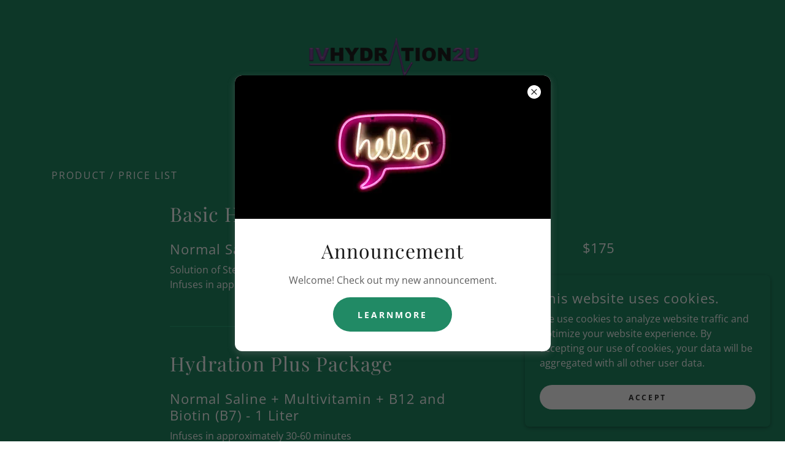

--- FILE ---
content_type: text/html;charset=utf-8
request_url: https://ivhydration2u.com/services
body_size: 16680
content:
<!DOCTYPE html><html lang="en-US"><head><meta charSet="utf-8"/><meta http-equiv="X-UA-Compatible" content="IE=edge"/><meta name="viewport" content="width=device-width, initial-scale=1"/><title>Hydration Therapy</title><meta name="author" content="Hydration/Vitamin Infusion Therapy"/><meta name="generator" content="Starfield Technologies; Go Daddy Website Builder 8.0.0000"/><link rel="manifest" href="/manifest.webmanifest"/><link rel="apple-touch-icon" sizes="57x57" href="//img1.wsimg.com/isteam/ip/eea69975-b893-4f3d-961d-df38d6593ca8/IVHydration2U%20Logo%207-2-22.png/:/rs=w:57,h:57,m"/><link rel="apple-touch-icon" sizes="60x60" href="//img1.wsimg.com/isteam/ip/eea69975-b893-4f3d-961d-df38d6593ca8/IVHydration2U%20Logo%207-2-22.png/:/rs=w:60,h:60,m"/><link rel="apple-touch-icon" sizes="72x72" href="//img1.wsimg.com/isteam/ip/eea69975-b893-4f3d-961d-df38d6593ca8/IVHydration2U%20Logo%207-2-22.png/:/rs=w:72,h:72,m"/><link rel="apple-touch-icon" sizes="114x114" href="//img1.wsimg.com/isteam/ip/eea69975-b893-4f3d-961d-df38d6593ca8/IVHydration2U%20Logo%207-2-22.png/:/rs=w:114,h:114,m"/><link rel="apple-touch-icon" sizes="120x120" href="//img1.wsimg.com/isteam/ip/eea69975-b893-4f3d-961d-df38d6593ca8/IVHydration2U%20Logo%207-2-22.png/:/rs=w:120,h:120,m"/><link rel="apple-touch-icon" sizes="144x144" href="//img1.wsimg.com/isteam/ip/eea69975-b893-4f3d-961d-df38d6593ca8/IVHydration2U%20Logo%207-2-22.png/:/rs=w:144,h:144,m"/><link rel="apple-touch-icon" sizes="152x152" href="//img1.wsimg.com/isteam/ip/eea69975-b893-4f3d-961d-df38d6593ca8/IVHydration2U%20Logo%207-2-22.png/:/rs=w:152,h:152,m"/><link rel="apple-touch-icon" sizes="180x180" href="//img1.wsimg.com/isteam/ip/eea69975-b893-4f3d-961d-df38d6593ca8/IVHydration2U%20Logo%207-2-22.png/:/rs=w:180,h:180,m"/><meta property="og:url" content="https://ivhydration2u.com/services"/>
<meta property="og:site_name" content="Hydration/Vitamin Infusion Therapy"/>
<meta property="og:title" content="Hydration/Vitamin Infusion Therapy"/>
<meta property="og:description" content="Set Up An Appointment Today"/>
<meta property="og:type" content="website"/>
<meta property="og:image" content="https://img1.wsimg.com/isteam/videos/uwDbg0XbBZTOx8GWL"/>
<meta property="og:locale" content="en_US"/>
<meta name="twitter:card" content="summary"/>
<meta name="twitter:title" content="Hydration/Vitamin Infusion Therapy"/>
<meta name="twitter:description" content="We Come To You, Wherever You Are"/>
<meta name="twitter:image" content="https://img1.wsimg.com/isteam/videos/uwDbg0XbBZTOx8GWL"/>
<meta name="twitter:image:alt" content="Hydration/Vitamin Infusion Therapy"/>
<meta name="theme-color" content="#218a65"/><style data-inline-fonts>/* cyrillic */
@font-face {
  font-family: 'Playfair Display';
  font-style: normal;
  font-weight: 400;
  font-display: swap;
  src: url(https://img1.wsimg.com/gfonts/s/playfairdisplay/v40/nuFiD-vYSZviVYUb_rj3ij__anPXDTjYgFE_.woff2) format('woff2');
  unicode-range: U+0301, U+0400-045F, U+0490-0491, U+04B0-04B1, U+2116;
}
/* vietnamese */
@font-face {
  font-family: 'Playfair Display';
  font-style: normal;
  font-weight: 400;
  font-display: swap;
  src: url(https://img1.wsimg.com/gfonts/s/playfairdisplay/v40/nuFiD-vYSZviVYUb_rj3ij__anPXDTPYgFE_.woff2) format('woff2');
  unicode-range: U+0102-0103, U+0110-0111, U+0128-0129, U+0168-0169, U+01A0-01A1, U+01AF-01B0, U+0300-0301, U+0303-0304, U+0308-0309, U+0323, U+0329, U+1EA0-1EF9, U+20AB;
}
/* latin-ext */
@font-face {
  font-family: 'Playfair Display';
  font-style: normal;
  font-weight: 400;
  font-display: swap;
  src: url(https://img1.wsimg.com/gfonts/s/playfairdisplay/v40/nuFiD-vYSZviVYUb_rj3ij__anPXDTLYgFE_.woff2) format('woff2');
  unicode-range: U+0100-02BA, U+02BD-02C5, U+02C7-02CC, U+02CE-02D7, U+02DD-02FF, U+0304, U+0308, U+0329, U+1D00-1DBF, U+1E00-1E9F, U+1EF2-1EFF, U+2020, U+20A0-20AB, U+20AD-20C0, U+2113, U+2C60-2C7F, U+A720-A7FF;
}
/* latin */
@font-face {
  font-family: 'Playfair Display';
  font-style: normal;
  font-weight: 400;
  font-display: swap;
  src: url(https://img1.wsimg.com/gfonts/s/playfairdisplay/v40/nuFiD-vYSZviVYUb_rj3ij__anPXDTzYgA.woff2) format('woff2');
  unicode-range: U+0000-00FF, U+0131, U+0152-0153, U+02BB-02BC, U+02C6, U+02DA, U+02DC, U+0304, U+0308, U+0329, U+2000-206F, U+20AC, U+2122, U+2191, U+2193, U+2212, U+2215, U+FEFF, U+FFFD;
}
/* cyrillic */
@font-face {
  font-family: 'Playfair Display';
  font-style: normal;
  font-weight: 700;
  font-display: swap;
  src: url(https://img1.wsimg.com/gfonts/s/playfairdisplay/v40/nuFiD-vYSZviVYUb_rj3ij__anPXDTjYgFE_.woff2) format('woff2');
  unicode-range: U+0301, U+0400-045F, U+0490-0491, U+04B0-04B1, U+2116;
}
/* vietnamese */
@font-face {
  font-family: 'Playfair Display';
  font-style: normal;
  font-weight: 700;
  font-display: swap;
  src: url(https://img1.wsimg.com/gfonts/s/playfairdisplay/v40/nuFiD-vYSZviVYUb_rj3ij__anPXDTPYgFE_.woff2) format('woff2');
  unicode-range: U+0102-0103, U+0110-0111, U+0128-0129, U+0168-0169, U+01A0-01A1, U+01AF-01B0, U+0300-0301, U+0303-0304, U+0308-0309, U+0323, U+0329, U+1EA0-1EF9, U+20AB;
}
/* latin-ext */
@font-face {
  font-family: 'Playfair Display';
  font-style: normal;
  font-weight: 700;
  font-display: swap;
  src: url(https://img1.wsimg.com/gfonts/s/playfairdisplay/v40/nuFiD-vYSZviVYUb_rj3ij__anPXDTLYgFE_.woff2) format('woff2');
  unicode-range: U+0100-02BA, U+02BD-02C5, U+02C7-02CC, U+02CE-02D7, U+02DD-02FF, U+0304, U+0308, U+0329, U+1D00-1DBF, U+1E00-1E9F, U+1EF2-1EFF, U+2020, U+20A0-20AB, U+20AD-20C0, U+2113, U+2C60-2C7F, U+A720-A7FF;
}
/* latin */
@font-face {
  font-family: 'Playfair Display';
  font-style: normal;
  font-weight: 700;
  font-display: swap;
  src: url(https://img1.wsimg.com/gfonts/s/playfairdisplay/v40/nuFiD-vYSZviVYUb_rj3ij__anPXDTzYgA.woff2) format('woff2');
  unicode-range: U+0000-00FF, U+0131, U+0152-0153, U+02BB-02BC, U+02C6, U+02DA, U+02DC, U+0304, U+0308, U+0329, U+2000-206F, U+20AC, U+2122, U+2191, U+2193, U+2212, U+2215, U+FEFF, U+FFFD;
}
/* cyrillic */
@font-face {
  font-family: 'Playfair Display';
  font-style: normal;
  font-weight: 900;
  font-display: swap;
  src: url(https://img1.wsimg.com/gfonts/s/playfairdisplay/v40/nuFiD-vYSZviVYUb_rj3ij__anPXDTjYgFE_.woff2) format('woff2');
  unicode-range: U+0301, U+0400-045F, U+0490-0491, U+04B0-04B1, U+2116;
}
/* vietnamese */
@font-face {
  font-family: 'Playfair Display';
  font-style: normal;
  font-weight: 900;
  font-display: swap;
  src: url(https://img1.wsimg.com/gfonts/s/playfairdisplay/v40/nuFiD-vYSZviVYUb_rj3ij__anPXDTPYgFE_.woff2) format('woff2');
  unicode-range: U+0102-0103, U+0110-0111, U+0128-0129, U+0168-0169, U+01A0-01A1, U+01AF-01B0, U+0300-0301, U+0303-0304, U+0308-0309, U+0323, U+0329, U+1EA0-1EF9, U+20AB;
}
/* latin-ext */
@font-face {
  font-family: 'Playfair Display';
  font-style: normal;
  font-weight: 900;
  font-display: swap;
  src: url(https://img1.wsimg.com/gfonts/s/playfairdisplay/v40/nuFiD-vYSZviVYUb_rj3ij__anPXDTLYgFE_.woff2) format('woff2');
  unicode-range: U+0100-02BA, U+02BD-02C5, U+02C7-02CC, U+02CE-02D7, U+02DD-02FF, U+0304, U+0308, U+0329, U+1D00-1DBF, U+1E00-1E9F, U+1EF2-1EFF, U+2020, U+20A0-20AB, U+20AD-20C0, U+2113, U+2C60-2C7F, U+A720-A7FF;
}
/* latin */
@font-face {
  font-family: 'Playfair Display';
  font-style: normal;
  font-weight: 900;
  font-display: swap;
  src: url(https://img1.wsimg.com/gfonts/s/playfairdisplay/v40/nuFiD-vYSZviVYUb_rj3ij__anPXDTzYgA.woff2) format('woff2');
  unicode-range: U+0000-00FF, U+0131, U+0152-0153, U+02BB-02BC, U+02C6, U+02DA, U+02DC, U+0304, U+0308, U+0329, U+2000-206F, U+20AC, U+2122, U+2191, U+2193, U+2212, U+2215, U+FEFF, U+FFFD;
}

/* cyrillic-ext */
@font-face {
  font-family: 'Open Sans';
  font-style: italic;
  font-weight: 300;
  font-stretch: 100%;
  font-display: swap;
  src: url(https://img1.wsimg.com/gfonts/s/opensans/v44/memtYaGs126MiZpBA-UFUIcVXSCEkx2cmqvXlWqWtE6F15M.woff2) format('woff2');
  unicode-range: U+0460-052F, U+1C80-1C8A, U+20B4, U+2DE0-2DFF, U+A640-A69F, U+FE2E-FE2F;
}
/* cyrillic */
@font-face {
  font-family: 'Open Sans';
  font-style: italic;
  font-weight: 300;
  font-stretch: 100%;
  font-display: swap;
  src: url(https://img1.wsimg.com/gfonts/s/opensans/v44/memtYaGs126MiZpBA-UFUIcVXSCEkx2cmqvXlWqWvU6F15M.woff2) format('woff2');
  unicode-range: U+0301, U+0400-045F, U+0490-0491, U+04B0-04B1, U+2116;
}
/* greek-ext */
@font-face {
  font-family: 'Open Sans';
  font-style: italic;
  font-weight: 300;
  font-stretch: 100%;
  font-display: swap;
  src: url(https://img1.wsimg.com/gfonts/s/opensans/v44/memtYaGs126MiZpBA-UFUIcVXSCEkx2cmqvXlWqWtU6F15M.woff2) format('woff2');
  unicode-range: U+1F00-1FFF;
}
/* greek */
@font-face {
  font-family: 'Open Sans';
  font-style: italic;
  font-weight: 300;
  font-stretch: 100%;
  font-display: swap;
  src: url(https://img1.wsimg.com/gfonts/s/opensans/v44/memtYaGs126MiZpBA-UFUIcVXSCEkx2cmqvXlWqWuk6F15M.woff2) format('woff2');
  unicode-range: U+0370-0377, U+037A-037F, U+0384-038A, U+038C, U+038E-03A1, U+03A3-03FF;
}
/* hebrew */
@font-face {
  font-family: 'Open Sans';
  font-style: italic;
  font-weight: 300;
  font-stretch: 100%;
  font-display: swap;
  src: url(https://img1.wsimg.com/gfonts/s/opensans/v44/memtYaGs126MiZpBA-UFUIcVXSCEkx2cmqvXlWqWu06F15M.woff2) format('woff2');
  unicode-range: U+0307-0308, U+0590-05FF, U+200C-2010, U+20AA, U+25CC, U+FB1D-FB4F;
}
/* math */
@font-face {
  font-family: 'Open Sans';
  font-style: italic;
  font-weight: 300;
  font-stretch: 100%;
  font-display: swap;
  src: url(https://img1.wsimg.com/gfonts/s/opensans/v44/memtYaGs126MiZpBA-UFUIcVXSCEkx2cmqvXlWqWxU6F15M.woff2) format('woff2');
  unicode-range: U+0302-0303, U+0305, U+0307-0308, U+0310, U+0312, U+0315, U+031A, U+0326-0327, U+032C, U+032F-0330, U+0332-0333, U+0338, U+033A, U+0346, U+034D, U+0391-03A1, U+03A3-03A9, U+03B1-03C9, U+03D1, U+03D5-03D6, U+03F0-03F1, U+03F4-03F5, U+2016-2017, U+2034-2038, U+203C, U+2040, U+2043, U+2047, U+2050, U+2057, U+205F, U+2070-2071, U+2074-208E, U+2090-209C, U+20D0-20DC, U+20E1, U+20E5-20EF, U+2100-2112, U+2114-2115, U+2117-2121, U+2123-214F, U+2190, U+2192, U+2194-21AE, U+21B0-21E5, U+21F1-21F2, U+21F4-2211, U+2213-2214, U+2216-22FF, U+2308-230B, U+2310, U+2319, U+231C-2321, U+2336-237A, U+237C, U+2395, U+239B-23B7, U+23D0, U+23DC-23E1, U+2474-2475, U+25AF, U+25B3, U+25B7, U+25BD, U+25C1, U+25CA, U+25CC, U+25FB, U+266D-266F, U+27C0-27FF, U+2900-2AFF, U+2B0E-2B11, U+2B30-2B4C, U+2BFE, U+3030, U+FF5B, U+FF5D, U+1D400-1D7FF, U+1EE00-1EEFF;
}
/* symbols */
@font-face {
  font-family: 'Open Sans';
  font-style: italic;
  font-weight: 300;
  font-stretch: 100%;
  font-display: swap;
  src: url(https://img1.wsimg.com/gfonts/s/opensans/v44/memtYaGs126MiZpBA-UFUIcVXSCEkx2cmqvXlWqW106F15M.woff2) format('woff2');
  unicode-range: U+0001-000C, U+000E-001F, U+007F-009F, U+20DD-20E0, U+20E2-20E4, U+2150-218F, U+2190, U+2192, U+2194-2199, U+21AF, U+21E6-21F0, U+21F3, U+2218-2219, U+2299, U+22C4-22C6, U+2300-243F, U+2440-244A, U+2460-24FF, U+25A0-27BF, U+2800-28FF, U+2921-2922, U+2981, U+29BF, U+29EB, U+2B00-2BFF, U+4DC0-4DFF, U+FFF9-FFFB, U+10140-1018E, U+10190-1019C, U+101A0, U+101D0-101FD, U+102E0-102FB, U+10E60-10E7E, U+1D2C0-1D2D3, U+1D2E0-1D37F, U+1F000-1F0FF, U+1F100-1F1AD, U+1F1E6-1F1FF, U+1F30D-1F30F, U+1F315, U+1F31C, U+1F31E, U+1F320-1F32C, U+1F336, U+1F378, U+1F37D, U+1F382, U+1F393-1F39F, U+1F3A7-1F3A8, U+1F3AC-1F3AF, U+1F3C2, U+1F3C4-1F3C6, U+1F3CA-1F3CE, U+1F3D4-1F3E0, U+1F3ED, U+1F3F1-1F3F3, U+1F3F5-1F3F7, U+1F408, U+1F415, U+1F41F, U+1F426, U+1F43F, U+1F441-1F442, U+1F444, U+1F446-1F449, U+1F44C-1F44E, U+1F453, U+1F46A, U+1F47D, U+1F4A3, U+1F4B0, U+1F4B3, U+1F4B9, U+1F4BB, U+1F4BF, U+1F4C8-1F4CB, U+1F4D6, U+1F4DA, U+1F4DF, U+1F4E3-1F4E6, U+1F4EA-1F4ED, U+1F4F7, U+1F4F9-1F4FB, U+1F4FD-1F4FE, U+1F503, U+1F507-1F50B, U+1F50D, U+1F512-1F513, U+1F53E-1F54A, U+1F54F-1F5FA, U+1F610, U+1F650-1F67F, U+1F687, U+1F68D, U+1F691, U+1F694, U+1F698, U+1F6AD, U+1F6B2, U+1F6B9-1F6BA, U+1F6BC, U+1F6C6-1F6CF, U+1F6D3-1F6D7, U+1F6E0-1F6EA, U+1F6F0-1F6F3, U+1F6F7-1F6FC, U+1F700-1F7FF, U+1F800-1F80B, U+1F810-1F847, U+1F850-1F859, U+1F860-1F887, U+1F890-1F8AD, U+1F8B0-1F8BB, U+1F8C0-1F8C1, U+1F900-1F90B, U+1F93B, U+1F946, U+1F984, U+1F996, U+1F9E9, U+1FA00-1FA6F, U+1FA70-1FA7C, U+1FA80-1FA89, U+1FA8F-1FAC6, U+1FACE-1FADC, U+1FADF-1FAE9, U+1FAF0-1FAF8, U+1FB00-1FBFF;
}
/* vietnamese */
@font-face {
  font-family: 'Open Sans';
  font-style: italic;
  font-weight: 300;
  font-stretch: 100%;
  font-display: swap;
  src: url(https://img1.wsimg.com/gfonts/s/opensans/v44/memtYaGs126MiZpBA-UFUIcVXSCEkx2cmqvXlWqWtk6F15M.woff2) format('woff2');
  unicode-range: U+0102-0103, U+0110-0111, U+0128-0129, U+0168-0169, U+01A0-01A1, U+01AF-01B0, U+0300-0301, U+0303-0304, U+0308-0309, U+0323, U+0329, U+1EA0-1EF9, U+20AB;
}
/* latin-ext */
@font-face {
  font-family: 'Open Sans';
  font-style: italic;
  font-weight: 300;
  font-stretch: 100%;
  font-display: swap;
  src: url(https://img1.wsimg.com/gfonts/s/opensans/v44/memtYaGs126MiZpBA-UFUIcVXSCEkx2cmqvXlWqWt06F15M.woff2) format('woff2');
  unicode-range: U+0100-02BA, U+02BD-02C5, U+02C7-02CC, U+02CE-02D7, U+02DD-02FF, U+0304, U+0308, U+0329, U+1D00-1DBF, U+1E00-1E9F, U+1EF2-1EFF, U+2020, U+20A0-20AB, U+20AD-20C0, U+2113, U+2C60-2C7F, U+A720-A7FF;
}
/* latin */
@font-face {
  font-family: 'Open Sans';
  font-style: italic;
  font-weight: 300;
  font-stretch: 100%;
  font-display: swap;
  src: url(https://img1.wsimg.com/gfonts/s/opensans/v44/memtYaGs126MiZpBA-UFUIcVXSCEkx2cmqvXlWqWuU6F.woff2) format('woff2');
  unicode-range: U+0000-00FF, U+0131, U+0152-0153, U+02BB-02BC, U+02C6, U+02DA, U+02DC, U+0304, U+0308, U+0329, U+2000-206F, U+20AC, U+2122, U+2191, U+2193, U+2212, U+2215, U+FEFF, U+FFFD;
}
/* cyrillic-ext */
@font-face {
  font-family: 'Open Sans';
  font-style: italic;
  font-weight: 400;
  font-stretch: 100%;
  font-display: swap;
  src: url(https://img1.wsimg.com/gfonts/s/opensans/v44/memtYaGs126MiZpBA-UFUIcVXSCEkx2cmqvXlWqWtE6F15M.woff2) format('woff2');
  unicode-range: U+0460-052F, U+1C80-1C8A, U+20B4, U+2DE0-2DFF, U+A640-A69F, U+FE2E-FE2F;
}
/* cyrillic */
@font-face {
  font-family: 'Open Sans';
  font-style: italic;
  font-weight: 400;
  font-stretch: 100%;
  font-display: swap;
  src: url(https://img1.wsimg.com/gfonts/s/opensans/v44/memtYaGs126MiZpBA-UFUIcVXSCEkx2cmqvXlWqWvU6F15M.woff2) format('woff2');
  unicode-range: U+0301, U+0400-045F, U+0490-0491, U+04B0-04B1, U+2116;
}
/* greek-ext */
@font-face {
  font-family: 'Open Sans';
  font-style: italic;
  font-weight: 400;
  font-stretch: 100%;
  font-display: swap;
  src: url(https://img1.wsimg.com/gfonts/s/opensans/v44/memtYaGs126MiZpBA-UFUIcVXSCEkx2cmqvXlWqWtU6F15M.woff2) format('woff2');
  unicode-range: U+1F00-1FFF;
}
/* greek */
@font-face {
  font-family: 'Open Sans';
  font-style: italic;
  font-weight: 400;
  font-stretch: 100%;
  font-display: swap;
  src: url(https://img1.wsimg.com/gfonts/s/opensans/v44/memtYaGs126MiZpBA-UFUIcVXSCEkx2cmqvXlWqWuk6F15M.woff2) format('woff2');
  unicode-range: U+0370-0377, U+037A-037F, U+0384-038A, U+038C, U+038E-03A1, U+03A3-03FF;
}
/* hebrew */
@font-face {
  font-family: 'Open Sans';
  font-style: italic;
  font-weight: 400;
  font-stretch: 100%;
  font-display: swap;
  src: url(https://img1.wsimg.com/gfonts/s/opensans/v44/memtYaGs126MiZpBA-UFUIcVXSCEkx2cmqvXlWqWu06F15M.woff2) format('woff2');
  unicode-range: U+0307-0308, U+0590-05FF, U+200C-2010, U+20AA, U+25CC, U+FB1D-FB4F;
}
/* math */
@font-face {
  font-family: 'Open Sans';
  font-style: italic;
  font-weight: 400;
  font-stretch: 100%;
  font-display: swap;
  src: url(https://img1.wsimg.com/gfonts/s/opensans/v44/memtYaGs126MiZpBA-UFUIcVXSCEkx2cmqvXlWqWxU6F15M.woff2) format('woff2');
  unicode-range: U+0302-0303, U+0305, U+0307-0308, U+0310, U+0312, U+0315, U+031A, U+0326-0327, U+032C, U+032F-0330, U+0332-0333, U+0338, U+033A, U+0346, U+034D, U+0391-03A1, U+03A3-03A9, U+03B1-03C9, U+03D1, U+03D5-03D6, U+03F0-03F1, U+03F4-03F5, U+2016-2017, U+2034-2038, U+203C, U+2040, U+2043, U+2047, U+2050, U+2057, U+205F, U+2070-2071, U+2074-208E, U+2090-209C, U+20D0-20DC, U+20E1, U+20E5-20EF, U+2100-2112, U+2114-2115, U+2117-2121, U+2123-214F, U+2190, U+2192, U+2194-21AE, U+21B0-21E5, U+21F1-21F2, U+21F4-2211, U+2213-2214, U+2216-22FF, U+2308-230B, U+2310, U+2319, U+231C-2321, U+2336-237A, U+237C, U+2395, U+239B-23B7, U+23D0, U+23DC-23E1, U+2474-2475, U+25AF, U+25B3, U+25B7, U+25BD, U+25C1, U+25CA, U+25CC, U+25FB, U+266D-266F, U+27C0-27FF, U+2900-2AFF, U+2B0E-2B11, U+2B30-2B4C, U+2BFE, U+3030, U+FF5B, U+FF5D, U+1D400-1D7FF, U+1EE00-1EEFF;
}
/* symbols */
@font-face {
  font-family: 'Open Sans';
  font-style: italic;
  font-weight: 400;
  font-stretch: 100%;
  font-display: swap;
  src: url(https://img1.wsimg.com/gfonts/s/opensans/v44/memtYaGs126MiZpBA-UFUIcVXSCEkx2cmqvXlWqW106F15M.woff2) format('woff2');
  unicode-range: U+0001-000C, U+000E-001F, U+007F-009F, U+20DD-20E0, U+20E2-20E4, U+2150-218F, U+2190, U+2192, U+2194-2199, U+21AF, U+21E6-21F0, U+21F3, U+2218-2219, U+2299, U+22C4-22C6, U+2300-243F, U+2440-244A, U+2460-24FF, U+25A0-27BF, U+2800-28FF, U+2921-2922, U+2981, U+29BF, U+29EB, U+2B00-2BFF, U+4DC0-4DFF, U+FFF9-FFFB, U+10140-1018E, U+10190-1019C, U+101A0, U+101D0-101FD, U+102E0-102FB, U+10E60-10E7E, U+1D2C0-1D2D3, U+1D2E0-1D37F, U+1F000-1F0FF, U+1F100-1F1AD, U+1F1E6-1F1FF, U+1F30D-1F30F, U+1F315, U+1F31C, U+1F31E, U+1F320-1F32C, U+1F336, U+1F378, U+1F37D, U+1F382, U+1F393-1F39F, U+1F3A7-1F3A8, U+1F3AC-1F3AF, U+1F3C2, U+1F3C4-1F3C6, U+1F3CA-1F3CE, U+1F3D4-1F3E0, U+1F3ED, U+1F3F1-1F3F3, U+1F3F5-1F3F7, U+1F408, U+1F415, U+1F41F, U+1F426, U+1F43F, U+1F441-1F442, U+1F444, U+1F446-1F449, U+1F44C-1F44E, U+1F453, U+1F46A, U+1F47D, U+1F4A3, U+1F4B0, U+1F4B3, U+1F4B9, U+1F4BB, U+1F4BF, U+1F4C8-1F4CB, U+1F4D6, U+1F4DA, U+1F4DF, U+1F4E3-1F4E6, U+1F4EA-1F4ED, U+1F4F7, U+1F4F9-1F4FB, U+1F4FD-1F4FE, U+1F503, U+1F507-1F50B, U+1F50D, U+1F512-1F513, U+1F53E-1F54A, U+1F54F-1F5FA, U+1F610, U+1F650-1F67F, U+1F687, U+1F68D, U+1F691, U+1F694, U+1F698, U+1F6AD, U+1F6B2, U+1F6B9-1F6BA, U+1F6BC, U+1F6C6-1F6CF, U+1F6D3-1F6D7, U+1F6E0-1F6EA, U+1F6F0-1F6F3, U+1F6F7-1F6FC, U+1F700-1F7FF, U+1F800-1F80B, U+1F810-1F847, U+1F850-1F859, U+1F860-1F887, U+1F890-1F8AD, U+1F8B0-1F8BB, U+1F8C0-1F8C1, U+1F900-1F90B, U+1F93B, U+1F946, U+1F984, U+1F996, U+1F9E9, U+1FA00-1FA6F, U+1FA70-1FA7C, U+1FA80-1FA89, U+1FA8F-1FAC6, U+1FACE-1FADC, U+1FADF-1FAE9, U+1FAF0-1FAF8, U+1FB00-1FBFF;
}
/* vietnamese */
@font-face {
  font-family: 'Open Sans';
  font-style: italic;
  font-weight: 400;
  font-stretch: 100%;
  font-display: swap;
  src: url(https://img1.wsimg.com/gfonts/s/opensans/v44/memtYaGs126MiZpBA-UFUIcVXSCEkx2cmqvXlWqWtk6F15M.woff2) format('woff2');
  unicode-range: U+0102-0103, U+0110-0111, U+0128-0129, U+0168-0169, U+01A0-01A1, U+01AF-01B0, U+0300-0301, U+0303-0304, U+0308-0309, U+0323, U+0329, U+1EA0-1EF9, U+20AB;
}
/* latin-ext */
@font-face {
  font-family: 'Open Sans';
  font-style: italic;
  font-weight: 400;
  font-stretch: 100%;
  font-display: swap;
  src: url(https://img1.wsimg.com/gfonts/s/opensans/v44/memtYaGs126MiZpBA-UFUIcVXSCEkx2cmqvXlWqWt06F15M.woff2) format('woff2');
  unicode-range: U+0100-02BA, U+02BD-02C5, U+02C7-02CC, U+02CE-02D7, U+02DD-02FF, U+0304, U+0308, U+0329, U+1D00-1DBF, U+1E00-1E9F, U+1EF2-1EFF, U+2020, U+20A0-20AB, U+20AD-20C0, U+2113, U+2C60-2C7F, U+A720-A7FF;
}
/* latin */
@font-face {
  font-family: 'Open Sans';
  font-style: italic;
  font-weight: 400;
  font-stretch: 100%;
  font-display: swap;
  src: url(https://img1.wsimg.com/gfonts/s/opensans/v44/memtYaGs126MiZpBA-UFUIcVXSCEkx2cmqvXlWqWuU6F.woff2) format('woff2');
  unicode-range: U+0000-00FF, U+0131, U+0152-0153, U+02BB-02BC, U+02C6, U+02DA, U+02DC, U+0304, U+0308, U+0329, U+2000-206F, U+20AC, U+2122, U+2191, U+2193, U+2212, U+2215, U+FEFF, U+FFFD;
}
/* cyrillic-ext */
@font-face {
  font-family: 'Open Sans';
  font-style: italic;
  font-weight: 700;
  font-stretch: 100%;
  font-display: swap;
  src: url(https://img1.wsimg.com/gfonts/s/opensans/v44/memtYaGs126MiZpBA-UFUIcVXSCEkx2cmqvXlWqWtE6F15M.woff2) format('woff2');
  unicode-range: U+0460-052F, U+1C80-1C8A, U+20B4, U+2DE0-2DFF, U+A640-A69F, U+FE2E-FE2F;
}
/* cyrillic */
@font-face {
  font-family: 'Open Sans';
  font-style: italic;
  font-weight: 700;
  font-stretch: 100%;
  font-display: swap;
  src: url(https://img1.wsimg.com/gfonts/s/opensans/v44/memtYaGs126MiZpBA-UFUIcVXSCEkx2cmqvXlWqWvU6F15M.woff2) format('woff2');
  unicode-range: U+0301, U+0400-045F, U+0490-0491, U+04B0-04B1, U+2116;
}
/* greek-ext */
@font-face {
  font-family: 'Open Sans';
  font-style: italic;
  font-weight: 700;
  font-stretch: 100%;
  font-display: swap;
  src: url(https://img1.wsimg.com/gfonts/s/opensans/v44/memtYaGs126MiZpBA-UFUIcVXSCEkx2cmqvXlWqWtU6F15M.woff2) format('woff2');
  unicode-range: U+1F00-1FFF;
}
/* greek */
@font-face {
  font-family: 'Open Sans';
  font-style: italic;
  font-weight: 700;
  font-stretch: 100%;
  font-display: swap;
  src: url(https://img1.wsimg.com/gfonts/s/opensans/v44/memtYaGs126MiZpBA-UFUIcVXSCEkx2cmqvXlWqWuk6F15M.woff2) format('woff2');
  unicode-range: U+0370-0377, U+037A-037F, U+0384-038A, U+038C, U+038E-03A1, U+03A3-03FF;
}
/* hebrew */
@font-face {
  font-family: 'Open Sans';
  font-style: italic;
  font-weight: 700;
  font-stretch: 100%;
  font-display: swap;
  src: url(https://img1.wsimg.com/gfonts/s/opensans/v44/memtYaGs126MiZpBA-UFUIcVXSCEkx2cmqvXlWqWu06F15M.woff2) format('woff2');
  unicode-range: U+0307-0308, U+0590-05FF, U+200C-2010, U+20AA, U+25CC, U+FB1D-FB4F;
}
/* math */
@font-face {
  font-family: 'Open Sans';
  font-style: italic;
  font-weight: 700;
  font-stretch: 100%;
  font-display: swap;
  src: url(https://img1.wsimg.com/gfonts/s/opensans/v44/memtYaGs126MiZpBA-UFUIcVXSCEkx2cmqvXlWqWxU6F15M.woff2) format('woff2');
  unicode-range: U+0302-0303, U+0305, U+0307-0308, U+0310, U+0312, U+0315, U+031A, U+0326-0327, U+032C, U+032F-0330, U+0332-0333, U+0338, U+033A, U+0346, U+034D, U+0391-03A1, U+03A3-03A9, U+03B1-03C9, U+03D1, U+03D5-03D6, U+03F0-03F1, U+03F4-03F5, U+2016-2017, U+2034-2038, U+203C, U+2040, U+2043, U+2047, U+2050, U+2057, U+205F, U+2070-2071, U+2074-208E, U+2090-209C, U+20D0-20DC, U+20E1, U+20E5-20EF, U+2100-2112, U+2114-2115, U+2117-2121, U+2123-214F, U+2190, U+2192, U+2194-21AE, U+21B0-21E5, U+21F1-21F2, U+21F4-2211, U+2213-2214, U+2216-22FF, U+2308-230B, U+2310, U+2319, U+231C-2321, U+2336-237A, U+237C, U+2395, U+239B-23B7, U+23D0, U+23DC-23E1, U+2474-2475, U+25AF, U+25B3, U+25B7, U+25BD, U+25C1, U+25CA, U+25CC, U+25FB, U+266D-266F, U+27C0-27FF, U+2900-2AFF, U+2B0E-2B11, U+2B30-2B4C, U+2BFE, U+3030, U+FF5B, U+FF5D, U+1D400-1D7FF, U+1EE00-1EEFF;
}
/* symbols */
@font-face {
  font-family: 'Open Sans';
  font-style: italic;
  font-weight: 700;
  font-stretch: 100%;
  font-display: swap;
  src: url(https://img1.wsimg.com/gfonts/s/opensans/v44/memtYaGs126MiZpBA-UFUIcVXSCEkx2cmqvXlWqW106F15M.woff2) format('woff2');
  unicode-range: U+0001-000C, U+000E-001F, U+007F-009F, U+20DD-20E0, U+20E2-20E4, U+2150-218F, U+2190, U+2192, U+2194-2199, U+21AF, U+21E6-21F0, U+21F3, U+2218-2219, U+2299, U+22C4-22C6, U+2300-243F, U+2440-244A, U+2460-24FF, U+25A0-27BF, U+2800-28FF, U+2921-2922, U+2981, U+29BF, U+29EB, U+2B00-2BFF, U+4DC0-4DFF, U+FFF9-FFFB, U+10140-1018E, U+10190-1019C, U+101A0, U+101D0-101FD, U+102E0-102FB, U+10E60-10E7E, U+1D2C0-1D2D3, U+1D2E0-1D37F, U+1F000-1F0FF, U+1F100-1F1AD, U+1F1E6-1F1FF, U+1F30D-1F30F, U+1F315, U+1F31C, U+1F31E, U+1F320-1F32C, U+1F336, U+1F378, U+1F37D, U+1F382, U+1F393-1F39F, U+1F3A7-1F3A8, U+1F3AC-1F3AF, U+1F3C2, U+1F3C4-1F3C6, U+1F3CA-1F3CE, U+1F3D4-1F3E0, U+1F3ED, U+1F3F1-1F3F3, U+1F3F5-1F3F7, U+1F408, U+1F415, U+1F41F, U+1F426, U+1F43F, U+1F441-1F442, U+1F444, U+1F446-1F449, U+1F44C-1F44E, U+1F453, U+1F46A, U+1F47D, U+1F4A3, U+1F4B0, U+1F4B3, U+1F4B9, U+1F4BB, U+1F4BF, U+1F4C8-1F4CB, U+1F4D6, U+1F4DA, U+1F4DF, U+1F4E3-1F4E6, U+1F4EA-1F4ED, U+1F4F7, U+1F4F9-1F4FB, U+1F4FD-1F4FE, U+1F503, U+1F507-1F50B, U+1F50D, U+1F512-1F513, U+1F53E-1F54A, U+1F54F-1F5FA, U+1F610, U+1F650-1F67F, U+1F687, U+1F68D, U+1F691, U+1F694, U+1F698, U+1F6AD, U+1F6B2, U+1F6B9-1F6BA, U+1F6BC, U+1F6C6-1F6CF, U+1F6D3-1F6D7, U+1F6E0-1F6EA, U+1F6F0-1F6F3, U+1F6F7-1F6FC, U+1F700-1F7FF, U+1F800-1F80B, U+1F810-1F847, U+1F850-1F859, U+1F860-1F887, U+1F890-1F8AD, U+1F8B0-1F8BB, U+1F8C0-1F8C1, U+1F900-1F90B, U+1F93B, U+1F946, U+1F984, U+1F996, U+1F9E9, U+1FA00-1FA6F, U+1FA70-1FA7C, U+1FA80-1FA89, U+1FA8F-1FAC6, U+1FACE-1FADC, U+1FADF-1FAE9, U+1FAF0-1FAF8, U+1FB00-1FBFF;
}
/* vietnamese */
@font-face {
  font-family: 'Open Sans';
  font-style: italic;
  font-weight: 700;
  font-stretch: 100%;
  font-display: swap;
  src: url(https://img1.wsimg.com/gfonts/s/opensans/v44/memtYaGs126MiZpBA-UFUIcVXSCEkx2cmqvXlWqWtk6F15M.woff2) format('woff2');
  unicode-range: U+0102-0103, U+0110-0111, U+0128-0129, U+0168-0169, U+01A0-01A1, U+01AF-01B0, U+0300-0301, U+0303-0304, U+0308-0309, U+0323, U+0329, U+1EA0-1EF9, U+20AB;
}
/* latin-ext */
@font-face {
  font-family: 'Open Sans';
  font-style: italic;
  font-weight: 700;
  font-stretch: 100%;
  font-display: swap;
  src: url(https://img1.wsimg.com/gfonts/s/opensans/v44/memtYaGs126MiZpBA-UFUIcVXSCEkx2cmqvXlWqWt06F15M.woff2) format('woff2');
  unicode-range: U+0100-02BA, U+02BD-02C5, U+02C7-02CC, U+02CE-02D7, U+02DD-02FF, U+0304, U+0308, U+0329, U+1D00-1DBF, U+1E00-1E9F, U+1EF2-1EFF, U+2020, U+20A0-20AB, U+20AD-20C0, U+2113, U+2C60-2C7F, U+A720-A7FF;
}
/* latin */
@font-face {
  font-family: 'Open Sans';
  font-style: italic;
  font-weight: 700;
  font-stretch: 100%;
  font-display: swap;
  src: url(https://img1.wsimg.com/gfonts/s/opensans/v44/memtYaGs126MiZpBA-UFUIcVXSCEkx2cmqvXlWqWuU6F.woff2) format('woff2');
  unicode-range: U+0000-00FF, U+0131, U+0152-0153, U+02BB-02BC, U+02C6, U+02DA, U+02DC, U+0304, U+0308, U+0329, U+2000-206F, U+20AC, U+2122, U+2191, U+2193, U+2212, U+2215, U+FEFF, U+FFFD;
}
/* cyrillic-ext */
@font-face {
  font-family: 'Open Sans';
  font-style: normal;
  font-weight: 300;
  font-stretch: 100%;
  font-display: swap;
  src: url(https://img1.wsimg.com/gfonts/s/opensans/v44/memvYaGs126MiZpBA-UvWbX2vVnXBbObj2OVTSKmu1aB.woff2) format('woff2');
  unicode-range: U+0460-052F, U+1C80-1C8A, U+20B4, U+2DE0-2DFF, U+A640-A69F, U+FE2E-FE2F;
}
/* cyrillic */
@font-face {
  font-family: 'Open Sans';
  font-style: normal;
  font-weight: 300;
  font-stretch: 100%;
  font-display: swap;
  src: url(https://img1.wsimg.com/gfonts/s/opensans/v44/memvYaGs126MiZpBA-UvWbX2vVnXBbObj2OVTSumu1aB.woff2) format('woff2');
  unicode-range: U+0301, U+0400-045F, U+0490-0491, U+04B0-04B1, U+2116;
}
/* greek-ext */
@font-face {
  font-family: 'Open Sans';
  font-style: normal;
  font-weight: 300;
  font-stretch: 100%;
  font-display: swap;
  src: url(https://img1.wsimg.com/gfonts/s/opensans/v44/memvYaGs126MiZpBA-UvWbX2vVnXBbObj2OVTSOmu1aB.woff2) format('woff2');
  unicode-range: U+1F00-1FFF;
}
/* greek */
@font-face {
  font-family: 'Open Sans';
  font-style: normal;
  font-weight: 300;
  font-stretch: 100%;
  font-display: swap;
  src: url(https://img1.wsimg.com/gfonts/s/opensans/v44/memvYaGs126MiZpBA-UvWbX2vVnXBbObj2OVTSymu1aB.woff2) format('woff2');
  unicode-range: U+0370-0377, U+037A-037F, U+0384-038A, U+038C, U+038E-03A1, U+03A3-03FF;
}
/* hebrew */
@font-face {
  font-family: 'Open Sans';
  font-style: normal;
  font-weight: 300;
  font-stretch: 100%;
  font-display: swap;
  src: url(https://img1.wsimg.com/gfonts/s/opensans/v44/memvYaGs126MiZpBA-UvWbX2vVnXBbObj2OVTS2mu1aB.woff2) format('woff2');
  unicode-range: U+0307-0308, U+0590-05FF, U+200C-2010, U+20AA, U+25CC, U+FB1D-FB4F;
}
/* math */
@font-face {
  font-family: 'Open Sans';
  font-style: normal;
  font-weight: 300;
  font-stretch: 100%;
  font-display: swap;
  src: url(https://img1.wsimg.com/gfonts/s/opensans/v44/memvYaGs126MiZpBA-UvWbX2vVnXBbObj2OVTVOmu1aB.woff2) format('woff2');
  unicode-range: U+0302-0303, U+0305, U+0307-0308, U+0310, U+0312, U+0315, U+031A, U+0326-0327, U+032C, U+032F-0330, U+0332-0333, U+0338, U+033A, U+0346, U+034D, U+0391-03A1, U+03A3-03A9, U+03B1-03C9, U+03D1, U+03D5-03D6, U+03F0-03F1, U+03F4-03F5, U+2016-2017, U+2034-2038, U+203C, U+2040, U+2043, U+2047, U+2050, U+2057, U+205F, U+2070-2071, U+2074-208E, U+2090-209C, U+20D0-20DC, U+20E1, U+20E5-20EF, U+2100-2112, U+2114-2115, U+2117-2121, U+2123-214F, U+2190, U+2192, U+2194-21AE, U+21B0-21E5, U+21F1-21F2, U+21F4-2211, U+2213-2214, U+2216-22FF, U+2308-230B, U+2310, U+2319, U+231C-2321, U+2336-237A, U+237C, U+2395, U+239B-23B7, U+23D0, U+23DC-23E1, U+2474-2475, U+25AF, U+25B3, U+25B7, U+25BD, U+25C1, U+25CA, U+25CC, U+25FB, U+266D-266F, U+27C0-27FF, U+2900-2AFF, U+2B0E-2B11, U+2B30-2B4C, U+2BFE, U+3030, U+FF5B, U+FF5D, U+1D400-1D7FF, U+1EE00-1EEFF;
}
/* symbols */
@font-face {
  font-family: 'Open Sans';
  font-style: normal;
  font-weight: 300;
  font-stretch: 100%;
  font-display: swap;
  src: url(https://img1.wsimg.com/gfonts/s/opensans/v44/memvYaGs126MiZpBA-UvWbX2vVnXBbObj2OVTUGmu1aB.woff2) format('woff2');
  unicode-range: U+0001-000C, U+000E-001F, U+007F-009F, U+20DD-20E0, U+20E2-20E4, U+2150-218F, U+2190, U+2192, U+2194-2199, U+21AF, U+21E6-21F0, U+21F3, U+2218-2219, U+2299, U+22C4-22C6, U+2300-243F, U+2440-244A, U+2460-24FF, U+25A0-27BF, U+2800-28FF, U+2921-2922, U+2981, U+29BF, U+29EB, U+2B00-2BFF, U+4DC0-4DFF, U+FFF9-FFFB, U+10140-1018E, U+10190-1019C, U+101A0, U+101D0-101FD, U+102E0-102FB, U+10E60-10E7E, U+1D2C0-1D2D3, U+1D2E0-1D37F, U+1F000-1F0FF, U+1F100-1F1AD, U+1F1E6-1F1FF, U+1F30D-1F30F, U+1F315, U+1F31C, U+1F31E, U+1F320-1F32C, U+1F336, U+1F378, U+1F37D, U+1F382, U+1F393-1F39F, U+1F3A7-1F3A8, U+1F3AC-1F3AF, U+1F3C2, U+1F3C4-1F3C6, U+1F3CA-1F3CE, U+1F3D4-1F3E0, U+1F3ED, U+1F3F1-1F3F3, U+1F3F5-1F3F7, U+1F408, U+1F415, U+1F41F, U+1F426, U+1F43F, U+1F441-1F442, U+1F444, U+1F446-1F449, U+1F44C-1F44E, U+1F453, U+1F46A, U+1F47D, U+1F4A3, U+1F4B0, U+1F4B3, U+1F4B9, U+1F4BB, U+1F4BF, U+1F4C8-1F4CB, U+1F4D6, U+1F4DA, U+1F4DF, U+1F4E3-1F4E6, U+1F4EA-1F4ED, U+1F4F7, U+1F4F9-1F4FB, U+1F4FD-1F4FE, U+1F503, U+1F507-1F50B, U+1F50D, U+1F512-1F513, U+1F53E-1F54A, U+1F54F-1F5FA, U+1F610, U+1F650-1F67F, U+1F687, U+1F68D, U+1F691, U+1F694, U+1F698, U+1F6AD, U+1F6B2, U+1F6B9-1F6BA, U+1F6BC, U+1F6C6-1F6CF, U+1F6D3-1F6D7, U+1F6E0-1F6EA, U+1F6F0-1F6F3, U+1F6F7-1F6FC, U+1F700-1F7FF, U+1F800-1F80B, U+1F810-1F847, U+1F850-1F859, U+1F860-1F887, U+1F890-1F8AD, U+1F8B0-1F8BB, U+1F8C0-1F8C1, U+1F900-1F90B, U+1F93B, U+1F946, U+1F984, U+1F996, U+1F9E9, U+1FA00-1FA6F, U+1FA70-1FA7C, U+1FA80-1FA89, U+1FA8F-1FAC6, U+1FACE-1FADC, U+1FADF-1FAE9, U+1FAF0-1FAF8, U+1FB00-1FBFF;
}
/* vietnamese */
@font-face {
  font-family: 'Open Sans';
  font-style: normal;
  font-weight: 300;
  font-stretch: 100%;
  font-display: swap;
  src: url(https://img1.wsimg.com/gfonts/s/opensans/v44/memvYaGs126MiZpBA-UvWbX2vVnXBbObj2OVTSCmu1aB.woff2) format('woff2');
  unicode-range: U+0102-0103, U+0110-0111, U+0128-0129, U+0168-0169, U+01A0-01A1, U+01AF-01B0, U+0300-0301, U+0303-0304, U+0308-0309, U+0323, U+0329, U+1EA0-1EF9, U+20AB;
}
/* latin-ext */
@font-face {
  font-family: 'Open Sans';
  font-style: normal;
  font-weight: 300;
  font-stretch: 100%;
  font-display: swap;
  src: url(https://img1.wsimg.com/gfonts/s/opensans/v44/memvYaGs126MiZpBA-UvWbX2vVnXBbObj2OVTSGmu1aB.woff2) format('woff2');
  unicode-range: U+0100-02BA, U+02BD-02C5, U+02C7-02CC, U+02CE-02D7, U+02DD-02FF, U+0304, U+0308, U+0329, U+1D00-1DBF, U+1E00-1E9F, U+1EF2-1EFF, U+2020, U+20A0-20AB, U+20AD-20C0, U+2113, U+2C60-2C7F, U+A720-A7FF;
}
/* latin */
@font-face {
  font-family: 'Open Sans';
  font-style: normal;
  font-weight: 300;
  font-stretch: 100%;
  font-display: swap;
  src: url(https://img1.wsimg.com/gfonts/s/opensans/v44/memvYaGs126MiZpBA-UvWbX2vVnXBbObj2OVTS-muw.woff2) format('woff2');
  unicode-range: U+0000-00FF, U+0131, U+0152-0153, U+02BB-02BC, U+02C6, U+02DA, U+02DC, U+0304, U+0308, U+0329, U+2000-206F, U+20AC, U+2122, U+2191, U+2193, U+2212, U+2215, U+FEFF, U+FFFD;
}
/* cyrillic-ext */
@font-face {
  font-family: 'Open Sans';
  font-style: normal;
  font-weight: 400;
  font-stretch: 100%;
  font-display: swap;
  src: url(https://img1.wsimg.com/gfonts/s/opensans/v44/memvYaGs126MiZpBA-UvWbX2vVnXBbObj2OVTSKmu1aB.woff2) format('woff2');
  unicode-range: U+0460-052F, U+1C80-1C8A, U+20B4, U+2DE0-2DFF, U+A640-A69F, U+FE2E-FE2F;
}
/* cyrillic */
@font-face {
  font-family: 'Open Sans';
  font-style: normal;
  font-weight: 400;
  font-stretch: 100%;
  font-display: swap;
  src: url(https://img1.wsimg.com/gfonts/s/opensans/v44/memvYaGs126MiZpBA-UvWbX2vVnXBbObj2OVTSumu1aB.woff2) format('woff2');
  unicode-range: U+0301, U+0400-045F, U+0490-0491, U+04B0-04B1, U+2116;
}
/* greek-ext */
@font-face {
  font-family: 'Open Sans';
  font-style: normal;
  font-weight: 400;
  font-stretch: 100%;
  font-display: swap;
  src: url(https://img1.wsimg.com/gfonts/s/opensans/v44/memvYaGs126MiZpBA-UvWbX2vVnXBbObj2OVTSOmu1aB.woff2) format('woff2');
  unicode-range: U+1F00-1FFF;
}
/* greek */
@font-face {
  font-family: 'Open Sans';
  font-style: normal;
  font-weight: 400;
  font-stretch: 100%;
  font-display: swap;
  src: url(https://img1.wsimg.com/gfonts/s/opensans/v44/memvYaGs126MiZpBA-UvWbX2vVnXBbObj2OVTSymu1aB.woff2) format('woff2');
  unicode-range: U+0370-0377, U+037A-037F, U+0384-038A, U+038C, U+038E-03A1, U+03A3-03FF;
}
/* hebrew */
@font-face {
  font-family: 'Open Sans';
  font-style: normal;
  font-weight: 400;
  font-stretch: 100%;
  font-display: swap;
  src: url(https://img1.wsimg.com/gfonts/s/opensans/v44/memvYaGs126MiZpBA-UvWbX2vVnXBbObj2OVTS2mu1aB.woff2) format('woff2');
  unicode-range: U+0307-0308, U+0590-05FF, U+200C-2010, U+20AA, U+25CC, U+FB1D-FB4F;
}
/* math */
@font-face {
  font-family: 'Open Sans';
  font-style: normal;
  font-weight: 400;
  font-stretch: 100%;
  font-display: swap;
  src: url(https://img1.wsimg.com/gfonts/s/opensans/v44/memvYaGs126MiZpBA-UvWbX2vVnXBbObj2OVTVOmu1aB.woff2) format('woff2');
  unicode-range: U+0302-0303, U+0305, U+0307-0308, U+0310, U+0312, U+0315, U+031A, U+0326-0327, U+032C, U+032F-0330, U+0332-0333, U+0338, U+033A, U+0346, U+034D, U+0391-03A1, U+03A3-03A9, U+03B1-03C9, U+03D1, U+03D5-03D6, U+03F0-03F1, U+03F4-03F5, U+2016-2017, U+2034-2038, U+203C, U+2040, U+2043, U+2047, U+2050, U+2057, U+205F, U+2070-2071, U+2074-208E, U+2090-209C, U+20D0-20DC, U+20E1, U+20E5-20EF, U+2100-2112, U+2114-2115, U+2117-2121, U+2123-214F, U+2190, U+2192, U+2194-21AE, U+21B0-21E5, U+21F1-21F2, U+21F4-2211, U+2213-2214, U+2216-22FF, U+2308-230B, U+2310, U+2319, U+231C-2321, U+2336-237A, U+237C, U+2395, U+239B-23B7, U+23D0, U+23DC-23E1, U+2474-2475, U+25AF, U+25B3, U+25B7, U+25BD, U+25C1, U+25CA, U+25CC, U+25FB, U+266D-266F, U+27C0-27FF, U+2900-2AFF, U+2B0E-2B11, U+2B30-2B4C, U+2BFE, U+3030, U+FF5B, U+FF5D, U+1D400-1D7FF, U+1EE00-1EEFF;
}
/* symbols */
@font-face {
  font-family: 'Open Sans';
  font-style: normal;
  font-weight: 400;
  font-stretch: 100%;
  font-display: swap;
  src: url(https://img1.wsimg.com/gfonts/s/opensans/v44/memvYaGs126MiZpBA-UvWbX2vVnXBbObj2OVTUGmu1aB.woff2) format('woff2');
  unicode-range: U+0001-000C, U+000E-001F, U+007F-009F, U+20DD-20E0, U+20E2-20E4, U+2150-218F, U+2190, U+2192, U+2194-2199, U+21AF, U+21E6-21F0, U+21F3, U+2218-2219, U+2299, U+22C4-22C6, U+2300-243F, U+2440-244A, U+2460-24FF, U+25A0-27BF, U+2800-28FF, U+2921-2922, U+2981, U+29BF, U+29EB, U+2B00-2BFF, U+4DC0-4DFF, U+FFF9-FFFB, U+10140-1018E, U+10190-1019C, U+101A0, U+101D0-101FD, U+102E0-102FB, U+10E60-10E7E, U+1D2C0-1D2D3, U+1D2E0-1D37F, U+1F000-1F0FF, U+1F100-1F1AD, U+1F1E6-1F1FF, U+1F30D-1F30F, U+1F315, U+1F31C, U+1F31E, U+1F320-1F32C, U+1F336, U+1F378, U+1F37D, U+1F382, U+1F393-1F39F, U+1F3A7-1F3A8, U+1F3AC-1F3AF, U+1F3C2, U+1F3C4-1F3C6, U+1F3CA-1F3CE, U+1F3D4-1F3E0, U+1F3ED, U+1F3F1-1F3F3, U+1F3F5-1F3F7, U+1F408, U+1F415, U+1F41F, U+1F426, U+1F43F, U+1F441-1F442, U+1F444, U+1F446-1F449, U+1F44C-1F44E, U+1F453, U+1F46A, U+1F47D, U+1F4A3, U+1F4B0, U+1F4B3, U+1F4B9, U+1F4BB, U+1F4BF, U+1F4C8-1F4CB, U+1F4D6, U+1F4DA, U+1F4DF, U+1F4E3-1F4E6, U+1F4EA-1F4ED, U+1F4F7, U+1F4F9-1F4FB, U+1F4FD-1F4FE, U+1F503, U+1F507-1F50B, U+1F50D, U+1F512-1F513, U+1F53E-1F54A, U+1F54F-1F5FA, U+1F610, U+1F650-1F67F, U+1F687, U+1F68D, U+1F691, U+1F694, U+1F698, U+1F6AD, U+1F6B2, U+1F6B9-1F6BA, U+1F6BC, U+1F6C6-1F6CF, U+1F6D3-1F6D7, U+1F6E0-1F6EA, U+1F6F0-1F6F3, U+1F6F7-1F6FC, U+1F700-1F7FF, U+1F800-1F80B, U+1F810-1F847, U+1F850-1F859, U+1F860-1F887, U+1F890-1F8AD, U+1F8B0-1F8BB, U+1F8C0-1F8C1, U+1F900-1F90B, U+1F93B, U+1F946, U+1F984, U+1F996, U+1F9E9, U+1FA00-1FA6F, U+1FA70-1FA7C, U+1FA80-1FA89, U+1FA8F-1FAC6, U+1FACE-1FADC, U+1FADF-1FAE9, U+1FAF0-1FAF8, U+1FB00-1FBFF;
}
/* vietnamese */
@font-face {
  font-family: 'Open Sans';
  font-style: normal;
  font-weight: 400;
  font-stretch: 100%;
  font-display: swap;
  src: url(https://img1.wsimg.com/gfonts/s/opensans/v44/memvYaGs126MiZpBA-UvWbX2vVnXBbObj2OVTSCmu1aB.woff2) format('woff2');
  unicode-range: U+0102-0103, U+0110-0111, U+0128-0129, U+0168-0169, U+01A0-01A1, U+01AF-01B0, U+0300-0301, U+0303-0304, U+0308-0309, U+0323, U+0329, U+1EA0-1EF9, U+20AB;
}
/* latin-ext */
@font-face {
  font-family: 'Open Sans';
  font-style: normal;
  font-weight: 400;
  font-stretch: 100%;
  font-display: swap;
  src: url(https://img1.wsimg.com/gfonts/s/opensans/v44/memvYaGs126MiZpBA-UvWbX2vVnXBbObj2OVTSGmu1aB.woff2) format('woff2');
  unicode-range: U+0100-02BA, U+02BD-02C5, U+02C7-02CC, U+02CE-02D7, U+02DD-02FF, U+0304, U+0308, U+0329, U+1D00-1DBF, U+1E00-1E9F, U+1EF2-1EFF, U+2020, U+20A0-20AB, U+20AD-20C0, U+2113, U+2C60-2C7F, U+A720-A7FF;
}
/* latin */
@font-face {
  font-family: 'Open Sans';
  font-style: normal;
  font-weight: 400;
  font-stretch: 100%;
  font-display: swap;
  src: url(https://img1.wsimg.com/gfonts/s/opensans/v44/memvYaGs126MiZpBA-UvWbX2vVnXBbObj2OVTS-muw.woff2) format('woff2');
  unicode-range: U+0000-00FF, U+0131, U+0152-0153, U+02BB-02BC, U+02C6, U+02DA, U+02DC, U+0304, U+0308, U+0329, U+2000-206F, U+20AC, U+2122, U+2191, U+2193, U+2212, U+2215, U+FEFF, U+FFFD;
}
/* cyrillic-ext */
@font-face {
  font-family: 'Open Sans';
  font-style: normal;
  font-weight: 700;
  font-stretch: 100%;
  font-display: swap;
  src: url(https://img1.wsimg.com/gfonts/s/opensans/v44/memvYaGs126MiZpBA-UvWbX2vVnXBbObj2OVTSKmu1aB.woff2) format('woff2');
  unicode-range: U+0460-052F, U+1C80-1C8A, U+20B4, U+2DE0-2DFF, U+A640-A69F, U+FE2E-FE2F;
}
/* cyrillic */
@font-face {
  font-family: 'Open Sans';
  font-style: normal;
  font-weight: 700;
  font-stretch: 100%;
  font-display: swap;
  src: url(https://img1.wsimg.com/gfonts/s/opensans/v44/memvYaGs126MiZpBA-UvWbX2vVnXBbObj2OVTSumu1aB.woff2) format('woff2');
  unicode-range: U+0301, U+0400-045F, U+0490-0491, U+04B0-04B1, U+2116;
}
/* greek-ext */
@font-face {
  font-family: 'Open Sans';
  font-style: normal;
  font-weight: 700;
  font-stretch: 100%;
  font-display: swap;
  src: url(https://img1.wsimg.com/gfonts/s/opensans/v44/memvYaGs126MiZpBA-UvWbX2vVnXBbObj2OVTSOmu1aB.woff2) format('woff2');
  unicode-range: U+1F00-1FFF;
}
/* greek */
@font-face {
  font-family: 'Open Sans';
  font-style: normal;
  font-weight: 700;
  font-stretch: 100%;
  font-display: swap;
  src: url(https://img1.wsimg.com/gfonts/s/opensans/v44/memvYaGs126MiZpBA-UvWbX2vVnXBbObj2OVTSymu1aB.woff2) format('woff2');
  unicode-range: U+0370-0377, U+037A-037F, U+0384-038A, U+038C, U+038E-03A1, U+03A3-03FF;
}
/* hebrew */
@font-face {
  font-family: 'Open Sans';
  font-style: normal;
  font-weight: 700;
  font-stretch: 100%;
  font-display: swap;
  src: url(https://img1.wsimg.com/gfonts/s/opensans/v44/memvYaGs126MiZpBA-UvWbX2vVnXBbObj2OVTS2mu1aB.woff2) format('woff2');
  unicode-range: U+0307-0308, U+0590-05FF, U+200C-2010, U+20AA, U+25CC, U+FB1D-FB4F;
}
/* math */
@font-face {
  font-family: 'Open Sans';
  font-style: normal;
  font-weight: 700;
  font-stretch: 100%;
  font-display: swap;
  src: url(https://img1.wsimg.com/gfonts/s/opensans/v44/memvYaGs126MiZpBA-UvWbX2vVnXBbObj2OVTVOmu1aB.woff2) format('woff2');
  unicode-range: U+0302-0303, U+0305, U+0307-0308, U+0310, U+0312, U+0315, U+031A, U+0326-0327, U+032C, U+032F-0330, U+0332-0333, U+0338, U+033A, U+0346, U+034D, U+0391-03A1, U+03A3-03A9, U+03B1-03C9, U+03D1, U+03D5-03D6, U+03F0-03F1, U+03F4-03F5, U+2016-2017, U+2034-2038, U+203C, U+2040, U+2043, U+2047, U+2050, U+2057, U+205F, U+2070-2071, U+2074-208E, U+2090-209C, U+20D0-20DC, U+20E1, U+20E5-20EF, U+2100-2112, U+2114-2115, U+2117-2121, U+2123-214F, U+2190, U+2192, U+2194-21AE, U+21B0-21E5, U+21F1-21F2, U+21F4-2211, U+2213-2214, U+2216-22FF, U+2308-230B, U+2310, U+2319, U+231C-2321, U+2336-237A, U+237C, U+2395, U+239B-23B7, U+23D0, U+23DC-23E1, U+2474-2475, U+25AF, U+25B3, U+25B7, U+25BD, U+25C1, U+25CA, U+25CC, U+25FB, U+266D-266F, U+27C0-27FF, U+2900-2AFF, U+2B0E-2B11, U+2B30-2B4C, U+2BFE, U+3030, U+FF5B, U+FF5D, U+1D400-1D7FF, U+1EE00-1EEFF;
}
/* symbols */
@font-face {
  font-family: 'Open Sans';
  font-style: normal;
  font-weight: 700;
  font-stretch: 100%;
  font-display: swap;
  src: url(https://img1.wsimg.com/gfonts/s/opensans/v44/memvYaGs126MiZpBA-UvWbX2vVnXBbObj2OVTUGmu1aB.woff2) format('woff2');
  unicode-range: U+0001-000C, U+000E-001F, U+007F-009F, U+20DD-20E0, U+20E2-20E4, U+2150-218F, U+2190, U+2192, U+2194-2199, U+21AF, U+21E6-21F0, U+21F3, U+2218-2219, U+2299, U+22C4-22C6, U+2300-243F, U+2440-244A, U+2460-24FF, U+25A0-27BF, U+2800-28FF, U+2921-2922, U+2981, U+29BF, U+29EB, U+2B00-2BFF, U+4DC0-4DFF, U+FFF9-FFFB, U+10140-1018E, U+10190-1019C, U+101A0, U+101D0-101FD, U+102E0-102FB, U+10E60-10E7E, U+1D2C0-1D2D3, U+1D2E0-1D37F, U+1F000-1F0FF, U+1F100-1F1AD, U+1F1E6-1F1FF, U+1F30D-1F30F, U+1F315, U+1F31C, U+1F31E, U+1F320-1F32C, U+1F336, U+1F378, U+1F37D, U+1F382, U+1F393-1F39F, U+1F3A7-1F3A8, U+1F3AC-1F3AF, U+1F3C2, U+1F3C4-1F3C6, U+1F3CA-1F3CE, U+1F3D4-1F3E0, U+1F3ED, U+1F3F1-1F3F3, U+1F3F5-1F3F7, U+1F408, U+1F415, U+1F41F, U+1F426, U+1F43F, U+1F441-1F442, U+1F444, U+1F446-1F449, U+1F44C-1F44E, U+1F453, U+1F46A, U+1F47D, U+1F4A3, U+1F4B0, U+1F4B3, U+1F4B9, U+1F4BB, U+1F4BF, U+1F4C8-1F4CB, U+1F4D6, U+1F4DA, U+1F4DF, U+1F4E3-1F4E6, U+1F4EA-1F4ED, U+1F4F7, U+1F4F9-1F4FB, U+1F4FD-1F4FE, U+1F503, U+1F507-1F50B, U+1F50D, U+1F512-1F513, U+1F53E-1F54A, U+1F54F-1F5FA, U+1F610, U+1F650-1F67F, U+1F687, U+1F68D, U+1F691, U+1F694, U+1F698, U+1F6AD, U+1F6B2, U+1F6B9-1F6BA, U+1F6BC, U+1F6C6-1F6CF, U+1F6D3-1F6D7, U+1F6E0-1F6EA, U+1F6F0-1F6F3, U+1F6F7-1F6FC, U+1F700-1F7FF, U+1F800-1F80B, U+1F810-1F847, U+1F850-1F859, U+1F860-1F887, U+1F890-1F8AD, U+1F8B0-1F8BB, U+1F8C0-1F8C1, U+1F900-1F90B, U+1F93B, U+1F946, U+1F984, U+1F996, U+1F9E9, U+1FA00-1FA6F, U+1FA70-1FA7C, U+1FA80-1FA89, U+1FA8F-1FAC6, U+1FACE-1FADC, U+1FADF-1FAE9, U+1FAF0-1FAF8, U+1FB00-1FBFF;
}
/* vietnamese */
@font-face {
  font-family: 'Open Sans';
  font-style: normal;
  font-weight: 700;
  font-stretch: 100%;
  font-display: swap;
  src: url(https://img1.wsimg.com/gfonts/s/opensans/v44/memvYaGs126MiZpBA-UvWbX2vVnXBbObj2OVTSCmu1aB.woff2) format('woff2');
  unicode-range: U+0102-0103, U+0110-0111, U+0128-0129, U+0168-0169, U+01A0-01A1, U+01AF-01B0, U+0300-0301, U+0303-0304, U+0308-0309, U+0323, U+0329, U+1EA0-1EF9, U+20AB;
}
/* latin-ext */
@font-face {
  font-family: 'Open Sans';
  font-style: normal;
  font-weight: 700;
  font-stretch: 100%;
  font-display: swap;
  src: url(https://img1.wsimg.com/gfonts/s/opensans/v44/memvYaGs126MiZpBA-UvWbX2vVnXBbObj2OVTSGmu1aB.woff2) format('woff2');
  unicode-range: U+0100-02BA, U+02BD-02C5, U+02C7-02CC, U+02CE-02D7, U+02DD-02FF, U+0304, U+0308, U+0329, U+1D00-1DBF, U+1E00-1E9F, U+1EF2-1EFF, U+2020, U+20A0-20AB, U+20AD-20C0, U+2113, U+2C60-2C7F, U+A720-A7FF;
}
/* latin */
@font-face {
  font-family: 'Open Sans';
  font-style: normal;
  font-weight: 700;
  font-stretch: 100%;
  font-display: swap;
  src: url(https://img1.wsimg.com/gfonts/s/opensans/v44/memvYaGs126MiZpBA-UvWbX2vVnXBbObj2OVTS-muw.woff2) format('woff2');
  unicode-range: U+0000-00FF, U+0131, U+0152-0153, U+02BB-02BC, U+02C6, U+02DA, U+02DC, U+0304, U+0308, U+0329, U+2000-206F, U+20AC, U+2122, U+2191, U+2193, U+2212, U+2215, U+FEFF, U+FFFD;
}
/* cyrillic-ext */
@font-face {
  font-family: 'Open Sans';
  font-style: normal;
  font-weight: 800;
  font-stretch: 100%;
  font-display: swap;
  src: url(https://img1.wsimg.com/gfonts/s/opensans/v44/memvYaGs126MiZpBA-UvWbX2vVnXBbObj2OVTSKmu1aB.woff2) format('woff2');
  unicode-range: U+0460-052F, U+1C80-1C8A, U+20B4, U+2DE0-2DFF, U+A640-A69F, U+FE2E-FE2F;
}
/* cyrillic */
@font-face {
  font-family: 'Open Sans';
  font-style: normal;
  font-weight: 800;
  font-stretch: 100%;
  font-display: swap;
  src: url(https://img1.wsimg.com/gfonts/s/opensans/v44/memvYaGs126MiZpBA-UvWbX2vVnXBbObj2OVTSumu1aB.woff2) format('woff2');
  unicode-range: U+0301, U+0400-045F, U+0490-0491, U+04B0-04B1, U+2116;
}
/* greek-ext */
@font-face {
  font-family: 'Open Sans';
  font-style: normal;
  font-weight: 800;
  font-stretch: 100%;
  font-display: swap;
  src: url(https://img1.wsimg.com/gfonts/s/opensans/v44/memvYaGs126MiZpBA-UvWbX2vVnXBbObj2OVTSOmu1aB.woff2) format('woff2');
  unicode-range: U+1F00-1FFF;
}
/* greek */
@font-face {
  font-family: 'Open Sans';
  font-style: normal;
  font-weight: 800;
  font-stretch: 100%;
  font-display: swap;
  src: url(https://img1.wsimg.com/gfonts/s/opensans/v44/memvYaGs126MiZpBA-UvWbX2vVnXBbObj2OVTSymu1aB.woff2) format('woff2');
  unicode-range: U+0370-0377, U+037A-037F, U+0384-038A, U+038C, U+038E-03A1, U+03A3-03FF;
}
/* hebrew */
@font-face {
  font-family: 'Open Sans';
  font-style: normal;
  font-weight: 800;
  font-stretch: 100%;
  font-display: swap;
  src: url(https://img1.wsimg.com/gfonts/s/opensans/v44/memvYaGs126MiZpBA-UvWbX2vVnXBbObj2OVTS2mu1aB.woff2) format('woff2');
  unicode-range: U+0307-0308, U+0590-05FF, U+200C-2010, U+20AA, U+25CC, U+FB1D-FB4F;
}
/* math */
@font-face {
  font-family: 'Open Sans';
  font-style: normal;
  font-weight: 800;
  font-stretch: 100%;
  font-display: swap;
  src: url(https://img1.wsimg.com/gfonts/s/opensans/v44/memvYaGs126MiZpBA-UvWbX2vVnXBbObj2OVTVOmu1aB.woff2) format('woff2');
  unicode-range: U+0302-0303, U+0305, U+0307-0308, U+0310, U+0312, U+0315, U+031A, U+0326-0327, U+032C, U+032F-0330, U+0332-0333, U+0338, U+033A, U+0346, U+034D, U+0391-03A1, U+03A3-03A9, U+03B1-03C9, U+03D1, U+03D5-03D6, U+03F0-03F1, U+03F4-03F5, U+2016-2017, U+2034-2038, U+203C, U+2040, U+2043, U+2047, U+2050, U+2057, U+205F, U+2070-2071, U+2074-208E, U+2090-209C, U+20D0-20DC, U+20E1, U+20E5-20EF, U+2100-2112, U+2114-2115, U+2117-2121, U+2123-214F, U+2190, U+2192, U+2194-21AE, U+21B0-21E5, U+21F1-21F2, U+21F4-2211, U+2213-2214, U+2216-22FF, U+2308-230B, U+2310, U+2319, U+231C-2321, U+2336-237A, U+237C, U+2395, U+239B-23B7, U+23D0, U+23DC-23E1, U+2474-2475, U+25AF, U+25B3, U+25B7, U+25BD, U+25C1, U+25CA, U+25CC, U+25FB, U+266D-266F, U+27C0-27FF, U+2900-2AFF, U+2B0E-2B11, U+2B30-2B4C, U+2BFE, U+3030, U+FF5B, U+FF5D, U+1D400-1D7FF, U+1EE00-1EEFF;
}
/* symbols */
@font-face {
  font-family: 'Open Sans';
  font-style: normal;
  font-weight: 800;
  font-stretch: 100%;
  font-display: swap;
  src: url(https://img1.wsimg.com/gfonts/s/opensans/v44/memvYaGs126MiZpBA-UvWbX2vVnXBbObj2OVTUGmu1aB.woff2) format('woff2');
  unicode-range: U+0001-000C, U+000E-001F, U+007F-009F, U+20DD-20E0, U+20E2-20E4, U+2150-218F, U+2190, U+2192, U+2194-2199, U+21AF, U+21E6-21F0, U+21F3, U+2218-2219, U+2299, U+22C4-22C6, U+2300-243F, U+2440-244A, U+2460-24FF, U+25A0-27BF, U+2800-28FF, U+2921-2922, U+2981, U+29BF, U+29EB, U+2B00-2BFF, U+4DC0-4DFF, U+FFF9-FFFB, U+10140-1018E, U+10190-1019C, U+101A0, U+101D0-101FD, U+102E0-102FB, U+10E60-10E7E, U+1D2C0-1D2D3, U+1D2E0-1D37F, U+1F000-1F0FF, U+1F100-1F1AD, U+1F1E6-1F1FF, U+1F30D-1F30F, U+1F315, U+1F31C, U+1F31E, U+1F320-1F32C, U+1F336, U+1F378, U+1F37D, U+1F382, U+1F393-1F39F, U+1F3A7-1F3A8, U+1F3AC-1F3AF, U+1F3C2, U+1F3C4-1F3C6, U+1F3CA-1F3CE, U+1F3D4-1F3E0, U+1F3ED, U+1F3F1-1F3F3, U+1F3F5-1F3F7, U+1F408, U+1F415, U+1F41F, U+1F426, U+1F43F, U+1F441-1F442, U+1F444, U+1F446-1F449, U+1F44C-1F44E, U+1F453, U+1F46A, U+1F47D, U+1F4A3, U+1F4B0, U+1F4B3, U+1F4B9, U+1F4BB, U+1F4BF, U+1F4C8-1F4CB, U+1F4D6, U+1F4DA, U+1F4DF, U+1F4E3-1F4E6, U+1F4EA-1F4ED, U+1F4F7, U+1F4F9-1F4FB, U+1F4FD-1F4FE, U+1F503, U+1F507-1F50B, U+1F50D, U+1F512-1F513, U+1F53E-1F54A, U+1F54F-1F5FA, U+1F610, U+1F650-1F67F, U+1F687, U+1F68D, U+1F691, U+1F694, U+1F698, U+1F6AD, U+1F6B2, U+1F6B9-1F6BA, U+1F6BC, U+1F6C6-1F6CF, U+1F6D3-1F6D7, U+1F6E0-1F6EA, U+1F6F0-1F6F3, U+1F6F7-1F6FC, U+1F700-1F7FF, U+1F800-1F80B, U+1F810-1F847, U+1F850-1F859, U+1F860-1F887, U+1F890-1F8AD, U+1F8B0-1F8BB, U+1F8C0-1F8C1, U+1F900-1F90B, U+1F93B, U+1F946, U+1F984, U+1F996, U+1F9E9, U+1FA00-1FA6F, U+1FA70-1FA7C, U+1FA80-1FA89, U+1FA8F-1FAC6, U+1FACE-1FADC, U+1FADF-1FAE9, U+1FAF0-1FAF8, U+1FB00-1FBFF;
}
/* vietnamese */
@font-face {
  font-family: 'Open Sans';
  font-style: normal;
  font-weight: 800;
  font-stretch: 100%;
  font-display: swap;
  src: url(https://img1.wsimg.com/gfonts/s/opensans/v44/memvYaGs126MiZpBA-UvWbX2vVnXBbObj2OVTSCmu1aB.woff2) format('woff2');
  unicode-range: U+0102-0103, U+0110-0111, U+0128-0129, U+0168-0169, U+01A0-01A1, U+01AF-01B0, U+0300-0301, U+0303-0304, U+0308-0309, U+0323, U+0329, U+1EA0-1EF9, U+20AB;
}
/* latin-ext */
@font-face {
  font-family: 'Open Sans';
  font-style: normal;
  font-weight: 800;
  font-stretch: 100%;
  font-display: swap;
  src: url(https://img1.wsimg.com/gfonts/s/opensans/v44/memvYaGs126MiZpBA-UvWbX2vVnXBbObj2OVTSGmu1aB.woff2) format('woff2');
  unicode-range: U+0100-02BA, U+02BD-02C5, U+02C7-02CC, U+02CE-02D7, U+02DD-02FF, U+0304, U+0308, U+0329, U+1D00-1DBF, U+1E00-1E9F, U+1EF2-1EFF, U+2020, U+20A0-20AB, U+20AD-20C0, U+2113, U+2C60-2C7F, U+A720-A7FF;
}
/* latin */
@font-face {
  font-family: 'Open Sans';
  font-style: normal;
  font-weight: 800;
  font-stretch: 100%;
  font-display: swap;
  src: url(https://img1.wsimg.com/gfonts/s/opensans/v44/memvYaGs126MiZpBA-UvWbX2vVnXBbObj2OVTS-muw.woff2) format('woff2');
  unicode-range: U+0000-00FF, U+0131, U+0152-0153, U+02BB-02BC, U+02C6, U+02DA, U+02DC, U+0304, U+0308, U+0329, U+2000-206F, U+20AC, U+2122, U+2191, U+2193, U+2212, U+2215, U+FEFF, U+FFFD;
}
</style><style>.x{-ms-text-size-adjust:100%;-webkit-text-size-adjust:100%;-webkit-tap-highlight-color:rgba(0,0,0,0);margin:0;box-sizing:border-box}.x *,.x :after,.x :before{box-sizing:inherit}.x-el a[href^="mailto:"]:not(.x-el),.x-el a[href^="tel:"]:not(.x-el){color:inherit;font-size:inherit;text-decoration:inherit}.x-el-article,.x-el-aside,.x-el-details,.x-el-figcaption,.x-el-figure,.x-el-footer,.x-el-header,.x-el-hgroup,.x-el-main,.x-el-menu,.x-el-nav,.x-el-section,.x-el-summary{display:block}.x-el-audio,.x-el-canvas,.x-el-progress,.x-el-video{display:inline-block;vertical-align:baseline}.x-el-audio:not([controls]){display:none;height:0}.x-el-template{display:none}.x-el-a{background-color:transparent;color:inherit}.x-el-a:active,.x-el-a:hover{outline:0}.x-el-abbr[title]{border-bottom:1px dotted}.x-el-b,.x-el-strong{font-weight:700}.x-el-dfn{font-style:italic}.x-el-mark{background:#ff0;color:#000}.x-el-small{font-size:80%}.x-el-sub,.x-el-sup{font-size:75%;line-height:0;position:relative;vertical-align:baseline}.x-el-sup{top:-.5em}.x-el-sub{bottom:-.25em}.x-el-img{vertical-align:middle;border:0}.x-el-svg:not(:root){overflow:hidden}.x-el-figure{margin:0}.x-el-hr{box-sizing:content-box;height:0}.x-el-pre{overflow:auto}.x-el-code,.x-el-kbd,.x-el-pre,.x-el-samp{font-family:monospace,monospace;font-size:1em}.x-el-button,.x-el-input,.x-el-optgroup,.x-el-select,.x-el-textarea{color:inherit;font:inherit;margin:0}.x-el-button{overflow:visible}.x-el-button,.x-el-select{text-transform:none}.x-el-button,.x-el-input[type=button],.x-el-input[type=reset],.x-el-input[type=submit]{-webkit-appearance:button;cursor:pointer}.x-el-button[disabled],.x-el-input[disabled]{cursor:default}.x-el-button::-moz-focus-inner,.x-el-input::-moz-focus-inner{border:0;padding:0}.x-el-input{line-height:normal}.x-el-input[type=checkbox],.x-el-input[type=radio]{box-sizing:border-box;padding:0}.x-el-input[type=number]::-webkit-inner-spin-button,.x-el-input[type=number]::-webkit-outer-spin-button{height:auto}.x-el-input[type=search]{-webkit-appearance:textfield;box-sizing:content-box}.x-el-input[type=search]::-webkit-search-cancel-button,.x-el-input[type=search]::-webkit-search-decoration{-webkit-appearance:none}.x-el-textarea{border:0}.x-el-fieldset{border:1px solid silver;margin:0 2px;padding:.35em .625em .75em}.x-el-legend{border:0;padding:0}.x-el-textarea{overflow:auto}.x-el-optgroup{font-weight:700}.x-el-table{border-collapse:collapse;border-spacing:0}.x-el-td,.x-el-th{padding:0}.x{-webkit-font-smoothing:antialiased}.x-el-hr{border:0}.x-el-fieldset,.x-el-input,.x-el-select,.x-el-textarea{margin-top:0;margin-bottom:0}.x-el-fieldset,.x-el-input[type=email],.x-el-input[type=text],.x-el-textarea{width:100%}.x-el-label{vertical-align:middle}.x-el-input{border-style:none;padding:.5em;vertical-align:middle}.x-el-select:not([multiple]){vertical-align:middle}.x-el-textarea{line-height:1.75;padding:.5em}.x-el.d-none{display:none!important}.sideline-footer{margin-top:auto}.disable-scroll{touch-action:none;overflow:hidden;position:fixed;max-width:100vw}@-webkit-keyframes loaderscale{0%{transform:scale(1);opacity:1}45%{transform:scale(.1);opacity:.7}80%{transform:scale(1);opacity:1}}@keyframes loaderscale{0%{transform:scale(1);opacity:1}45%{transform:scale(.1);opacity:.7}80%{transform:scale(1);opacity:1}}.x-loader svg{display:inline-block}.x-loader svg:first-child{-webkit-animation:loaderscale .75s cubic-bezier(.2,.68,.18,1.08) -.24s infinite;animation:loaderscale .75s cubic-bezier(.2,.68,.18,1.08) -.24s infinite}.x-loader svg:nth-child(2){-webkit-animation:loaderscale .75s cubic-bezier(.2,.68,.18,1.08) -.12s infinite;animation:loaderscale .75s cubic-bezier(.2,.68,.18,1.08) -.12s infinite}.x-loader svg:nth-child(3){-webkit-animation:loaderscale .75s cubic-bezier(.2,.68,.18,1.08) 0s infinite;animation:loaderscale .75s cubic-bezier(.2,.68,.18,1.08) 0s infinite}.x-icon>svg{transition:transform .33s ease-in-out}.x-icon>svg.rotate-90{transform:rotate(-90deg)}.x-icon>svg.rotate90{transform:rotate(90deg)}.x-icon>svg.rotate-180{transform:rotate(-180deg)}.x-icon>svg.rotate180{transform:rotate(180deg)}.x-rt ol,.x-rt ul{text-align:left}.x-rt p{margin:0}.mte-inline-block{display:inline-block}@media only screen and (min-device-width:1025px){:root select,_::-webkit-full-page-media,_:future{font-family:sans-serif!important}}

</style>
<style>/*
Copyright 2017 The Playfair Display Project Authors (https://github.com/clauseggers/Playfair-Display), with Reserved Font Name "Playfair Display".

This Font Software is licensed under the SIL Open Font License, Version 1.1.
This license is copied below, and is also available with a FAQ at: http://scripts.sil.org/OFL

—————————————————————————————-
SIL OPEN FONT LICENSE Version 1.1 - 26 February 2007
—————————————————————————————-
*/

/*
Digitized data copyright 2010-2011, Google Corporation.

Licensed under the Apache License, Version 2.0 (the "License");
you may not use this file except in compliance with the License.
You may obtain a copy of the License at

    http://www.apache.org/licenses/LICENSE-2.0

Unless required by applicable law or agreed to in writing, software
distributed under the License is distributed on an "AS IS" BASIS,
WITHOUT WARRANTIES OR CONDITIONS OF ANY KIND, either express or implied.
See the License for the specific language governing permissions and
limitations under the License.
*/
</style>
<style data-glamor="cxs-default-sheet">.x .c1-1{letter-spacing:normal}.x .c1-2{text-transform:none}.x .c1-3{background-color:rgb(255, 255, 255)}.x .c1-4{width:100%}.x .c1-5 > div{position:relative}.x .c1-6 > div{overflow:hidden}.x .c1-7 > div{margin-top:auto}.x .c1-8 > div{margin-right:auto}.x .c1-9 > div{margin-bottom:auto}.x .c1-a > div{margin-left:auto}.x .c1-b{font-family:'Open Sans', arial, sans-serif}.x .c1-c{font-size:16px}.x .c1-h{background-color:rgb(33, 138, 101)}.x .c1-i{padding-top:40px}.x .c1-j{padding-bottom:40px}.x .c1-k{padding:0 !important}.x .c1-l:before{content:""}.x .c1-m:before{display:table}.x .c1-n:before{clear:both}.x .c1-o:after{content:""}.x .c1-p:after{display:table}.x .c1-q:after{clear:both}.x .c1-t{position:relative}.x .c1-u{margin-bottom:0px}.x .c1-w{margin-left:auto}.x .c1-x{margin-right:auto}.x .c1-y{padding-left:24px}.x .c1-z{padding-right:24px}.x .c1-10{max-width:100%}.x .c1-11{display:none}.x .c1-13{padding-top:32px}.x .c1-14{padding-bottom:32px}.x .c1-19{flex:1}.x .c1-1a{display:flex}.x .c1-1b{justify-content:space-between}.x .c1-1c{align-items:center}.x .c1-1d{padding-top:24px}.x .c1-1e{justify-content:flex-start}.x .c1-1f{width:30%}.x .c1-1g{justify-content:center}.x .c1-1h{text-align:center}.x .c1-1i{width:40%}.x .c1-1j{display:inline-block}.x .c1-1k{font-family:'Playfair Display', Georgia, serif}.x .c1-1l{max-width:calc(100% - 0.1px)}.x .c1-1q{letter-spacing:inherit}.x .c1-1r{text-transform:inherit}.x .c1-1s{text-decoration:none}.x .c1-1t{word-wrap:break-word}.x .c1-1u{overflow-wrap:break-word}.x .c1-1v{display:inline}.x .c1-1w{cursor:pointer}.x .c1-1x{border-top:0px}.x .c1-1y{border-right:0px}.x .c1-1z{border-bottom:0px}.x .c1-20{border-left:0px}.x .c1-21{width:auto}.x .c1-22{color:rgb(255, 255, 255)}.x .c1-23{font-weight:inherit}.x .c1-24:hover{color:rgb(198, 198, 198)}.x .c1-25:active{color:rgb(255, 255, 255)}.x .c1-26{padding-top:0px}.x .c1-27{padding-right:0px}.x .c1-28{padding-bottom:0px}.x .c1-29{padding-left:0px}.x .c1-2a{[object -object]:0px}.x .c1-2c{margin-top:0}.x .c1-2d{vertical-align:middle}.x .c1-2e{aspect-ratio:3.909090909090909 / 1}.x .c1-2f{object-fit:contain}.x .c1-2g{height:80px}.x .c1-2h{background-color:transparent}.x .c1-2i{transition:max-height .5s}.x .c1-2j{border-radius:0px !important}.x .c1-31{justify-content:flex-end}.x .c1-32{padding-bottom:24px}.x .c1-33{line-height:24px}.x .c1-34{margin-left:0}.x .c1-35{margin-right:0}.x .c1-36{-webkit-margin-before:0}.x .c1-37{-webkit-margin-after:0}.x .c1-38{-webkit-padding-start:0}.x .c1-39{margin-bottom:none}.x .c1-3a{list-style:none}.x .c1-3b{vertical-align:top}.x .c1-3c{padding-left:32px}.x .c1-3d{white-space:nowrap}.x .c1-3e{visibility:hidden}.x .c1-3f:first-child{margin-left:0}.x .c1-3g:first-child{padding-left:0}.x .c1-3h{letter-spacing:0.214em}.x .c1-3i{text-transform:uppercase}.x .c1-3j{display:block}.x .c1-3k{margin-left:-6px}.x .c1-3l{margin-right:-6px}.x .c1-3m{margin-top:-6px}.x .c1-3n{margin-bottom:-6px}.x .c1-3o{padding-left:6px}.x .c1-3p{padding-right:6px}.x .c1-3q{padding-top:6px}.x .c1-3r{padding-bottom:6px}.x .c1-3s{font-size:14px}.x .c1-3t{font-weight:400}.x .c1-3u:hover{color:rgb(255, 255, 255)}.x .c1-3z{margin-bottom:-5px}.x .c1-40{border-bottom:1px solid}.x .c1-41{border-color:rgb(126, 253, 200)}.x .c1-42{padding-bottom:4px}.x .c1-43{color:inherit}.x .c1-44{transition:transform .33s ease-in-out}.x .c1-45{transform:rotate(0deg)}.x .c1-46{border-radius:0px}.x .c1-47{box-shadow:0 3px 6px 3px rgba(0, 0, 0, 0.16)}.x .c1-48{padding-top:16px}.x .c1-49{padding-bottom:16px}.x .c1-4a{padding-left:16px}.x .c1-4b{padding-right:16px}.x .c1-4c{position:absolute}.x .c1-4d{right:0px}.x .c1-4e{top:32px}.x .c1-4f{max-height:45vh}.x .c1-4g{overflow-y:auto}.x .c1-4h{z-index:1003}.x .c1-4k{text-align:left}.x .c1-4l:last-child{margin-bottom:0}.x .c1-4m{margin-top:8px}.x .c1-4n{margin-bottom:8px}.x .c1-4o{line-height:1.5}.x .c1-4q{width:15%}.x .c1-4r{width:70%}.x .c1-4s{background-color:rgb(207, 254, 231)}.x .c1-4t{position:fixed}.x .c1-4u{top:0px}.x .c1-4v{height:100%}.x .c1-4w{z-index:10002}.x .c1-4x{padding-top:56px}.x .c1-4y{-webkit-overflow-scrolling:touch}.x .c1-4z{transform:translateX(-249vw)}.x .c1-50{overscroll-behavior:contain}.x .c1-51{box-shadow:0 2px 6px 0px rgba(0,0,0,0.2)}.x .c1-52{transition:transform .3s ease-in-out}.x .c1-53{overflow:hidden}.x .c1-54{flex-direction:column}.x .c1-55{color:black}.x .c1-56{line-height:1.3em}.x .c1-57{font-style:normal}.x .c1-58{top:15px}.x .c1-59{right:15px}.x .c1-5a{font-size:28px}.x .c1-5b:hover{color:rgb(32, 133, 97)}.x .c1-5g{padding-right:32px}.x .c1-5h{overflow-x:hidden}.x .c1-5i{overscroll-behavior:none}.x .c1-5j{margin-bottom:32px}.x .c1-5k > :not(:first-child){margin-top:16px}.x .c1-5l{color:rgb(94, 94, 94)}.x .c1-5m{border-color:rgba(185, 185, 185, 0.5)}.x .c1-5n{border-bottom-width:0px}.x .c1-5o{border-bottom-style:solid}.x .c1-5p:last-child{border-bottom:0}.x .c1-5q{letter-spacing:0.136em}.x .c1-5r{min-width:200px}.x .c1-5s{color:rgb(27, 27, 27)}.x .c1-5t{font-size:22px}.x .c1-5u:active{color:rgb(32, 133, 97)}.x .c1-60{font-weight:700}.x .c1-61{letter-spacing:0.125em}.x .c1-62{line-height:1.4}.x .c1-63{margin-bottom:24px}.x .c1-65{font-size:unset}.x .c1-66{font-family:unset}.x .c1-67{letter-spacing:unset}.x .c1-68{text-transform:unset}.x .c1-69{box-sizing:border-box}.x .c1-6a{flex-direction:row}.x .c1-6b{flex-wrap:wrap}.x .c1-6c{margin-right:-12px}.x .c1-6d{margin-bottom:-24px}.x .c1-6e{margin-left:-12px}.x .c1-6j{flex-grow:1}.x .c1-6k{flex-shrink:1}.x .c1-6l{flex-basis:100%}.x .c1-6m{padding-right:12px}.x .c1-6n{padding-left:12px}.x .c1-6w{letter-spacing:0.031em}.x .c1-6x{line-height:1.25}.x .c1-6y{-moz-column-gap:40px}.x .c1-6z{-webkit-column-gap:40px}.x .c1-70{column-gap:40px}.x .c1-71{-webkit-column-break-inside:avoid}.x .c1-72{break-inside:avoid-column}.x .c1-73{display:table}.x .c1-75{letter-spacing:0.045em}.x .c1-78{line-height:1}.x .c1-79{max-width:none}.x .c1-7g{font-size:inherit !important}.x .c1-7h{line-height:inherit}.x .c1-7i{font-style:italic}.x .c1-7j{text-decoration:line-through}.x .c1-7k{text-decoration:underline}.x .c1-7l{border-color:rgb(42, 167, 123)}.x .c1-7m{border-bottom-width:1px}.x .c1-7n{border-style:solid}.x .c1-7o{margin-bottom:40px}.x .c1-7p{margin-top:32px}.x .c1-7q{flex-basis:83.33333333333334%}.x .c1-7r{max-width:83.33333333333334%}.x .c1-7s{margin-left:8.333333333333332%}.x .c1-7x > *{max-width:100%}.x .c1-7y{align-items:flex-start}.x .c1-7z > :nth-child(n){margin-bottom:24px}.x .c1-80  > :last-child{margin-bottom:0 !important}.x .c1-83 > p > ol{text-align:left}.x .c1-84 > p > ol{display:block}.x .c1-85 > p > ol{padding-left:1.3em}.x .c1-86 > p > ol{margin-left:16px}.x .c1-87 > p > ol{margin-right:16px}.x .c1-88 > p > ol{margin-top:auto}.x .c1-89 > p > ol{margin-bottom:auto}.x .c1-8a > p > ul{text-align:left}.x .c1-8b > p > ul{display:block}.x .c1-8c > p > ul{padding-left:1.3em}.x .c1-8d > p > ul{margin-left:16px}.x .c1-8e > p > ul{margin-right:16px}.x .c1-8f > p > ul{margin-top:auto}.x .c1-8g > p > ul{margin-bottom:auto}.x .c1-8h > ul{text-align:left}.x .c1-8i > ul{display:block}.x .c1-8j > ul{padding-left:1.3em}.x .c1-8k > ul{margin-left:16px}.x .c1-8l > ul{margin-right:16px}.x .c1-8m > ul{margin-top:auto}.x .c1-8n > ul{margin-bottom:auto}.x .c1-8o > ol{text-align:left}.x .c1-8p > ol{display:block}.x .c1-8q > ol{padding-left:1.3em}.x .c1-8r > ol{margin-left:16px}.x .c1-8s > ol{margin-right:16px}.x .c1-8t > ol{margin-top:auto}.x .c1-8u > ol{margin-bottom:auto}.x .c1-8y{border-color: #999}.x .c1-8z{flex-grow:3}.x .c1-92{letter-spacing:0.083em}.x .c1-93{font-size:12px}.x .c1-99{padding-left:none}.x .c1-9a{padding-right:none}.x .c1-9b{row-gap:0px}.x .c1-9c{column-gap:0px}.x .c1-9d [data-typography]{color:inherit}.x .c1-9e{margin-top:24px}.x .c1-9h{left:0}.x .c1-9i{bottom:0}.x .c1-9j{right:0}.x .c1-9k{z-index:10003}.x .c1-9l{background-color:rgba(0, 0, 0, 0.6)}.x .c1-a0{box-shadow:0 4px 12px 0 rgba(117,117,117,0.4)}.x .c1-a1{max-height:90vh}.x .c1-a2{height:max-content}.x .c1-a3{border-radius:12px}.x .c1-a4{max-width:515px}.x .c1-am{padding-bottom:8px}.x .c1-an{z-index:1}.x .c1-ao{padding-top:4px}.x .c1-ap{padding-right:4px}.x .c1-aq{padding-left:4px}.x .c1-ar{border-radius:50%}.x .c1-as{height:22px}.x .c1-at{width:22px}.x .c1-au{align-self:center}.x .c1-av{height:auto}.x .c1-aw > *:not(:last-child){margin-bottom:0px}.x .c1-b0{border-width:0 !important}.x .c1-b1{aspect-ratio:2.2 / 1}.x .c1-b2 > *:not(:last-child){margin-bottom:16px}.x .c1-b3{transition:all 0.3s}.x .c1-b4{border-style:none}.x .c1-b5{display:inline-flex}.x .c1-b6{padding-left:40px}.x .c1-b7{padding-right:40px}.x .c1-b8{padding-top:8px}.x .c1-b9{min-height:56px}.x .c1-ba{border-radius:48px}.x .c1-bb{text-shadow:none}.x .c1-bc:hover{background-color:rgb(42, 167, 123)}.x .c1-bf{right:24px}.x .c1-bg{bottom:24px}.x .c1-bh{z-index:9999}.x .c1-bi{width:65px}.x .c1-bj{height:65px}.x .c1-bl{z-index:10000}.x .c1-bm{transition:all 1s ease-in}.x .c1-bn{box-shadow:0 2px 6px 0px rgba(0,0,0,0.3)}.x .c1-bo{contain:content}.x .c1-bp{bottom:-500px}.x .c1-bv{max-height:300px}.x .c1-bx{margin-bottom:4px}.x .c1-by{word-break:break-word}.x .c1-bz{flex-basis:50%}.x .c1-c0{min-height:40px}.x .c1-c1{color:rgb(48, 48, 48)}.x .c1-c2:hover{background-color:rgb(255, 255, 255)}.x .c1-c3:nth-child(2){margin-left:24px}</style>
<style data-glamor="cxs-xs-sheet">@media (max-width: 767px){.x .c1-r{padding-top:32px}}@media (max-width: 767px){.x .c1-s{padding-bottom:32px}}@media (max-width: 767px){.x .c1-1m{width:100%}}@media (max-width: 767px){.x .c1-1n{display:flex}}@media (max-width: 767px){.x .c1-1o{justify-content:center}}@media (max-width: 767px){.x .c1-2k{height:75px}}@media (max-width: 767px){.x .c1-2l{max-width:224px}}@media (max-width: 767px){.x .c1-2m{display:block}}@media (max-width: 767px){.x .c1-2n{max-height:80px}}@media (max-width: 767px){.x .c1-2o{margin-top:0}}@media (max-width: 767px){.x .c1-2p{margin-right:auto}}@media (max-width: 767px){.x .c1-2q{margin-bottom:0}}@media (max-width: 767px){.x .c1-2r{margin-left:auto}}@media (max-width: 767px){.x .c1-81 > :nth-child(n){margin-bottom:24px}}@media (max-width: 767px){.x .c1-82  > :last-child{margin-bottom:0 !important}}@media (max-width: 767px){.x .c1-8v > p > ul{margin-left:0px}}@media (max-width: 767px){.x .c1-8w > p > ul{margin-right:0px}}@media (max-width: 767px){.x .c1-8x > p > ul{padding-left:24px}}@media (max-width: 767px){.x .c1-a5{position:relative}}@media (max-width: 767px){.x .c1-a6{flex-direction:column}}@media (max-width: 767px){.x .c1-a7{background-color:rgb(255, 255, 255)}}@media (max-width: 767px){.x .c1-a8{box-shadow:0 4px 12px 0 rgba(117,117,117,0.4)}}@media (max-width: 767px){.x .c1-a9{padding-bottom:16px}}@media (max-width: 767px){.x .c1-aa{max-height:90vh}}@media (max-width: 767px){.x .c1-ab{width:auto}}@media (max-width: 767px){.x .c1-ac{border-radius:12px}}@media (max-width: 767px){.x .c1-ad{margin-top:16px}}@media (max-width: 767px){.x .c1-ae{margin-right:16px}}@media (max-width: 767px){.x .c1-af{margin-bottom:16px}}@media (max-width: 767px){.x .c1-ag{margin-left:16px}}@media (max-width: 767px){.x .c1-ah{max-width:90vw}}</style>
<style data-glamor="cxs-sm-sheet">@media (min-width: 768px){.x .c1-d{font-size:16px}}@media (min-width: 768px){.x .c1-v{margin-bottom:0px}}@media (min-width: 768px){.x .c1-15{width:100%}}@media (min-width: 768px) and (max-width: 1023px){.x .c1-1p{width:100%}}@media (min-width: 768px) and (max-width: 1023px){.x .c1-2s{display:block}}@media (min-width: 768px) and (max-width: 1023px){.x .c1-2t{max-height:80px}}@media (min-width: 768px) and (max-width: 1023px){.x .c1-2u{margin-top:0}}@media (min-width: 768px) and (max-width: 1023px){.x .c1-2v{margin-right:auto}}@media (min-width: 768px) and (max-width: 1023px){.x .c1-2w{margin-bottom:0}}@media (min-width: 768px) and (max-width: 1023px){.x .c1-2x{margin-left:auto}}@media (min-width: 768px){.x .c1-3v{font-size:14px}}@media (min-width: 768px) and (max-width: 1023px){.x .c1-4j{right:0px}}@media (min-width: 768px){.x .c1-5c{font-size:30px}}@media (min-width: 768px){.x .c1-5v{font-size:22px}}@media (min-width: 768px){.x .c1-64{margin-bottom:32px}}@media (min-width: 768px){.x .c1-6f{margin-top:0}}@media (min-width: 768px){.x .c1-6g{margin-right:-24px}}@media (min-width: 768px){.x .c1-6h{margin-bottom:-48px}}@media (min-width: 768px){.x .c1-6i{margin-left:-24px}}@media (min-width: 768px){.x .c1-6o{margin-left:16.666666666666664%}}@media (min-width: 768px){.x .c1-6p{flex-basis:66.66666666666666%}}@media (min-width: 768px){.x .c1-6q{max-width:66.66666666666666%}}@media (min-width: 768px){.x .c1-6r{padding-top:0}}@media (min-width: 768px){.x .c1-6s{padding-right:24px}}@media (min-width: 768px){.x .c1-6t{padding-bottom:48px}}@media (min-width: 768px){.x .c1-6u{padding-left:24px}}@media (min-width: 768px){.x .c1-6v{padding-bottom:0}}@media (min-width: 768px){.x .c1-74{flex-direction:row}}@media (min-width: 768px){.x .c1-76{min-width:0}}@media (min-width: 768px){.x .c1-77{max-width:65%}}@media (min-width: 768px){.x .c1-7a{max-width:25%}}@media (min-width: 768px){.x .c1-7b{text-align:right}}@media (min-width: 768px){.x .c1-7c{margin-right:0}}@media (min-width: 768px){.x .c1-7d{margin-left:0}}@media (min-width: 768px){.x .c1-7e{flex-basis:75%}}@media (min-width: 768px){.x .c1-7f{max-width:75%}}@media (min-width: 768px){.x .c1-7t{flex-basis:83.33333333333334%}}@media (min-width: 768px){.x .c1-7u{max-width:83.33333333333334%}}@media (min-width: 768px){.x .c1-94{font-size:12px}}@media (min-width: 768px){.x .c1-9m{position:absolute}}@media (min-width: 768px){.x .c1-9n{transform:none}}@media (min-width: 768px){.x .c1-9o{max-width:600px}}@media (min-width: 768px){.x .c1-9p{margin-top:24px}}@media (min-width: 768px){.x .c1-9q{margin-bottom:24px}}@media (min-width: 768px){.x .c1-9r{margin-left:auto}}@media (min-width: 768px){.x .c1-9s{margin-right:auto}}@media (min-width: 768px){.x .c1-9t{display:flex}}@media (min-width: 768px){.x .c1-9u{align-items:center}}@media (min-width: 768px){.x .c1-9v{pointer-events:none}}@media (min-width: 768px){.x .c1-9w{justify-content:center}}@media (min-width: 768px){.x .c1-9x:before{display:block}}@media (min-width: 768px){.x .c1-9y:before{height:90vh}}@media (min-width: 768px){.x .c1-9z:before{content:""}}@media (min-width: 768px){.x .c1-ai{pointer-events:auto}}@media (min-width: 768px){.x .c1-aj{border-radius:12px}}@media (min-width: 768px){.x .c1-ak{max-width:515px}}@media (min-width: 768px){.x .c1-ax{padding-left:0px}}@media (min-width: 768px){.x .c1-ay{padding-right:0px}}@media (min-width: 768px){.x .c1-be{width:auto}}@media (min-width: 768px){.x .c1-bq{width:400px}}@media (min-width: 768px){.x .c1-br{max-height:500px}}@media (min-width: 768px){.x .c1-bs{border-radius:7px}}@media (min-width: 768px){.x .c1-bt{margin-right:24px}}@media (min-width: 768px){.x .c1-bu{margin-left:24px}}@media (min-width: 768px){.x .c1-bw{max-height:200px}}</style>
<style data-glamor="cxs-md-sheet">@media (min-width: 1024px){.x .c1-e{font-size:16px}}@media (min-width: 1024px){.x .c1-12{display:block}}@media (min-width: 1024px){.x .c1-16{width:984px}}@media (min-width: 1024px){.x .c1-2b{display:inline-block}}@media (min-width: 1024px){.x .c1-2y{height:75px}}@media (min-width: 1024px){.x .c1-2z{width:auto}}@media (min-width: 1024px){.x .c1-30{max-height:75px}}@media (min-width: 1024px){.x .c1-3w{font-size:14px}}@media (min-width: 1024px) and (max-width: 1279px){.x .c1-4i{right:0px}}@media (min-width: 1024px){.x .c1-4p{display:none}}@media (min-width: 1024px){.x .c1-5d{font-size:30px}}@media (min-width: 1024px){.x .c1-5w{min-width:300px}}@media (min-width: 1024px){.x .c1-5x{font-size:22px}}@media (min-width: 1024px){.x .c1-7v{flex-basis:66.66666666666666%}}@media (min-width: 1024px){.x .c1-7w{max-width:66.66666666666666%}}@media (min-width: 1024px){.x .c1-90{flex-basis:0%}}@media (min-width: 1024px){.x .c1-91{max-width:none}}@media (min-width: 1024px){.x .c1-95{text-align:left}}@media (min-width: 1024px){.x .c1-96{font-size:12px}}@media (min-width: 1024px){.x .c1-9f{text-align:right}}@media (min-width: 1024px){.x .c1-9g{margin-top:0}}@media (min-width: 1024px){.x .c1-al{max-width:515px}}@media (min-width: 1024px){.x .c1-az{height:234px}}@media (min-width: 1024px){.x .c1-bd:hover{box-shadow:0 10px 10px -10px rgba(0, 0, 0, 0.5)}}@media (min-width: 1024px){.x .c1-bk{z-index:9999}}</style>
<style data-glamor="cxs-lg-sheet">@media (min-width: 1280px){.x .c1-f{font-size:16px}}@media (min-width: 1280px){.x .c1-17{width:1160px}}@media (min-width: 1280px){.x .c1-3x{font-size:14px}}@media (min-width: 1280px){.x .c1-5e{font-size:32px}}@media (min-width: 1280px){.x .c1-5y{font-size:22px}}@media (min-width: 1280px){.x .c1-97{font-size:12px}}</style>
<style data-glamor="cxs-xl-sheet">@media (min-width: 1536px){.x .c1-g{font-size:18px}}@media (min-width: 1536px){.x .c1-18{width:1280px}}@media (min-width: 1536px){.x .c1-3y{font-size:16px}}@media (min-width: 1536px){.x .c1-5f{font-size:36px}}@media (min-width: 1536px){.x .c1-5z{font-size:24px}}@media (min-width: 1536px){.x .c1-98{font-size:14px}}</style>
<style>.page-inner { background-color: rgb(33, 138, 101); min-height: 100vh; }</style>
<script>"use strict";

if ('serviceWorker' in navigator) {
  window.addEventListener('load', function () {
    navigator.serviceWorker.register('/sw.js');
  });
}</script></head>
<body class="x  x-fonts-playfair-display"><div id="layout-eea-69975-b-893-4-f-3-d-961-d-df-38-d-6593-ca-8" class="layout layout-layout layout-layout-layout-27 locale-en-US lang-en"><div data-ux="Page" id="page-15548" class="x-el x-el-div x-el c1-1 c1-2 c1-3 c1-4 c1-5 c1-6 c1-7 c1-8 c1-9 c1-a c1-b c1-c c1-d c1-e c1-f c1-g c1-1 c1-2 c1-b c1-c c1-d c1-e c1-f c1-g"><div data-ux="Block" class="x-el x-el-div page-inner c1-1 c1-2 c1-b c1-c c1-d c1-e c1-f c1-g"><div id="717b079b-c907-4135-a552-f66c429109fa" class="widget widget-header widget-header-header-9"><div data-ux="Header" role="main" data-aid="HEADER_WIDGET" id="n-15549" class="x-el x-el-div x-el x-el c1-1 c1-2 c1-b c1-c c1-d c1-e c1-f c1-g c1-1 c1-2 c1-h c1-b c1-c c1-d c1-e c1-f c1-g c1-1 c1-2 c1-b c1-c c1-d c1-e c1-f c1-g"><div> <section data-ux="Section" data-aid="HEADER_SECTION" class="x-el x-el-section c1-1 c1-2 c1-h c1-i c1-j c1-k c1-b c1-c c1-l c1-m c1-n c1-o c1-p c1-q c1-r c1-s c1-d c1-e c1-f c1-g"><div data-ux="Block" class="x-el x-el-div c1-1 c1-2 c1-t c1-u c1-b c1-c c1-v c1-d c1-e c1-f c1-g"><div data-ux="Block" class="x-el x-el-div c1-1 c1-2 c1-b c1-c c1-d c1-e c1-f c1-g"><div data-ux="ContainerFluid" class="x-el x-el-div c1-1 c1-2 c1-w c1-x c1-y c1-z c1-10 c1-t c1-b c1-c c1-d c1-e c1-f c1-g"><div data-ux="Block" class="x-el x-el-div c1-1 c1-2 c1-11 c1-b c1-c c1-d c1-12 c1-e c1-f c1-g"><nav data-ux="Container" class="x-el x-el-nav c1-1 c1-2 c1-w c1-x c1-y c1-z c1-10 c1-4 c1-13 c1-14 c1-b c1-c c1-15 c1-d c1-16 c1-e c1-17 c1-f c1-18 c1-g"><div data-ux="Block" class="x-el x-el-div c1-1 c1-2 c1-19 c1-1a c1-1b c1-1c c1-1d c1-b c1-c c1-d c1-e c1-f c1-g"><div data-ux="Block" class="x-el x-el-div c1-1 c1-2 c1-1a c1-1e c1-1f c1-b c1-c c1-d c1-e c1-f c1-g"></div><div data-ux="Block" class="x-el x-el-div c1-1 c1-2 c1-1g c1-1h c1-1i c1-b c1-c c1-d c1-e c1-f c1-g"><div data-ux="Block" data-aid="HEADER_LOGO_RENDERED" class="x-el x-el-div c1-1j c1-1k c1-1l c1-c c1-1m c1-1n c1-1o c1-1p c1-d c1-e c1-f c1-g"><a rel="" role="link" aria-haspopup="menu" data-ux="Link" data-page="8c2592d1-090d-4798-ac26-d413467db7eb" title="IVHYDRATION2U" href="/" data-typography="LinkAlpha" class="x-el x-el-a c1-1q c1-1r c1-1s c1-1t c1-1u c1-1v c1-1w c1-1x c1-1y c1-1z c1-20 c1-10 c1-21 c1-b c1-22 c1-c c1-23 c1-24 c1-25 c1-d c1-e c1-f c1-g" data-tccl="ux2.HEADER.header9.Logo.Default.Link.Default.15551.click,click"><div data-ux="Block" class="x-el x-el-div c1-1 c1-2 c1-26 c1-27 c1-28 c1-29 c1-2a c1-b c1-c c1-d c1-2b c1-e c1-f c1-g"><img src="//img1.wsimg.com/isteam/ip/eea69975-b893-4f3d-961d-df38d6593ca8/IVHydration2U%20Logo%207-2-22.png/:/rs=h:75,cg:true,m/qt=q:100/ll" srcSet="//img1.wsimg.com/isteam/ip/eea69975-b893-4f3d-961d-df38d6593ca8/IVHydration2U%20Logo%207-2-22.png/:/rs=w:293,h:75,cg:true,m/cr=w:293,h:75/qt=q:100/ll, //img1.wsimg.com/isteam/ip/eea69975-b893-4f3d-961d-df38d6593ca8/IVHydration2U%20Logo%207-2-22.png/:/rs=w:586,h:150,cg:true,m/cr=w:586,h:150/qt=q:100/ll 2x, //img1.wsimg.com/isteam/ip/eea69975-b893-4f3d-961d-df38d6593ca8/IVHydration2U%20Logo%207-2-22.png/:/rs=w:774,h:198,cg:true,m/cr=w:774,h:198/qt=q:100/ll 3x" alt="IVHYDRATION2U" data-ux="ImageLogo" data-aid="HEADER_LOGO_IMAGE_RENDERED" id="n-15549" class="x-el x-el-img c1-1 c1-2 c1-21 c1-10 c1-w c1-x c1-2c c1-u c1-2d c1-2e c1-2f c1-2g c1-2h c1-2i c1-26 c1-27 c1-28 c1-29 c1-2j c1-2a c1-b c1-c c1-2k c1-2l c1-2m c1-2n c1-2o c1-2p c1-2q c1-2r c1-2s c1-2t c1-2u c1-2v c1-2w c1-2x c1-d c1-2y c1-2z c1-30 c1-e c1-f c1-g"/></div></a></div></div><div data-ux="Block" class="x-el x-el-div c1-1 c1-2 c1-1a c1-31 c1-1c c1-1f c1-b c1-c c1-d c1-e c1-f c1-g"></div></div><div data-ux="Block" class="x-el x-el-div c1-1 c1-2 c1-19 c1-1a c1-1b c1-1c c1-1d c1-32 c1-b c1-c c1-d c1-e c1-f c1-g"><div data-ux="Block" id="navBar-15550" class="x-el x-el-div c1-1 c1-2 c1-19 c1-1a c1-1g c1-b c1-c c1-d c1-e c1-f c1-g"><nav data-ux="Nav" data-aid="HEADER_NAV_RENDERED" role="navigation" class="x-el x-el-nav c1-1 c1-2 c1-10 c1-33 c1-b c1-c c1-d c1-e c1-f c1-g"><ul data-ux="List" id="nav-15552" class="x-el x-el-ul c1-1 c1-2 c1-2c c1-u c1-34 c1-35 c1-36 c1-37 c1-38 c1-t c1-26 c1-27 c1-28 c1-29 c1-b c1-c c1-d c1-e c1-f c1-g"><li data-ux="ListItemInline" class="x-el x-el-li nav-item c1-1 c1-2 c1-22 c1-34 c1-39 c1-1j c1-3a c1-3b c1-3c c1-3d c1-t c1-3e c1-b c1-c c1-3f c1-3g c1-d c1-e c1-f c1-g"><a rel="" role="link" aria-haspopup="menu" data-ux="NavLink" target="" data-page="8c2592d1-090d-4798-ac26-d413467db7eb" data-edit-interactive="true" href="/" data-typography="NavAlpha" class="x-el x-el-a c1-3h c1-3i c1-1s c1-1t c1-1u c1-3j c1-1w c1-3k c1-3l c1-3m c1-3n c1-3o c1-3p c1-3q c1-3r c1-b c1-22 c1-3s c1-3t c1-3u c1-25 c1-3v c1-3w c1-3x c1-3y" data-tccl="ux2.HEADER.header9.Nav.Default.Link.Default.15554.click,click">Home</a></li><li data-ux="ListItemInline" class="x-el x-el-li nav-item c1-1 c1-2 c1-22 c1-34 c1-39 c1-1j c1-3a c1-3b c1-3c c1-3d c1-t c1-3e c1-b c1-c c1-3f c1-3g c1-d c1-e c1-f c1-g"><a rel="" role="link" aria-haspopup="false" data-ux="NavLinkActive" target="" data-page="45b86c0a-9b53-4513-8425-a1f054c802fc" data-edit-interactive="true" href="/services" data-typography="NavAlpha" class="x-el x-el-a c1-3h c1-3i c1-1s c1-1t c1-1u c1-3j c1-1w c1-3z c1-b c1-22 c1-3s c1-3t c1-40 c1-41 c1-42 c1-3u c1-25 c1-3v c1-3w c1-3x c1-3y" data-tccl="ux2.HEADER.header9.Nav.Default.Link.Active.15555.click,click">Services</a></li><li data-ux="ListItemInline" class="x-el x-el-li nav-item c1-1 c1-2 c1-22 c1-34 c1-39 c1-1j c1-3a c1-3b c1-3c c1-3d c1-t c1-3e c1-b c1-c c1-3f c1-3g c1-d c1-e c1-f c1-g"><a rel="" role="link" aria-haspopup="false" data-ux="NavLink" target="" data-page="a857ece6-7734-4f07-a68c-4be479df804e" data-edit-interactive="true" href="/about-us" data-typography="NavAlpha" class="x-el x-el-a c1-3h c1-3i c1-1s c1-1t c1-1u c1-3j c1-1w c1-3k c1-3l c1-3m c1-3n c1-3o c1-3p c1-3q c1-3r c1-b c1-22 c1-3s c1-3t c1-3u c1-25 c1-3v c1-3w c1-3x c1-3y" data-tccl="ux2.HEADER.header9.Nav.Default.Link.Default.15556.click,click">About Us</a></li><li data-ux="ListItemInline" class="x-el x-el-li nav-item c1-1 c1-2 c1-22 c1-34 c1-39 c1-1j c1-3a c1-3b c1-3c c1-3d c1-t c1-3e c1-b c1-c c1-3f c1-3g c1-d c1-e c1-f c1-g"><a rel="" role="link" aria-haspopup="false" data-ux="NavLink" target="" data-page="e6227563-94fd-48b4-99e4-2007c7533677" data-edit-interactive="true" href="/contact-us" data-typography="NavAlpha" class="x-el x-el-a c1-3h c1-3i c1-1s c1-1t c1-1u c1-3j c1-1w c1-3k c1-3l c1-3m c1-3n c1-3o c1-3p c1-3q c1-3r c1-b c1-22 c1-3s c1-3t c1-3u c1-25 c1-3v c1-3w c1-3x c1-3y" data-tccl="ux2.HEADER.header9.Nav.Default.Link.Default.15557.click,click">Contact Us</a></li><li data-ux="ListItemInline" class="x-el x-el-li nav-item c1-1 c1-2 c1-22 c1-34 c1-39 c1-1j c1-3a c1-3b c1-3c c1-3d c1-t c1-3e c1-b c1-c c1-3f c1-3g c1-d c1-e c1-f c1-g"><div data-ux="Element" id="bs-1" class="x-el x-el-div c1-1 c1-2 c1-b c1-c c1-d c1-e c1-f c1-g"><a rel="" role="button" aria-haspopup="menu" data-ux="NavLinkDropdown" data-toggle-ignore="true" id="15558" aria-expanded="false" data-aid="NAV_MORE" data-edit-interactive="true" href="#" data-typography="NavAlpha" class="x-el x-el-a c1-3h c1-3i c1-1s c1-1t c1-1u c1-1a c1-1w c1-1c c1-b c1-22 c1-3s c1-3t c1-3u c1-25 c1-3v c1-3w c1-3x c1-3y" data-tccl="ux2.HEADER.header9.Nav.Default.Link.Dropdown.15559.click,click"><div style="pointer-events:none;display:flex;align-items:center" data-aid="NAV_MORE"><span style="margin-right:4px">More</span><svg viewBox="0 0 24 24" fill="currentColor" width="16" height="16" data-ux="Icon" class="x-el x-el-svg c1-1 c1-2 c1-43 c1-1j c1-44 c1-45 c1-2d c1-t c1-1w c1-b c1-3s c1-3v c1-3w c1-3x c1-3y"><path fill-rule="evenodd" d="M19.774 7.86c.294-.335.04-.839-.423-.84L4.538 7c-.447-.001-.698.48-.425.81l7.204 8.693a.56.56 0 0 0 .836.011l7.621-8.654z"></path></svg></div></a></div><ul data-ux="Dropdown" role="menu" id="more-15553" class="x-el x-el-ul c1-1 c1-2 c1-46 c1-47 c1-h c1-48 c1-49 c1-4a c1-4b c1-4c c1-4d c1-4e c1-3d c1-4f c1-4g c1-11 c1-4h c1-b c1-c c1-4i c1-4j c1-d c1-e c1-f c1-g"><li data-ux="ListItem" role="menuitem" class="x-el x-el-li c1-1 c1-2 c1-22 c1-u c1-3j c1-4k c1-b c1-c c1-4l c1-d c1-e c1-f c1-g"><a rel="" role="link" aria-haspopup="menu" data-ux="NavMoreMenuLink" target="" data-page="8c2592d1-090d-4798-ac26-d413467db7eb" data-edit-interactive="true" aria-labelledby="more-15553" href="/" data-typography="NavAlpha" class="x-el x-el-a c1-3h c1-3i c1-1s c1-1t c1-1u c1-1j c1-1w c1-4m c1-4n c1-4o c1-b c1-22 c1-3s c1-3t c1-3u c1-25 c1-3v c1-3w c1-3x c1-3y" data-tccl="ux2.HEADER.header9.Nav.MoreMenu.Link.Default.15560.click,click">Home</a></li><li data-ux="ListItem" role="menuitem" class="x-el x-el-li c1-1 c1-2 c1-22 c1-u c1-3j c1-4k c1-b c1-c c1-4l c1-d c1-e c1-f c1-g"><a rel="" role="link" aria-haspopup="false" data-ux="NavMoreMenuLinkActive" target="" data-page="45b86c0a-9b53-4513-8425-a1f054c802fc" data-edit-interactive="true" aria-labelledby="more-15553" href="/services" data-typography="NavAlpha" class="x-el x-el-a c1-3h c1-3i c1-1s c1-1t c1-1u c1-1j c1-1w c1-4n c1-4m c1-4o c1-b c1-22 c1-3s c1-3t c1-40 c1-41 c1-42 c1-3u c1-25 c1-3v c1-3w c1-3x c1-3y" data-tccl="ux2.HEADER.header9.Nav.MoreMenu.Link.Active.15561.click,click">Services</a></li><li data-ux="ListItem" role="menuitem" class="x-el x-el-li c1-1 c1-2 c1-22 c1-u c1-3j c1-4k c1-b c1-c c1-4l c1-d c1-e c1-f c1-g"><a rel="" role="link" aria-haspopup="false" data-ux="NavMoreMenuLink" target="" data-page="a857ece6-7734-4f07-a68c-4be479df804e" data-edit-interactive="true" aria-labelledby="more-15553" href="/about-us" data-typography="NavAlpha" class="x-el x-el-a c1-3h c1-3i c1-1s c1-1t c1-1u c1-1j c1-1w c1-4m c1-4n c1-4o c1-b c1-22 c1-3s c1-3t c1-3u c1-25 c1-3v c1-3w c1-3x c1-3y" data-tccl="ux2.HEADER.header9.Nav.MoreMenu.Link.Default.15562.click,click">About Us</a></li><li data-ux="ListItem" role="menuitem" class="x-el x-el-li c1-1 c1-2 c1-22 c1-u c1-3j c1-4k c1-b c1-c c1-4l c1-d c1-e c1-f c1-g"><a rel="" role="link" aria-haspopup="false" data-ux="NavMoreMenuLink" target="" data-page="e6227563-94fd-48b4-99e4-2007c7533677" data-edit-interactive="true" aria-labelledby="more-15553" href="/contact-us" data-typography="NavAlpha" class="x-el x-el-a c1-3h c1-3i c1-1s c1-1t c1-1u c1-1j c1-1w c1-4m c1-4n c1-4o c1-b c1-22 c1-3s c1-3t c1-3u c1-25 c1-3v c1-3w c1-3x c1-3y" data-tccl="ux2.HEADER.header9.Nav.MoreMenu.Link.Default.15563.click,click">Contact Us</a></li></ul></li></ul></nav></div></div></nav></div><div data-ux="Block" class="x-el x-el-div c1-1 c1-2 c1-1a c1-b c1-c c1-d c1-4p c1-e c1-f c1-g"><nav data-ux="Block" class="x-el x-el-nav c1-1 c1-2 c1-4 c1-b c1-c c1-d c1-e c1-f c1-g"><div data-ux="Block" class="x-el x-el-div c1-1 c1-2 c1-4 c1-1a c1-1b c1-1c c1-1d c1-32 c1-b c1-c c1-d c1-e c1-f c1-g"><div data-ux="Block" class="x-el x-el-div c1-1 c1-2 c1-4q c1-26 c1-27 c1-28 c1-29 c1-2a c1-b c1-c c1-d c1-e c1-f c1-g"><div data-ux="Element" id="bs-2" class="x-el x-el-div c1-1 c1-2 c1-b c1-c c1-d c1-e c1-f c1-g"><a rel="" role="button" aria-haspopup="menu" data-ux="LinkDropdown" data-toggle-ignore="true" id="15564" aria-expanded="false" toggleId="n-15549-navId-mobile" icon="hamburger" data-edit-interactive="true" data-aid="HAMBURGER_MENU_LINK" aria-label="Hamburger Site Navigation Icon" href="#" data-typography="LinkAlpha" class="x-el x-el-a c1-1q c1-1r c1-1s c1-1t c1-1u c1-1a c1-1w c1-1c c1-1e c1-1x c1-1y c1-1z c1-20 c1-22 c1-b c1-c c1-23 c1-3u c1-25 c1-d c1-4p c1-e c1-f c1-g" data-tccl="ux2.HEADER.header9.Section.Default.Link.Dropdown.15565.click,click"><svg viewBox="0 0 24 24" fill="currentColor" width="40px" height="40px" data-ux="IconHamburger" class="x-el x-el-svg c1-1 c1-2 c1-22 c1-1j c1-3b c1-3q c1-3p c1-3r c1-3o c1-b c1-c c1-d c1-e c1-f c1-g"><path fill-rule="evenodd" d="M19 8H5a1 1 0 1 1 0-2h14a1 1 0 0 1 0 2zm0 5.097H5a1 1 0 1 1 0-2h14a1 1 0 1 1 0 2zm0 5.25H5a1 1 0 1 1 0-2h14a1 1 0 1 1 0 2z"></path></svg></a></div></div><div data-ux="Block" class="x-el x-el-div c1-1 c1-2 c1-4r c1-1h c1-1a c1-b c1-c c1-d c1-e c1-f c1-g"><div data-ux="Block" data-aid="HEADER_LOGO_RENDERED" class="x-el x-el-div c1-1j c1-1k c1-1l c1-c c1-1m c1-1n c1-1o c1-1p c1-d c1-e c1-f c1-g"><a rel="" role="link" aria-haspopup="menu" data-ux="Link" data-page="8c2592d1-090d-4798-ac26-d413467db7eb" title="IVHYDRATION2U" href="/" data-typography="LinkAlpha" class="x-el x-el-a c1-1q c1-1r c1-1s c1-1t c1-1u c1-1v c1-1w c1-1x c1-1y c1-1z c1-20 c1-10 c1-21 c1-b c1-22 c1-c c1-23 c1-24 c1-25 c1-d c1-e c1-f c1-g" data-tccl="ux2.HEADER.header9.Logo.Default.Link.Default.15566.click,click"><div data-ux="Block" class="x-el x-el-div c1-1 c1-2 c1-26 c1-27 c1-28 c1-29 c1-2a c1-b c1-c c1-d c1-2b c1-e c1-f c1-g"><img src="//img1.wsimg.com/isteam/ip/eea69975-b893-4f3d-961d-df38d6593ca8/IVHydration2U%20Logo%207-2-22.png/:/rs=h:75,cg:true,m/qt=q:100/ll" srcSet="//img1.wsimg.com/isteam/ip/eea69975-b893-4f3d-961d-df38d6593ca8/IVHydration2U%20Logo%207-2-22.png/:/rs=w:293,h:75,cg:true,m/cr=w:293,h:75/qt=q:100/ll, //img1.wsimg.com/isteam/ip/eea69975-b893-4f3d-961d-df38d6593ca8/IVHydration2U%20Logo%207-2-22.png/:/rs=w:586,h:150,cg:true,m/cr=w:586,h:150/qt=q:100/ll 2x, //img1.wsimg.com/isteam/ip/eea69975-b893-4f3d-961d-df38d6593ca8/IVHydration2U%20Logo%207-2-22.png/:/rs=w:774,h:198,cg:true,m/cr=w:774,h:198/qt=q:100/ll 3x" alt="IVHYDRATION2U" data-ux="ImageLogo" data-aid="HEADER_LOGO_IMAGE_RENDERED" id="n-15549" class="x-el x-el-img c1-1 c1-2 c1-21 c1-10 c1-w c1-x c1-2c c1-u c1-2d c1-2e c1-2f c1-2g c1-2h c1-2i c1-26 c1-27 c1-28 c1-29 c1-2j c1-2a c1-b c1-c c1-2k c1-2l c1-2m c1-2n c1-2o c1-2p c1-2q c1-2r c1-2s c1-2t c1-2u c1-2v c1-2w c1-2x c1-d c1-2y c1-2z c1-30 c1-e c1-f c1-g"/></div></a></div></div><div data-ux="Block" class="x-el x-el-div c1-1 c1-2 c1-4q c1-26 c1-27 c1-28 c1-29 c1-2a c1-b c1-c c1-d c1-e c1-f c1-g"></div></div><div role="navigation" data-ux="NavigationDrawer" id="n-15549-navId-mobile" class="x-el x-el-div c1-1 c1-2 c1-4s c1-4t c1-4u c1-4 c1-4v c1-4g c1-4w c1-4x c1-4y c1-4z c1-50 c1-51 c1-52 c1-53 c1-1a c1-54 c1-b c1-c c1-d c1-e c1-f c1-g"><div data-ux="Block" class="x-el x-el-div c1-1 c1-2 c1-y c1-z c1-b c1-c c1-d c1-e c1-f c1-g"><svg viewBox="0 0 24 24" fill="currentColor" width="40px" height="40px" data-ux="NavigationDrawerCloseIcon" data-edit-interactive="true" data-close="true" class="x-el x-el-svg c1-1 c1-2 c1-55 c1-1j c1-2d c1-3q c1-3p c1-3r c1-3o c1-1w c1-56 c1-57 c1-4c c1-58 c1-59 c1-5a c1-b c1-5b c1-5c c1-5d c1-5e c1-5f"><path fill-rule="evenodd" d="M19.245 4.313a1.065 1.065 0 0 0-1.508 0L11.78 10.27 5.82 4.313A1.065 1.065 0 1 0 4.312 5.82l5.958 5.958-5.958 5.959a1.067 1.067 0 0 0 1.508 1.508l5.959-5.958 5.958 5.958a1.065 1.065 0 1 0 1.508-1.508l-5.958-5.959 5.958-5.958a1.065 1.065 0 0 0 0-1.508"></path></svg></div><div data-ux="NavigationDrawerContainer" id="n-15549-navContainerId-mobile" class="x-el x-el-div c1-1 c1-2 c1-w c1-x c1-3c c1-5g c1-10 c1-4g c1-5h c1-4 c1-5i c1-b c1-c c1-15 c1-d c1-16 c1-e c1-17 c1-f c1-18 c1-g"><div data-ux="Block" class="x-el x-el-div c1-1 c1-2 c1-1a c1-1e c1-1c c1-5j c1-54 c1-5k c1-b c1-c c1-d c1-e c1-f c1-g"></div><div data-ux="Block" id="n-15549-navLinksContentId-mobile" class="x-el x-el-div c1-1 c1-2 c1-b c1-c c1-d c1-e c1-f c1-g"><ul data-ux="NavigationDrawerList" id="n-15549-navListId-mobile" class="x-el x-el-ul c1-1 c1-2 c1-2c c1-u c1-34 c1-35 c1-36 c1-37 c1-38 c1-28 c1-4k c1-26 c1-29 c1-27 c1-1t c1-1u c1-b c1-c c1-d c1-e c1-f c1-g"><li role="menuitem" data-ux="NavigationDrawerListItem" class="x-el x-el-li c1-1 c1-2 c1-5l c1-u c1-3j c1-5m c1-5n c1-5o c1-b c1-c c1-4l c1-5p c1-d c1-e c1-f c1-g"><a rel="" role="link" aria-haspopup="menu" data-ux="NavigationDrawerLink" target="" data-page="8c2592d1-090d-4798-ac26-d413467db7eb" data-edit-interactive="true" data-close="true" href="/" data-typography="NavBeta" class="x-el x-el-a c1-5q c1-3i c1-1s c1-1t c1-1u c1-1a c1-1w c1-48 c1-49 c1-y c1-z c1-1c c1-5r c1-1b c1-b c1-5s c1-5t c1-3t c1-5b c1-5u c1-5v c1-5w c1-5x c1-5y c1-5z" data-tccl="ux2.HEADER.header9.NavigationDrawer.Default.Link.Default.15567.click,click"><span>Home</span></a></li><li role="menuitem" data-ux="NavigationDrawerListItem" class="x-el x-el-li c1-1 c1-2 c1-5l c1-u c1-3j c1-5m c1-5n c1-5o c1-b c1-c c1-4l c1-5p c1-d c1-e c1-f c1-g"><a rel="" role="link" aria-haspopup="false" data-ux="NavigationDrawerLinkActive" target="" data-page="45b86c0a-9b53-4513-8425-a1f054c802fc" data-edit-interactive="true" data-close="true" href="/services" data-typography="NavBeta" class="x-el x-el-a c1-5q c1-3i c1-1s c1-1t c1-1u c1-1a c1-1w c1-48 c1-49 c1-y c1-z c1-1c c1-5r c1-1b c1-b c1-5s c1-5t c1-60 c1-5b c1-5u c1-5v c1-5w c1-5x c1-5y c1-5z" data-tccl="ux2.HEADER.header9.NavigationDrawer.Default.Link.Active.15568.click,click"><span>Services</span></a></li><li role="menuitem" data-ux="NavigationDrawerListItem" class="x-el x-el-li c1-1 c1-2 c1-5l c1-u c1-3j c1-5m c1-5n c1-5o c1-b c1-c c1-4l c1-5p c1-d c1-e c1-f c1-g"><a rel="" role="link" aria-haspopup="false" data-ux="NavigationDrawerLink" target="" data-page="a857ece6-7734-4f07-a68c-4be479df804e" data-edit-interactive="true" data-close="true" href="/about-us" data-typography="NavBeta" class="x-el x-el-a c1-5q c1-3i c1-1s c1-1t c1-1u c1-1a c1-1w c1-48 c1-49 c1-y c1-z c1-1c c1-5r c1-1b c1-b c1-5s c1-5t c1-3t c1-5b c1-5u c1-5v c1-5w c1-5x c1-5y c1-5z" data-tccl="ux2.HEADER.header9.NavigationDrawer.Default.Link.Default.15569.click,click"><span>About Us</span></a></li><li role="menuitem" data-ux="NavigationDrawerListItem" class="x-el x-el-li c1-1 c1-2 c1-5l c1-u c1-3j c1-5m c1-5n c1-5o c1-b c1-c c1-4l c1-5p c1-d c1-e c1-f c1-g"><a rel="" role="link" aria-haspopup="false" data-ux="NavigationDrawerLink" target="" data-page="e6227563-94fd-48b4-99e4-2007c7533677" data-edit-interactive="true" data-close="true" href="/contact-us" data-typography="NavBeta" class="x-el x-el-a c1-5q c1-3i c1-1s c1-1t c1-1u c1-1a c1-1w c1-48 c1-49 c1-y c1-z c1-1c c1-5r c1-1b c1-b c1-5s c1-5t c1-3t c1-5b c1-5u c1-5v c1-5w c1-5x c1-5y c1-5z" data-tccl="ux2.HEADER.header9.NavigationDrawer.Default.Link.Default.15570.click,click"><span>Contact Us</span></a></li></ul><div data-ux="Block" class="x-el x-el-div c1-1 c1-2 c1-b c1-c c1-3j c1-d c1-4p c1-e c1-f c1-g"></div></div></div></div></nav></div></div></div></div></section>  </div></div></div><div id="c8eeb562-d76d-49ed-b342-790b97be3e89" class="widget widget-menu widget-menu-menu-1"><div data-ux="Widget" role="region" id="c8eeb562-d76d-49ed-b342-790b97be3e89" class="x-el x-el-div x-el c1-1 c1-2 c1-h c1-b c1-c c1-d c1-e c1-f c1-g c1-1 c1-2 c1-b c1-c c1-d c1-e c1-f c1-g"><div> <section data-ux="Section" class="x-el x-el-section c1-1 c1-2 c1-h c1-i c1-j c1-b c1-c c1-r c1-s c1-d c1-e c1-f c1-g"><div data-ux="Container" class="x-el x-el-div c1-1 c1-2 c1-w c1-x c1-y c1-z c1-10 c1-b c1-c c1-15 c1-d c1-16 c1-e c1-17 c1-f c1-18 c1-g"><h1 role="heading" aria-level="1" data-ux="SectionHeading" data-aid="MENU_SECTION_TITLE_RENDERED" data-promoted-from="2" data-order="0" data-typography="HeadingBeta" class="x-el x-el-h1 c1-61 c1-3i c1-1t c1-1u c1-62 c1-34 c1-35 c1-2c c1-63 c1-4k c1-b c1-c c1-22 c1-3t c1-64 c1-d c1-e c1-f c1-g"><span data-ux="Element" class="">PRODUCT / Price List</span></h1><div data-ux="Grid" class="x-el x-el-div c1-1 c1-2 c1-1a c1-69 c1-6a c1-6b c1-2c c1-6c c1-6d c1-6e c1-b c1-c c1-6f c1-6g c1-6h c1-6i c1-d c1-e c1-f c1-g"><div data-ux="GridCell" class="x-el x-el-div c1-1 c1-2 c1-69 c1-6j c1-6k c1-6l c1-10 c1-26 c1-6m c1-32 c1-6n c1-b c1-c c1-6o c1-6p c1-6q c1-6r c1-6s c1-6t c1-6u c1-d c1-e c1-f c1-g"><div data-ux="Menu" class="x-el x-el-div c1-1 c1-2 c1-b c1-c c1-d c1-e c1-f c1-g"><div data-ux="Block" data-aid="MENU_CATEGORY_BASICHYDRA" class="x-el x-el-div c1-1 c1-2 c1-b c1-c c1-d c1-e c1-f c1-g"><div data-ux="Block" class="x-el x-el-div menu-category c1-1 c1-2 c1-32 c1-b c1-c c1-d c1-e c1-f c1-g"><div data-ux="Block" class="x-el x-el-div c1-1 c1-2 c1-b c1-c c1-d c1-e c1-f c1-g"><div data-ux="Grid" class="x-el x-el-div c1-1 c1-2 c1-1a c1-69 c1-6a c1-6b c1-2c c1-6c c1-63 c1-6e c1-b c1-c c1-6f c1-6g c1-v c1-6i c1-d c1-e c1-f c1-g"><div data-ux="GridCell" class="x-el x-el-div c1-1 c1-2 c1-69 c1-6j c1-6k c1-6l c1-10 c1-26 c1-6m c1-28 c1-6n c1-b c1-c c1-6r c1-6s c1-6v c1-6u c1-d c1-e c1-f c1-g"><h3 role="heading" aria-level="3" data-ux="HeadingMiddle" data-aid="MENU_SECTION_TITLE_0" data-typography="HeadingGamma" class="x-el x-el-h3 c1-6w c1-2 c1-1t c1-1u c1-6x c1-34 c1-35 c1-2c c1-u c1-1k c1-22 c1-5a c1-3t c1-5c c1-5d c1-5e c1-5f">Basic Hydration</h3></div></div><div data-ux="Block" data-aid="MENU_ITEM_CONTAINER_0" class="x-el x-el-div c1-1 c1-2 c1-6y c1-6z c1-70 c1-b c1-c c1-d c1-e c1-f c1-g"><div data-ux="Block" class="x-el x-el-div c1-1 c1-2 c1-b c1-c c1-d c1-e c1-f c1-g"><div data-ux="Block" data-aid="MENU_ITEM_NORMALSALI" class="x-el x-el-div c1-1 c1-2 c1-71 c1-72 c1-73 c1-4 c1-1d c1-32 c1-b c1-c c1-d c1-e c1-f c1-g"><div data-ux="Block" class="x-el x-el-div c1-1 c1-2 c1-b c1-c c1-d c1-e c1-f c1-g"><div data-ux="Block" class="x-el x-el-div c1-1 c1-2 c1-1a c1-1b c1-4 c1-54 c1-4n c1-b c1-c c1-74 c1-d c1-e c1-f c1-g"><h4 role="heading" aria-level="4" data-ux="HeadingMinor" data-aid="MENU_SECTION0_ITEM0_TITLE" data-typography="HeadingDelta" class="x-el x-el-h4 c1-75 c1-2 c1-1t c1-1u c1-6x c1-34 c1-35 c1-2c c1-4n c1-b c1-22 c1-5t c1-3t c1-76 c1-77 c1-v c1-5v c1-5x c1-5y c1-5z">Normal Saline Solution - 1 Liter</h4><div data-ux="PriceMajor" data-aid="MENU_SECTION0_ITEM0_PRICE" data-typography="BodyBeta" class="x-el x-el-div c1-1 c1-2 c1-1t c1-1u c1-78 c1-2c c1-u c1-79 c1-4k c1-b c1-22 c1-5t c1-3t c1-7a c1-7b c1-6f c1-7c c1-v c1-7d c1-5v c1-5x c1-5y c1-5z">$175</div></div><div data-ux="Grid" class="x-el x-el-div c1-1 c1-2 c1-1a c1-69 c1-6a c1-6b c1-2c c1-6c c1-u c1-6e c1-b c1-c c1-6f c1-6g c1-v c1-6i c1-d c1-e c1-f c1-g"><div data-ux="GridCell" class="x-el x-el-div c1-1 c1-2 c1-69 c1-6j c1-6k c1-6l c1-10 c1-26 c1-6m c1-28 c1-6n c1-b c1-c c1-7e c1-7f c1-6r c1-6s c1-6v c1-6u c1-d c1-e c1-f c1-g"><div data-ux="Text" data-aid="MENU_SECTION0_ITEM0_DESC" data-typography="BodyAlpha" class="x-el c1-1 c1-2 c1-1t c1-1u c1-4o c1-2c c1-u c1-b c1-22 c1-c c1-3t c1-d c1-e c1-f c1-g x-rt"><p style="margin:0"><span>Solution of Sterile Water and Sodium Chloride</span></p><p style="margin:0"><span>Infuses in approximately 30-45 minutes</span></p></div></div></div></div></div></div></div></div></div><hr aria-hidden="true" role="separator" data-ux="HR" class="x-el x-el-hr c1-1 c1-2 c1-7l c1-7m c1-7n c1-4m c1-7o c1-4 c1-b c1-c c1-d c1-e c1-f c1-g"/></div><div data-ux="Block" data-aid="MENU_CATEGORY_HYDRATIONP" class="x-el x-el-div c1-1 c1-2 c1-b c1-c c1-d c1-e c1-f c1-g"><div data-ux="Block" class="x-el x-el-div menu-category c1-1 c1-2 c1-32 c1-b c1-c c1-d c1-e c1-f c1-g"><div data-ux="Block" class="x-el x-el-div c1-1 c1-2 c1-b c1-c c1-d c1-e c1-f c1-g"><div data-ux="Grid" class="x-el x-el-div c1-1 c1-2 c1-1a c1-69 c1-6a c1-6b c1-2c c1-6c c1-63 c1-6e c1-b c1-c c1-6f c1-6g c1-v c1-6i c1-d c1-e c1-f c1-g"><div data-ux="GridCell" class="x-el x-el-div c1-1 c1-2 c1-69 c1-6j c1-6k c1-6l c1-10 c1-26 c1-6m c1-28 c1-6n c1-b c1-c c1-6r c1-6s c1-6v c1-6u c1-d c1-e c1-f c1-g"><h3 role="heading" aria-level="3" data-ux="HeadingMiddle" data-aid="MENU_SECTION_TITLE_1" data-typography="HeadingGamma" class="x-el x-el-h3 c1-6w c1-2 c1-1t c1-1u c1-6x c1-34 c1-35 c1-2c c1-u c1-1k c1-22 c1-5a c1-3t c1-5c c1-5d c1-5e c1-5f">Hydration Plus Package</h3></div></div><div data-ux="Block" data-aid="MENU_ITEM_CONTAINER_1" class="x-el x-el-div c1-1 c1-2 c1-6y c1-6z c1-70 c1-b c1-c c1-d c1-e c1-f c1-g"><div data-ux="Block" class="x-el x-el-div c1-1 c1-2 c1-b c1-c c1-d c1-e c1-f c1-g"><div data-ux="Block" data-aid="MENU_ITEM_NORMALSALI" class="x-el x-el-div c1-1 c1-2 c1-71 c1-72 c1-73 c1-4 c1-1d c1-32 c1-b c1-c c1-d c1-e c1-f c1-g"><div data-ux="Block" class="x-el x-el-div c1-1 c1-2 c1-b c1-c c1-d c1-e c1-f c1-g"><div data-ux="Block" class="x-el x-el-div c1-1 c1-2 c1-1a c1-1b c1-4 c1-54 c1-4n c1-b c1-c c1-74 c1-d c1-e c1-f c1-g"><h4 role="heading" aria-level="4" data-ux="HeadingMinor" data-aid="MENU_SECTION1_ITEM0_TITLE" data-typography="HeadingDelta" class="x-el x-el-h4 c1-75 c1-2 c1-1t c1-1u c1-6x c1-34 c1-35 c1-2c c1-4n c1-b c1-22 c1-5t c1-3t c1-76 c1-77 c1-v c1-5v c1-5x c1-5y c1-5z">Normal Saline + Multivitamin + B12 and Biotin (B7) - 1 Liter</h4><div data-ux="PriceMajor" data-aid="MENU_SECTION1_ITEM0_PRICE" data-typography="BodyBeta" class="x-el x-el-div c1-1 c1-2 c1-1t c1-1u c1-78 c1-2c c1-u c1-79 c1-4k c1-b c1-22 c1-5t c1-3t c1-7a c1-7b c1-6f c1-7c c1-v c1-7d c1-5v c1-5x c1-5y c1-5z">$210</div></div><div data-ux="Grid" class="x-el x-el-div c1-1 c1-2 c1-1a c1-69 c1-6a c1-6b c1-2c c1-6c c1-u c1-6e c1-b c1-c c1-6f c1-6g c1-v c1-6i c1-d c1-e c1-f c1-g"><div data-ux="GridCell" class="x-el x-el-div c1-1 c1-2 c1-69 c1-6j c1-6k c1-6l c1-10 c1-26 c1-6m c1-28 c1-6n c1-b c1-c c1-7e c1-7f c1-6r c1-6s c1-6v c1-6u c1-d c1-e c1-f c1-g"><div data-ux="Text" data-aid="MENU_SECTION1_ITEM0_DESC" data-typography="BodyAlpha" class="x-el c1-1 c1-2 c1-1t c1-1u c1-4o c1-2c c1-u c1-b c1-22 c1-c c1-3t c1-d c1-e c1-f c1-g x-rt"><p style="margin:0"><span>Infuses in approximately 30-60 minutes</span></p></div></div></div></div></div></div></div></div></div><hr aria-hidden="true" role="separator" data-ux="HR" class="x-el x-el-hr c1-1 c1-2 c1-7l c1-7m c1-7n c1-4m c1-7o c1-4 c1-b c1-c c1-d c1-e c1-f c1-g"/></div><div data-ux="Block" data-aid="MENU_CATEGORY_HYDRATIONP" class="x-el x-el-div c1-1 c1-2 c1-b c1-c c1-d c1-e c1-f c1-g"><div data-ux="Block" class="x-el x-el-div menu-category c1-1 c1-2 c1-32 c1-b c1-c c1-d c1-e c1-f c1-g"><div data-ux="Block" class="x-el x-el-div c1-1 c1-2 c1-b c1-c c1-d c1-e c1-f c1-g"><div data-ux="Grid" class="x-el x-el-div c1-1 c1-2 c1-1a c1-69 c1-6a c1-6b c1-2c c1-6c c1-63 c1-6e c1-b c1-c c1-6f c1-6g c1-v c1-6i c1-d c1-e c1-f c1-g"><div data-ux="GridCell" class="x-el x-el-div c1-1 c1-2 c1-69 c1-6j c1-6k c1-6l c1-10 c1-26 c1-6m c1-28 c1-6n c1-b c1-c c1-6r c1-6s c1-6v c1-6u c1-d c1-e c1-f c1-g"><h3 role="heading" aria-level="3" data-ux="HeadingMiddle" data-aid="MENU_SECTION_TITLE_2" data-typography="HeadingGamma" class="x-el x-el-h3 c1-6w c1-2 c1-1t c1-1u c1-6x c1-34 c1-35 c1-2c c1-u c1-1k c1-22 c1-5a c1-3t c1-5c c1-5d c1-5e c1-5f">Hydration Plus With One Add-On Medication</h3></div></div><div data-ux="Block" data-aid="MENU_ITEM_CONTAINER_2" class="x-el x-el-div c1-1 c1-2 c1-6y c1-6z c1-70 c1-b c1-c c1-d c1-e c1-f c1-g"><div data-ux="Block" class="x-el x-el-div c1-1 c1-2 c1-b c1-c c1-d c1-e c1-f c1-g"><div data-ux="Block" data-aid="MENU_ITEM_ADDONMEDIC" class="x-el x-el-div c1-1 c1-2 c1-71 c1-72 c1-73 c1-4 c1-1d c1-32 c1-b c1-c c1-d c1-e c1-f c1-g"><div data-ux="Block" class="x-el x-el-div c1-1 c1-2 c1-b c1-c c1-d c1-e c1-f c1-g"><div data-ux="Block" class="x-el x-el-div c1-1 c1-2 c1-1a c1-1b c1-4 c1-54 c1-4n c1-b c1-c c1-74 c1-d c1-e c1-f c1-g"><h4 role="heading" aria-level="4" data-ux="HeadingMinor" data-aid="MENU_SECTION2_ITEM0_TITLE" data-typography="HeadingDelta" class="x-el x-el-h4 c1-75 c1-2 c1-1t c1-1u c1-6x c1-34 c1-35 c1-2c c1-4n c1-b c1-22 c1-5t c1-3t c1-76 c1-77 c1-v c1-5v c1-5x c1-5y c1-5z">Add on medications based on individual needs</h4><div data-ux="PriceMajor" data-aid="MENU_SECTION2_ITEM0_PRICE" data-typography="BodyBeta" class="x-el x-el-div c1-1 c1-2 c1-1t c1-1u c1-78 c1-2c c1-u c1-79 c1-4k c1-b c1-22 c1-5t c1-3t c1-7a c1-7b c1-6f c1-7c c1-v c1-7d c1-5v c1-5x c1-5y c1-5z">$230</div></div><div data-ux="Grid" class="x-el x-el-div c1-1 c1-2 c1-1a c1-69 c1-6a c1-6b c1-2c c1-6c c1-u c1-6e c1-b c1-c c1-6f c1-6g c1-v c1-6i c1-d c1-e c1-f c1-g"><div data-ux="GridCell" class="x-el x-el-div c1-1 c1-2 c1-69 c1-6j c1-6k c1-6l c1-10 c1-26 c1-6m c1-28 c1-6n c1-b c1-c c1-7e c1-7f c1-6r c1-6s c1-6v c1-6u c1-d c1-e c1-f c1-g"><div data-ux="Text" data-aid="MENU_SECTION2_ITEM0_DESC" data-typography="BodyAlpha" class="x-el c1-1 c1-2 c1-1t c1-1u c1-4o c1-2c c1-u c1-b c1-22 c1-c c1-3t c1-d c1-e c1-f c1-g x-rt"><p style="margin:0"><span>Infuses in approximately 30-60 minutes</span></p></div></div></div></div></div></div></div></div></div><hr aria-hidden="true" role="separator" data-ux="HR" class="x-el x-el-hr c1-1 c1-2 c1-7l c1-7m c1-7n c1-4m c1-7o c1-4 c1-b c1-c c1-d c1-e c1-f c1-g"/></div><div data-ux="Block" data-aid="MENU_CATEGORY_HYDRATIONP" class="x-el x-el-div c1-1 c1-2 c1-b c1-c c1-d c1-e c1-f c1-g"><div data-ux="Block" class="x-el x-el-div menu-category c1-1 c1-2 c1-32 c1-b c1-c c1-d c1-e c1-f c1-g"><div data-ux="Block" class="x-el x-el-div c1-1 c1-2 c1-b c1-c c1-d c1-e c1-f c1-g"><div data-ux="Grid" class="x-el x-el-div c1-1 c1-2 c1-1a c1-69 c1-6a c1-6b c1-2c c1-6c c1-63 c1-6e c1-b c1-c c1-6f c1-6g c1-v c1-6i c1-d c1-e c1-f c1-g"><div data-ux="GridCell" class="x-el x-el-div c1-1 c1-2 c1-69 c1-6j c1-6k c1-6l c1-10 c1-26 c1-6m c1-28 c1-6n c1-b c1-c c1-6r c1-6s c1-6v c1-6u c1-d c1-e c1-f c1-g"><h3 role="heading" aria-level="3" data-ux="HeadingMiddle" data-aid="MENU_SECTION_TITLE_3" data-typography="HeadingGamma" class="x-el x-el-h3 c1-6w c1-2 c1-1t c1-1u c1-6x c1-34 c1-35 c1-2c c1-u c1-1k c1-22 c1-5a c1-3t c1-5c c1-5d c1-5e c1-5f">Hydration Plus With Two Add-On Medications</h3></div></div><div data-ux="Block" data-aid="MENU_ITEM_CONTAINER_3" class="x-el x-el-div c1-1 c1-2 c1-6y c1-6z c1-70 c1-b c1-c c1-d c1-e c1-f c1-g"><div data-ux="Block" class="x-el x-el-div c1-1 c1-2 c1-b c1-c c1-d c1-e c1-f c1-g"><div data-ux="Block" data-aid="MENU_ITEM_ADDONMEDIC" class="x-el x-el-div c1-1 c1-2 c1-71 c1-72 c1-73 c1-4 c1-1d c1-32 c1-b c1-c c1-d c1-e c1-f c1-g"><div data-ux="Block" class="x-el x-el-div c1-1 c1-2 c1-b c1-c c1-d c1-e c1-f c1-g"><div data-ux="Block" class="x-el x-el-div c1-1 c1-2 c1-1a c1-1b c1-4 c1-54 c1-4n c1-b c1-c c1-74 c1-d c1-e c1-f c1-g"><h4 role="heading" aria-level="4" data-ux="HeadingMinor" data-aid="MENU_SECTION3_ITEM0_TITLE" data-typography="HeadingDelta" class="x-el x-el-h4 c1-75 c1-2 c1-1t c1-1u c1-6x c1-34 c1-35 c1-2c c1-4n c1-b c1-22 c1-5t c1-3t c1-76 c1-77 c1-v c1-5v c1-5x c1-5y c1-5z">Add on medications based on individual needs</h4><div data-ux="PriceMajor" data-aid="MENU_SECTION3_ITEM0_PRICE" data-typography="BodyBeta" class="x-el x-el-div c1-1 c1-2 c1-1t c1-1u c1-78 c1-2c c1-u c1-79 c1-4k c1-b c1-22 c1-5t c1-3t c1-7a c1-7b c1-6f c1-7c c1-v c1-7d c1-5v c1-5x c1-5y c1-5z">$250</div></div><div data-ux="Grid" class="x-el x-el-div c1-1 c1-2 c1-1a c1-69 c1-6a c1-6b c1-2c c1-6c c1-u c1-6e c1-b c1-c c1-6f c1-6g c1-v c1-6i c1-d c1-e c1-f c1-g"><div data-ux="GridCell" class="x-el x-el-div c1-1 c1-2 c1-69 c1-6j c1-6k c1-6l c1-10 c1-26 c1-6m c1-28 c1-6n c1-b c1-c c1-7e c1-7f c1-6r c1-6s c1-6v c1-6u c1-d c1-e c1-f c1-g"><div data-ux="Text" data-aid="MENU_SECTION3_ITEM0_DESC" data-typography="BodyAlpha" class="x-el c1-1 c1-2 c1-1t c1-1u c1-4o c1-2c c1-u c1-b c1-22 c1-c c1-3t c1-d c1-e c1-f c1-g x-rt"><p style="margin:0"><span>Infuses in approximately 30-60 minutes</span></p></div></div></div></div></div></div></div></div></div><hr aria-hidden="true" role="separator" data-ux="HR" class="x-el x-el-hr c1-1 c1-2 c1-7l c1-7m c1-7n c1-4m c1-7o c1-4 c1-b c1-c c1-d c1-e c1-f c1-g"/></div><div data-ux="Block" data-aid="MENU_CATEGORY_HANGOVERPA" class="x-el x-el-div c1-1 c1-2 c1-b c1-c c1-d c1-e c1-f c1-g"><div data-ux="Block" class="x-el x-el-div menu-category c1-1 c1-2 c1-32 c1-b c1-c c1-d c1-e c1-f c1-g"><div data-ux="Block" class="x-el x-el-div c1-1 c1-2 c1-b c1-c c1-d c1-e c1-f c1-g"><div data-ux="Grid" class="x-el x-el-div c1-1 c1-2 c1-1a c1-69 c1-6a c1-6b c1-2c c1-6c c1-63 c1-6e c1-b c1-c c1-6f c1-6g c1-v c1-6i c1-d c1-e c1-f c1-g"><div data-ux="GridCell" class="x-el x-el-div c1-1 c1-2 c1-69 c1-6j c1-6k c1-6l c1-10 c1-26 c1-6m c1-28 c1-6n c1-b c1-c c1-6r c1-6s c1-6v c1-6u c1-d c1-e c1-f c1-g"><h3 role="heading" aria-level="3" data-ux="HeadingMiddle" data-aid="MENU_SECTION_TITLE_4" data-typography="HeadingGamma" class="x-el x-el-h3 c1-6w c1-2 c1-1t c1-1u c1-6x c1-34 c1-35 c1-2c c1-u c1-1k c1-22 c1-5a c1-3t c1-5c c1-5d c1-5e c1-5f">Hangover Pack</h3></div></div><div data-ux="Block" data-aid="MENU_ITEM_CONTAINER_4" class="x-el x-el-div c1-1 c1-2 c1-6y c1-6z c1-70 c1-b c1-c c1-d c1-e c1-f c1-g"><div data-ux="Block" class="x-el x-el-div c1-1 c1-2 c1-b c1-c c1-d c1-e c1-f c1-g"><div data-ux="Block" data-aid="MENU_ITEM_HYDRATIONP" class="x-el x-el-div c1-1 c1-2 c1-71 c1-72 c1-73 c1-4 c1-1d c1-32 c1-b c1-c c1-d c1-e c1-f c1-g"><div data-ux="Block" class="x-el x-el-div c1-1 c1-2 c1-b c1-c c1-d c1-e c1-f c1-g"><div data-ux="Block" class="x-el x-el-div c1-1 c1-2 c1-1a c1-1b c1-4 c1-54 c1-4n c1-b c1-c c1-74 c1-d c1-e c1-f c1-g"><h4 role="heading" aria-level="4" data-ux="HeadingMinor" data-aid="MENU_SECTION4_ITEM0_TITLE" data-typography="HeadingDelta" class="x-el x-el-h4 c1-75 c1-2 c1-1t c1-1u c1-6x c1-34 c1-35 c1-2c c1-4n c1-b c1-22 c1-5t c1-3t c1-76 c1-77 c1-v c1-5v c1-5x c1-5y c1-5z">Hydration Plus Package with Ondansetron (for nausea) and Ketorolac (pain)</h4><div data-ux="PriceMajor" data-aid="MENU_SECTION4_ITEM0_PRICE" data-typography="BodyBeta" class="x-el x-el-div c1-1 c1-2 c1-1t c1-1u c1-78 c1-2c c1-u c1-79 c1-4k c1-b c1-22 c1-5t c1-3t c1-7a c1-7b c1-6f c1-7c c1-v c1-7d c1-5v c1-5x c1-5y c1-5z">$250</div></div><div data-ux="Grid" class="x-el x-el-div c1-1 c1-2 c1-1a c1-69 c1-6a c1-6b c1-2c c1-6c c1-u c1-6e c1-b c1-c c1-6f c1-6g c1-v c1-6i c1-d c1-e c1-f c1-g"><div data-ux="GridCell" class="x-el x-el-div c1-1 c1-2 c1-69 c1-6j c1-6k c1-6l c1-10 c1-26 c1-6m c1-28 c1-6n c1-b c1-c c1-7e c1-7f c1-6r c1-6s c1-6v c1-6u c1-d c1-e c1-f c1-g"><div data-ux="Text" data-aid="MENU_SECTION4_ITEM0_DESC" data-typography="BodyAlpha" class="x-el c1-1 c1-2 c1-1t c1-1u c1-4o c1-2c c1-u c1-b c1-22 c1-c c1-3t c1-d c1-e c1-f c1-g x-rt"><p style="margin:0"><span>Infuses in approximately 30-60 minutes</span></p></div></div></div></div></div></div></div></div></div><hr aria-hidden="true" role="separator" data-ux="HR" class="x-el x-el-hr c1-1 c1-2 c1-7l c1-7m c1-7n c1-4m c1-7o c1-4 c1-b c1-c c1-d c1-e c1-f c1-g"/></div><div data-ux="Block" data-aid="MENU_CATEGORY_HANGOVERPA" class="x-el x-el-div c1-1 c1-2 c1-b c1-c c1-d c1-e c1-f c1-g"><div data-ux="Block" class="x-el x-el-div menu-category c1-1 c1-2 c1-32 c1-b c1-c c1-d c1-e c1-f c1-g"><div data-ux="Block" class="x-el x-el-div c1-1 c1-2 c1-b c1-c c1-d c1-e c1-f c1-g"><div data-ux="Grid" class="x-el x-el-div c1-1 c1-2 c1-1a c1-69 c1-6a c1-6b c1-2c c1-6c c1-63 c1-6e c1-b c1-c c1-6f c1-6g c1-v c1-6i c1-d c1-e c1-f c1-g"><div data-ux="GridCell" class="x-el x-el-div c1-1 c1-2 c1-69 c1-6j c1-6k c1-6l c1-10 c1-26 c1-6m c1-28 c1-6n c1-b c1-c c1-6r c1-6s c1-6v c1-6u c1-d c1-e c1-f c1-g"><h3 role="heading" aria-level="3" data-ux="HeadingMiddle" data-aid="MENU_SECTION_TITLE_5" data-typography="HeadingGamma" class="x-el x-el-h3 c1-6w c1-2 c1-1t c1-1u c1-6x c1-34 c1-35 c1-2c c1-u c1-1k c1-22 c1-5a c1-3t c1-5c c1-5d c1-5e c1-5f">Hangover Pack Plus Steroid</h3></div></div><div data-ux="Block" data-aid="MENU_ITEM_CONTAINER_5" class="x-el x-el-div c1-1 c1-2 c1-6y c1-6z c1-70 c1-b c1-c c1-d c1-e c1-f c1-g"><div data-ux="Block" class="x-el x-el-div c1-1 c1-2 c1-b c1-c c1-d c1-e c1-f c1-g"><div data-ux="Block" data-aid="MENU_ITEM_HANGOVERPA" class="x-el x-el-div c1-1 c1-2 c1-71 c1-72 c1-73 c1-4 c1-1d c1-32 c1-b c1-c c1-d c1-e c1-f c1-g"><div data-ux="Block" class="x-el x-el-div c1-1 c1-2 c1-b c1-c c1-d c1-e c1-f c1-g"><div data-ux="Block" class="x-el x-el-div c1-1 c1-2 c1-1a c1-1b c1-4 c1-54 c1-4n c1-b c1-c c1-74 c1-d c1-e c1-f c1-g"><h4 role="heading" aria-level="4" data-ux="HeadingMinor" data-aid="MENU_SECTION5_ITEM0_TITLE" data-typography="HeadingDelta" class="x-el x-el-h4 c1-75 c1-2 c1-1t c1-1u c1-6x c1-34 c1-35 c1-2c c1-4n c1-b c1-22 c1-5t c1-3t c1-76 c1-77 c1-v c1-5v c1-5x c1-5y c1-5z">Hangover Package plus dexamethasone</h4><div data-ux="PriceMajor" data-aid="MENU_SECTION5_ITEM0_PRICE" data-typography="BodyBeta" class="x-el x-el-div c1-1 c1-2 c1-1t c1-1u c1-78 c1-2c c1-u c1-79 c1-4k c1-b c1-22 c1-5t c1-3t c1-7a c1-7b c1-6f c1-7c c1-v c1-7d c1-5v c1-5x c1-5y c1-5z">$270</div></div><div data-ux="Grid" class="x-el x-el-div c1-1 c1-2 c1-1a c1-69 c1-6a c1-6b c1-2c c1-6c c1-u c1-6e c1-b c1-c c1-6f c1-6g c1-v c1-6i c1-d c1-e c1-f c1-g"><div data-ux="GridCell" class="x-el x-el-div c1-1 c1-2 c1-69 c1-6j c1-6k c1-6l c1-10 c1-26 c1-6m c1-28 c1-6n c1-b c1-c c1-7e c1-7f c1-6r c1-6s c1-6v c1-6u c1-d c1-e c1-f c1-g"><div data-ux="Text" data-aid="MENU_SECTION5_ITEM0_DESC" data-typography="BodyAlpha" class="x-el c1-1 c1-2 c1-1t c1-1u c1-4o c1-2c c1-u c1-b c1-22 c1-c c1-3t c1-d c1-e c1-f c1-g x-rt"><p style="margin:0"><span>Infuses in approximately 30-60 minutes</span></p></div></div></div></div></div></div></div></div></div><hr aria-hidden="true" role="separator" data-ux="HR" class="x-el x-el-hr c1-1 c1-2 c1-7l c1-7m c1-7n c1-4m c1-7o c1-4 c1-b c1-c c1-d c1-e c1-f c1-g"/></div><div data-ux="Block" data-aid="MENU_CATEGORY_INDIVIDUAL" class="x-el x-el-div c1-1 c1-2 c1-b c1-c c1-d c1-e c1-f c1-g"><div data-ux="Block" class="x-el x-el-div menu-category c1-1 c1-2 c1-32 c1-b c1-c c1-d c1-e c1-f c1-g"><div data-ux="Block" class="x-el x-el-div c1-1 c1-2 c1-b c1-c c1-d c1-e c1-f c1-g"><div data-ux="Grid" class="x-el x-el-div c1-1 c1-2 c1-1a c1-69 c1-6a c1-6b c1-2c c1-6c c1-63 c1-6e c1-b c1-c c1-6f c1-6g c1-v c1-6i c1-d c1-e c1-f c1-g"><div data-ux="GridCell" class="x-el x-el-div c1-1 c1-2 c1-69 c1-6j c1-6k c1-6l c1-10 c1-26 c1-6m c1-28 c1-6n c1-b c1-c c1-6r c1-6s c1-6v c1-6u c1-d c1-e c1-f c1-g"><h3 role="heading" aria-level="3" data-ux="HeadingMiddle" data-aid="MENU_SECTION_TITLE_6" data-typography="HeadingGamma" class="x-el x-el-h3 c1-6w c1-2 c1-1t c1-1u c1-6x c1-34 c1-35 c1-2c c1-u c1-1k c1-22 c1-5a c1-3t c1-5c c1-5d c1-5e c1-5f">Individual Prices</h3></div></div><div data-ux="Block" data-aid="MENU_ITEM_CONTAINER_6" class="x-el x-el-div c1-1 c1-2 c1-6y c1-6z c1-70 c1-b c1-c c1-d c1-e c1-f c1-g"><div data-ux="Block" class="x-el x-el-div c1-1 c1-2 c1-b c1-c c1-d c1-e c1-f c1-g"><div data-ux="Block" data-aid="MENU_ITEM_LACTATEDRI" class="x-el x-el-div c1-1 c1-2 c1-71 c1-72 c1-73 c1-4 c1-1d c1-32 c1-b c1-c c1-d c1-e c1-f c1-g"><div data-ux="Block" class="x-el x-el-div c1-1 c1-2 c1-b c1-c c1-d c1-e c1-f c1-g"><div data-ux="Block" class="x-el x-el-div c1-1 c1-2 c1-1a c1-1b c1-4 c1-54 c1-4n c1-b c1-c c1-74 c1-d c1-e c1-f c1-g"><h4 role="heading" aria-level="4" data-ux="HeadingMinor" data-aid="MENU_SECTION6_ITEM0_TITLE" data-typography="HeadingDelta" class="x-el x-el-h4 c1-75 c1-2 c1-1t c1-1u c1-6x c1-34 c1-35 c1-2c c1-4n c1-b c1-22 c1-5t c1-3t c1-76 c1-77 c1-v c1-5v c1-5x c1-5y c1-5z">Lactated Ringers Solution</h4><div data-ux="PriceMajor" data-aid="MENU_SECTION6_ITEM0_PRICE" data-typography="BodyBeta" class="x-el x-el-div c1-1 c1-2 c1-1t c1-1u c1-78 c1-2c c1-u c1-79 c1-4k c1-b c1-22 c1-5t c1-3t c1-7a c1-7b c1-6f c1-7c c1-v c1-7d c1-5v c1-5x c1-5y c1-5z">+$40</div></div><div data-ux="Grid" class="x-el x-el-div c1-1 c1-2 c1-1a c1-69 c1-6a c1-6b c1-2c c1-6c c1-u c1-6e c1-b c1-c c1-6f c1-6g c1-v c1-6i c1-d c1-e c1-f c1-g"><div data-ux="GridCell" class="x-el x-el-div c1-1 c1-2 c1-69 c1-6j c1-6k c1-6l c1-10 c1-26 c1-6m c1-28 c1-6n c1-b c1-c c1-7e c1-7f c1-6r c1-6s c1-6v c1-6u c1-d c1-e c1-f c1-g"><div data-ux="Text" data-aid="MENU_SECTION6_ITEM0_DESC" data-typography="BodyAlpha" class="x-el c1-1 c1-2 c1-1t c1-1u c1-4o c1-2c c1-u c1-b c1-22 c1-c c1-3t c1-d c1-e c1-f c1-g x-rt"><p style="margin:0"><span>Substitute for Normal Saline</span></p></div></div></div></div></div></div><div data-ux="Block" class="x-el x-el-div c1-1 c1-2 c1-b c1-c c1-d c1-e c1-f c1-g"><div data-ux="Block" data-aid="MENU_ITEM_INFUVITE" class="x-el x-el-div c1-1 c1-2 c1-71 c1-72 c1-73 c1-4 c1-1d c1-32 c1-b c1-c c1-d c1-e c1-f c1-g"><div data-ux="Block" class="x-el x-el-div c1-1 c1-2 c1-b c1-c c1-d c1-e c1-f c1-g"><div data-ux="Block" class="x-el x-el-div c1-1 c1-2 c1-1a c1-1b c1-4 c1-54 c1-4n c1-b c1-c c1-74 c1-d c1-e c1-f c1-g"><h4 role="heading" aria-level="4" data-ux="HeadingMinor" data-aid="MENU_SECTION6_ITEM1_TITLE" data-typography="HeadingDelta" class="x-el x-el-h4 c1-75 c1-2 c1-1t c1-1u c1-6x c1-34 c1-35 c1-2c c1-4n c1-b c1-22 c1-5t c1-3t c1-76 c1-77 c1-v c1-5v c1-5x c1-5y c1-5z">Infuvite</h4><div data-ux="PriceMajor" data-aid="MENU_SECTION6_ITEM1_PRICE" data-typography="BodyBeta" class="x-el x-el-div c1-1 c1-2 c1-1t c1-1u c1-78 c1-2c c1-u c1-79 c1-4k c1-b c1-22 c1-5t c1-3t c1-7a c1-7b c1-6f c1-7c c1-v c1-7d c1-5v c1-5x c1-5y c1-5z">$50</div></div><div data-ux="Grid" class="x-el x-el-div c1-1 c1-2 c1-1a c1-69 c1-6a c1-6b c1-2c c1-6c c1-u c1-6e c1-b c1-c c1-6f c1-6g c1-v c1-6i c1-d c1-e c1-f c1-g"><div data-ux="GridCell" class="x-el x-el-div c1-1 c1-2 c1-69 c1-6j c1-6k c1-6l c1-10 c1-26 c1-6m c1-28 c1-6n c1-b c1-c c1-7e c1-7f c1-6r c1-6s c1-6v c1-6u c1-d c1-e c1-f c1-g"><div data-ux="Text" data-aid="MENU_SECTION6_ITEM1_DESC" data-typography="BodyAlpha" class="x-el c1-1 c1-2 c1-1t c1-1u c1-4o c1-2c c1-u c1-b c1-22 c1-c c1-3t c1-d c1-e c1-f c1-g x-rt"><p style="margin:0"><span>Multivitamin with B12 and Biotin</span></p><p style="margin:0"><span>(Vitamin A, C, D3, E, K, Thiamine Vit B1, Riboflavin Vit B2, Pyridoxine Vit B6, Niacin, Dexpanthenol, Folic Acid, Biotin, Vitamin B12)</span></p></div></div></div></div></div></div><div data-ux="Block" class="x-el x-el-div c1-1 c1-2 c1-b c1-c c1-d c1-e c1-f c1-g"><div data-ux="Block" data-aid="MENU_ITEM_ONDANSETRO" class="x-el x-el-div c1-1 c1-2 c1-71 c1-72 c1-73 c1-4 c1-1d c1-32 c1-b c1-c c1-d c1-e c1-f c1-g"><div data-ux="Block" class="x-el x-el-div c1-1 c1-2 c1-b c1-c c1-d c1-e c1-f c1-g"><div data-ux="Block" class="x-el x-el-div c1-1 c1-2 c1-1a c1-1b c1-4 c1-54 c1-4n c1-b c1-c c1-74 c1-d c1-e c1-f c1-g"><h4 role="heading" aria-level="4" data-ux="HeadingMinor" data-aid="MENU_SECTION6_ITEM2_TITLE" data-typography="HeadingDelta" class="x-el x-el-h4 c1-75 c1-2 c1-1t c1-1u c1-6x c1-34 c1-35 c1-2c c1-4n c1-b c1-22 c1-5t c1-3t c1-76 c1-77 c1-v c1-5v c1-5x c1-5y c1-5z">Ondansetron</h4><div data-ux="PriceMajor" data-aid="MENU_SECTION6_ITEM2_PRICE" data-typography="BodyBeta" class="x-el x-el-div c1-1 c1-2 c1-1t c1-1u c1-78 c1-2c c1-u c1-79 c1-4k c1-b c1-22 c1-5t c1-3t c1-7a c1-7b c1-6f c1-7c c1-v c1-7d c1-5v c1-5x c1-5y c1-5z">$20</div></div><div data-ux="Grid" class="x-el x-el-div c1-1 c1-2 c1-1a c1-69 c1-6a c1-6b c1-2c c1-6c c1-u c1-6e c1-b c1-c c1-6f c1-6g c1-v c1-6i c1-d c1-e c1-f c1-g"><div data-ux="GridCell" class="x-el x-el-div c1-1 c1-2 c1-69 c1-6j c1-6k c1-6l c1-10 c1-26 c1-6m c1-28 c1-6n c1-b c1-c c1-7e c1-7f c1-6r c1-6s c1-6v c1-6u c1-d c1-e c1-f c1-g"><div data-ux="Text" data-aid="MENU_SECTION6_ITEM2_DESC" data-typography="BodyAlpha" class="x-el c1-1 c1-2 c1-1t c1-1u c1-4o c1-2c c1-u c1-b c1-22 c1-c c1-3t c1-d c1-e c1-f c1-g x-rt"><p style="margin:0"><span>Anti Nausea Medication</span></p></div></div></div></div></div></div><div data-ux="Block" class="x-el x-el-div c1-1 c1-2 c1-b c1-c c1-d c1-e c1-f c1-g"><div data-ux="Block" data-aid="MENU_ITEM_KETOROLAC" class="x-el x-el-div c1-1 c1-2 c1-71 c1-72 c1-73 c1-4 c1-1d c1-32 c1-b c1-c c1-d c1-e c1-f c1-g"><div data-ux="Block" class="x-el x-el-div c1-1 c1-2 c1-b c1-c c1-d c1-e c1-f c1-g"><div data-ux="Block" class="x-el x-el-div c1-1 c1-2 c1-1a c1-1b c1-4 c1-54 c1-4n c1-b c1-c c1-74 c1-d c1-e c1-f c1-g"><h4 role="heading" aria-level="4" data-ux="HeadingMinor" data-aid="MENU_SECTION6_ITEM3_TITLE" data-typography="HeadingDelta" class="x-el x-el-h4 c1-75 c1-2 c1-1t c1-1u c1-6x c1-34 c1-35 c1-2c c1-4n c1-b c1-22 c1-5t c1-3t c1-76 c1-77 c1-v c1-5v c1-5x c1-5y c1-5z">Ketorolac</h4><div data-ux="PriceMajor" data-aid="MENU_SECTION6_ITEM3_PRICE" data-typography="BodyBeta" class="x-el x-el-div c1-1 c1-2 c1-1t c1-1u c1-78 c1-2c c1-u c1-79 c1-4k c1-b c1-22 c1-5t c1-3t c1-7a c1-7b c1-6f c1-7c c1-v c1-7d c1-5v c1-5x c1-5y c1-5z">$25</div></div><div data-ux="Grid" class="x-el x-el-div c1-1 c1-2 c1-1a c1-69 c1-6a c1-6b c1-2c c1-6c c1-u c1-6e c1-b c1-c c1-6f c1-6g c1-v c1-6i c1-d c1-e c1-f c1-g"><div data-ux="GridCell" class="x-el x-el-div c1-1 c1-2 c1-69 c1-6j c1-6k c1-6l c1-10 c1-26 c1-6m c1-28 c1-6n c1-b c1-c c1-7e c1-7f c1-6r c1-6s c1-6v c1-6u c1-d c1-e c1-f c1-g"><div data-ux="Text" data-aid="MENU_SECTION6_ITEM3_DESC" data-typography="BodyAlpha" class="x-el c1-1 c1-2 c1-1t c1-1u c1-4o c1-2c c1-u c1-b c1-22 c1-c c1-3t c1-d c1-e c1-f c1-g x-rt"><p style="margin:0"><span>Anti Inflammatory/Pain Medication</span></p></div></div></div></div></div></div><div data-ux="Block" class="x-el x-el-div c1-1 c1-2 c1-b c1-c c1-d c1-e c1-f c1-g"><div data-ux="Block" data-aid="MENU_ITEM_DEXAMETHAS" class="x-el x-el-div c1-1 c1-2 c1-71 c1-72 c1-73 c1-4 c1-1d c1-32 c1-b c1-c c1-d c1-e c1-f c1-g"><div data-ux="Block" class="x-el x-el-div c1-1 c1-2 c1-b c1-c c1-d c1-e c1-f c1-g"><div data-ux="Block" class="x-el x-el-div c1-1 c1-2 c1-1a c1-1b c1-4 c1-54 c1-4n c1-b c1-c c1-74 c1-d c1-e c1-f c1-g"><h4 role="heading" aria-level="4" data-ux="HeadingMinor" data-aid="MENU_SECTION6_ITEM4_TITLE" data-typography="HeadingDelta" class="x-el x-el-h4 c1-75 c1-2 c1-1t c1-1u c1-6x c1-34 c1-35 c1-2c c1-4n c1-b c1-22 c1-5t c1-3t c1-76 c1-77 c1-v c1-5v c1-5x c1-5y c1-5z">Dexamethasone</h4><div data-ux="PriceMajor" data-aid="MENU_SECTION6_ITEM4_PRICE" data-typography="BodyBeta" class="x-el x-el-div c1-1 c1-2 c1-1t c1-1u c1-78 c1-2c c1-u c1-79 c1-4k c1-b c1-22 c1-5t c1-3t c1-7a c1-7b c1-6f c1-7c c1-v c1-7d c1-5v c1-5x c1-5y c1-5z">$25</div></div><div data-ux="Grid" class="x-el x-el-div c1-1 c1-2 c1-1a c1-69 c1-6a c1-6b c1-2c c1-6c c1-u c1-6e c1-b c1-c c1-6f c1-6g c1-v c1-6i c1-d c1-e c1-f c1-g"><div data-ux="GridCell" class="x-el x-el-div c1-1 c1-2 c1-69 c1-6j c1-6k c1-6l c1-10 c1-26 c1-6m c1-28 c1-6n c1-b c1-c c1-7e c1-7f c1-6r c1-6s c1-6v c1-6u c1-d c1-e c1-f c1-g"><div data-ux="Text" data-aid="MENU_SECTION6_ITEM4_DESC" data-typography="BodyAlpha" class="x-el c1-1 c1-2 c1-1t c1-1u c1-4o c1-2c c1-u c1-b c1-22 c1-c c1-3t c1-d c1-e c1-f c1-g x-rt"><p style="margin:0"><span>Steroid Anti Inflammatory</span></p></div></div></div></div></div></div><div data-ux="Block" class="x-el x-el-div c1-1 c1-2 c1-b c1-c c1-d c1-e c1-f c1-g"><div data-ux="Block" data-aid="MENU_ITEM_COMPAZINE" class="x-el x-el-div c1-1 c1-2 c1-71 c1-72 c1-73 c1-4 c1-1d c1-32 c1-b c1-c c1-d c1-e c1-f c1-g"><div data-ux="Block" class="x-el x-el-div c1-1 c1-2 c1-b c1-c c1-d c1-e c1-f c1-g"><div data-ux="Block" class="x-el x-el-div c1-1 c1-2 c1-1a c1-1b c1-4 c1-54 c1-4n c1-b c1-c c1-74 c1-d c1-e c1-f c1-g"><h4 role="heading" aria-level="4" data-ux="HeadingMinor" data-aid="MENU_SECTION6_ITEM5_TITLE" data-typography="HeadingDelta" class="x-el x-el-h4 c1-75 c1-2 c1-1t c1-1u c1-6x c1-34 c1-35 c1-2c c1-4n c1-b c1-22 c1-5t c1-3t c1-76 c1-77 c1-v c1-5v c1-5x c1-5y c1-5z">Compazine</h4><div data-ux="PriceMajor" data-aid="MENU_SECTION6_ITEM5_PRICE" data-typography="BodyBeta" class="x-el x-el-div c1-1 c1-2 c1-1t c1-1u c1-78 c1-2c c1-u c1-79 c1-4k c1-b c1-22 c1-5t c1-3t c1-7a c1-7b c1-6f c1-7c c1-v c1-7d c1-5v c1-5x c1-5y c1-5z">$30</div></div><div data-ux="Grid" class="x-el x-el-div c1-1 c1-2 c1-1a c1-69 c1-6a c1-6b c1-2c c1-6c c1-u c1-6e c1-b c1-c c1-6f c1-6g c1-v c1-6i c1-d c1-e c1-f c1-g"><div data-ux="GridCell" class="x-el x-el-div c1-1 c1-2 c1-69 c1-6j c1-6k c1-6l c1-10 c1-26 c1-6m c1-28 c1-6n c1-b c1-c c1-7e c1-7f c1-6r c1-6s c1-6v c1-6u c1-d c1-e c1-f c1-g"><div data-ux="Text" data-aid="MENU_SECTION6_ITEM5_DESC" data-typography="BodyAlpha" class="x-el c1-1 c1-2 c1-1t c1-1u c1-4o c1-2c c1-u c1-b c1-22 c1-c c1-3t c1-d c1-e c1-f c1-g x-rt"><p style="margin:0"><span>Anti Nausea Medication</span></p></div></div></div></div></div></div><div data-ux="Block" class="x-el x-el-div c1-1 c1-2 c1-b c1-c c1-d c1-e c1-f c1-g"><div data-ux="Block" data-aid="MENU_ITEM_FAMOTIDINE" class="x-el x-el-div c1-1 c1-2 c1-71 c1-72 c1-73 c1-4 c1-1d c1-32 c1-b c1-c c1-d c1-e c1-f c1-g"><div data-ux="Block" class="x-el x-el-div c1-1 c1-2 c1-b c1-c c1-d c1-e c1-f c1-g"><div data-ux="Block" class="x-el x-el-div c1-1 c1-2 c1-1a c1-1b c1-4 c1-54 c1-4n c1-b c1-c c1-74 c1-d c1-e c1-f c1-g"><h4 role="heading" aria-level="4" data-ux="HeadingMinor" data-aid="MENU_SECTION6_ITEM6_TITLE" data-typography="HeadingDelta" class="x-el x-el-h4 c1-75 c1-2 c1-1t c1-1u c1-6x c1-34 c1-35 c1-2c c1-4n c1-b c1-22 c1-5t c1-3t c1-76 c1-77 c1-v c1-5v c1-5x c1-5y c1-5z">Famotidine (Pepcid)</h4><div data-ux="PriceMajor" data-aid="MENU_SECTION6_ITEM6_PRICE" data-typography="BodyBeta" class="x-el x-el-div c1-1 c1-2 c1-1t c1-1u c1-78 c1-2c c1-u c1-79 c1-4k c1-b c1-22 c1-5t c1-3t c1-7a c1-7b c1-6f c1-7c c1-v c1-7d c1-5v c1-5x c1-5y c1-5z">$25</div></div><div data-ux="Grid" class="x-el x-el-div c1-1 c1-2 c1-1a c1-69 c1-6a c1-6b c1-2c c1-6c c1-u c1-6e c1-b c1-c c1-6f c1-6g c1-v c1-6i c1-d c1-e c1-f c1-g"><div data-ux="GridCell" class="x-el x-el-div c1-1 c1-2 c1-69 c1-6j c1-6k c1-6l c1-10 c1-26 c1-6m c1-28 c1-6n c1-b c1-c c1-7e c1-7f c1-6r c1-6s c1-6v c1-6u c1-d c1-e c1-f c1-g"><div data-ux="Text" data-aid="MENU_SECTION6_ITEM6_DESC" data-typography="BodyAlpha" class="x-el c1-1 c1-2 c1-1t c1-1u c1-4o c1-2c c1-u c1-b c1-22 c1-c c1-3t c1-d c1-e c1-f c1-g x-rt"><p style="margin:0"><span>Antihistamine/Allergy/Acid Reducer (Currently On Backorder)</span></p></div></div></div></div></div></div><div data-ux="Block" class="x-el x-el-div c1-1 c1-2 c1-b c1-c c1-d c1-e c1-f c1-g"><div data-ux="Block" data-aid="MENU_ITEM_DIPHENHYDR" class="x-el x-el-div c1-1 c1-2 c1-71 c1-72 c1-73 c1-4 c1-1d c1-32 c1-b c1-c c1-d c1-e c1-f c1-g"><div data-ux="Block" class="x-el x-el-div c1-1 c1-2 c1-b c1-c c1-d c1-e c1-f c1-g"><div data-ux="Block" class="x-el x-el-div c1-1 c1-2 c1-1a c1-1b c1-4 c1-54 c1-4n c1-b c1-c c1-74 c1-d c1-e c1-f c1-g"><h4 role="heading" aria-level="4" data-ux="HeadingMinor" data-aid="MENU_SECTION6_ITEM7_TITLE" data-typography="HeadingDelta" class="x-el x-el-h4 c1-75 c1-2 c1-1t c1-1u c1-6x c1-34 c1-35 c1-2c c1-4n c1-b c1-22 c1-5t c1-3t c1-76 c1-77 c1-v c1-5v c1-5x c1-5y c1-5z">Diphenhydramine (Benadryl)</h4><div data-ux="PriceMajor" data-aid="MENU_SECTION6_ITEM7_PRICE" data-typography="BodyBeta" class="x-el x-el-div c1-1 c1-2 c1-1t c1-1u c1-78 c1-2c c1-u c1-79 c1-4k c1-b c1-22 c1-5t c1-3t c1-7a c1-7b c1-6f c1-7c c1-v c1-7d c1-5v c1-5x c1-5y c1-5z">$25</div></div><div data-ux="Grid" class="x-el x-el-div c1-1 c1-2 c1-1a c1-69 c1-6a c1-6b c1-2c c1-6c c1-u c1-6e c1-b c1-c c1-6f c1-6g c1-v c1-6i c1-d c1-e c1-f c1-g"><div data-ux="GridCell" class="x-el x-el-div c1-1 c1-2 c1-69 c1-6j c1-6k c1-6l c1-10 c1-26 c1-6m c1-28 c1-6n c1-b c1-c c1-7e c1-7f c1-6r c1-6s c1-6v c1-6u c1-d c1-e c1-f c1-g"><div data-ux="Text" data-aid="MENU_SECTION6_ITEM7_DESC" data-typography="BodyAlpha" class="x-el c1-1 c1-2 c1-1t c1-1u c1-4o c1-2c c1-u c1-b c1-22 c1-c c1-3t c1-d c1-e c1-f c1-g x-rt"><p style="margin:0"><span>Antihistamine/Allergy Medication</span></p></div></div></div></div></div></div></div></div></div></div></div></div></div><div data-ux="Grid" class="x-el x-el-div c1-1 c1-2 c1-1a c1-69 c1-6a c1-6b c1-7p c1-6c c1-6d c1-6e c1-b c1-c c1-6f c1-6g c1-6h c1-6i c1-d c1-e c1-f c1-g"><div data-ux="GridCell" class="x-el x-el-div c1-1 c1-2 c1-69 c1-6j c1-6k c1-7q c1-7r c1-7s c1-26 c1-6m c1-32 c1-6n c1-b c1-c c1-6r c1-6s c1-6t c1-6u c1-d c1-e c1-f c1-g"><p data-ux="DetailsMinor" data-aid="MENU_SECTION_FOOTNOTE_RENDERED" data-typography="DetailsBeta" data-font-scaled="true" class="x-el x-el-p c1-1 c1-2 c1-1t c1-1u c1-4o c1-2c c1-u c1-1h c1-b c1-22 c1-5t c1-3t c1-5v c1-5x c1-5y c1-5z">Ask about veteran&#x27;s discounts, group discounts, and package discounts</p></div></div></div></section>  </div></div></div><div id="7d71821a-d9e1-46ed-8864-6fe0c1e32337" class="widget widget-content widget-content-content-11"><div data-ux="Widget" role="region" id="7d71821a-d9e1-46ed-8864-6fe0c1e32337" class="x-el x-el-div x-el c1-1 c1-2 c1-h c1-b c1-c c1-d c1-e c1-f c1-g c1-1 c1-2 c1-b c1-c c1-d c1-e c1-f c1-g"><div> <section data-ux="Section" class="x-el x-el-section c1-1 c1-2 c1-h c1-i c1-j c1-b c1-c c1-r c1-s c1-d c1-e c1-f c1-g"><div data-ux="Container" class="x-el x-el-div c1-1 c1-2 c1-w c1-x c1-y c1-z c1-10 c1-b c1-c c1-15 c1-d c1-16 c1-e c1-17 c1-f c1-18 c1-g"><div data-ux="Grid" class="x-el x-el-div c1-1 c1-2 c1-1a c1-69 c1-6a c1-6b c1-2c c1-6c c1-u c1-6e c1-4k c1-1g c1-b c1-c c1-6f c1-6g c1-v c1-6i c1-d c1-e c1-f c1-g"><div data-ux="GridCell" class="x-el x-el-div c1-1 c1-2 c1-69 c1-6j c1-6k c1-6l c1-10 c1-26 c1-6m c1-28 c1-6n c1-b c1-c c1-7t c1-7u c1-6r c1-6s c1-6v c1-6u c1-d c1-7v c1-7w c1-e c1-f c1-g"><div data-ux="ContentBasic" class="x-el x-el-div x-el c1-1 c1-2 c1-1a c1-54 c1-4 c1-7x c1-7y c1-4k c1-7z c1-80 c1-63 c1-b c1-c c1-81 c1-82 c1-d c1-e c1-f c1-g c1-1 c1-2 c1-b c1-c c1-d c1-e c1-f c1-g"><div data-ux="ContentText" alignment="left" data-aid="CONTENT_MEDIA_DESCRIPTION1_RENDERED" data-typography="BodyAlpha" class="x-el c1-1 c1-2 c1-1t c1-1u c1-4o c1-2c c1-u c1-83 c1-84 c1-85 c1-86 c1-87 c1-88 c1-89 c1-8a c1-8b c1-8c c1-8d c1-8e c1-8f c1-8g c1-8h c1-8i c1-8j c1-8k c1-8l c1-8m c1-8n c1-8o c1-8p c1-8q c1-8r c1-8s c1-8t c1-8u c1-6j c1-b c1-22 c1-c c1-3t c1-8v c1-8w c1-8x c1-d c1-e c1-f c1-g x-rt"><p style="margin:0"><span>Tipping is greatly appreciated, but not required</span></p></div></div></div></div></div></section>  </div></div></div><div id="b61d3846-1e20-4ce7-af4e-208a894ec91a" class="widget widget-content widget-content-content-11"><div data-ux="Widget" role="region" id="b61d3846-1e20-4ce7-af4e-208a894ec91a" class="x-el x-el-div x-el c1-1 c1-2 c1-h c1-b c1-c c1-d c1-e c1-f c1-g c1-1 c1-2 c1-b c1-c c1-d c1-e c1-f c1-g"><div> <section data-ux="Section" class="x-el x-el-section c1-1 c1-2 c1-h c1-i c1-j c1-b c1-c c1-r c1-s c1-d c1-e c1-f c1-g"><div data-ux="Container" class="x-el x-el-div c1-1 c1-2 c1-w c1-x c1-y c1-z c1-10 c1-b c1-c c1-15 c1-d c1-16 c1-e c1-17 c1-f c1-18 c1-g"><div data-ux="Grid" class="x-el x-el-div c1-1 c1-2 c1-1a c1-69 c1-6a c1-6b c1-2c c1-6c c1-u c1-6e c1-4k c1-1g c1-b c1-c c1-6f c1-6g c1-v c1-6i c1-d c1-e c1-f c1-g"><div data-ux="GridCell" class="x-el x-el-div c1-1 c1-2 c1-69 c1-6j c1-6k c1-6l c1-10 c1-26 c1-6m c1-28 c1-6n c1-b c1-c c1-7t c1-7u c1-6r c1-6s c1-6v c1-6u c1-d c1-7v c1-7w c1-e c1-f c1-g"><div data-ux="ContentBasic" class="x-el x-el-div x-el c1-1 c1-2 c1-1a c1-54 c1-4 c1-7x c1-7y c1-4k c1-7z c1-80 c1-63 c1-b c1-c c1-81 c1-82 c1-d c1-e c1-f c1-g c1-1 c1-2 c1-b c1-c c1-d c1-e c1-f c1-g"><div data-ux="ContentText" alignment="left" data-aid="CONTENT_MEDIA_DESCRIPTION1_RENDERED" data-typography="BodyAlpha" class="x-el c1-1 c1-2 c1-1t c1-1u c1-4o c1-2c c1-u c1-83 c1-84 c1-85 c1-86 c1-87 c1-88 c1-89 c1-8a c1-8b c1-8c c1-8d c1-8e c1-8f c1-8g c1-8h c1-8i c1-8j c1-8k c1-8l c1-8m c1-8n c1-8o c1-8p c1-8q c1-8r c1-8s c1-8t c1-8u c1-6j c1-b c1-22 c1-c c1-3t c1-8v c1-8w c1-8x c1-d c1-e c1-f c1-g x-rt"><p style="margin:0"><span>The content and services listed here are opinions only and and have not been evaluated recommended, or endorsed by the FDA or any other government organization. The Content is not intended to be a substitute for professional medical advice, diagnosis, or treatment. Always seek the advice of your physician or other qualified health provider with any questions you may have regarding a medical condition. The Content, services and products should not replace any medical advice you have previously received or may receive in the future.</span></p></div></div></div></div></div></section>  </div></div></div><div id="cffe1381-3101-4faf-9fda-e9b35c10a3d9" class="widget widget-footer widget-footer-footer-3"><div data-ux="Widget" role="contentinfo" id="cffe1381-3101-4faf-9fda-e9b35c10a3d9" class="x-el x-el-div x-el c1-1 c1-2 c1-h c1-b c1-c c1-d c1-e c1-f c1-g c1-1 c1-2 c1-b c1-c c1-d c1-e c1-f c1-g"><div> <section data-ux="Section" class="x-el x-el-section c1-1 c1-2 c1-h c1-13 c1-14 c1-b c1-c c1-r c1-s c1-d c1-e c1-f c1-g"><div data-ux="Divider" class="x-el x-el-div c1-1 c1-2 c1-h c1-1d c1-32 c1-11 c1-b c1-c c1-d c1-e c1-f c1-g"><div data-ux="Container" class="x-el x-el-div c1-1 c1-2 c1-w c1-x c1-y c1-z c1-10 c1-b c1-c c1-15 c1-d c1-16 c1-e c1-17 c1-f c1-18 c1-g"><hr aria-hidden="true" role="separator" data-ux="DividerHR" class="x-el x-el-hr c1-1 c1-2 c1-8y c1-7m c1-7n c1-2c c1-u c1-4 c1-b c1-c c1-d c1-e c1-f c1-g"/></div></div><div data-ux="Container" class="x-el x-el-div c1-1 c1-2 c1-w c1-x c1-y c1-z c1-10 c1-b c1-c c1-15 c1-d c1-16 c1-e c1-17 c1-f c1-18 c1-g"><div data-ux="Layout" class="x-el x-el-div c1-1 c1-2 c1-b c1-c c1-d c1-e c1-f c1-g"><div data-ux="Grid" class="x-el x-el-div c1-1 c1-2 c1-1a c1-69 c1-6a c1-6b c1-2c c1-35 c1-u c1-34 c1-1c c1-1h c1-b c1-c c1-d c1-e c1-f c1-g"><div data-ux="GridCell" class="x-el x-el-div c1-1 c1-2 c1-69 c1-8z c1-6k c1-6l c1-10 c1-26 c1-27 c1-28 c1-29 c1-b c1-c c1-d c1-90 c1-91 c1-e c1-f c1-g"><div data-ux="FooterDetails" data-aid="FOOTER_COPYRIGHT_RENDERED" data-typography="DetailsGamma" class="x-el c1-92 c1-3i c1-1t c1-1u c1-4o c1-2c c1-u c1-b c1-22 c1-93 c1-3t c1-94 c1-95 c1-96 c1-97 c1-98 x-rt"><p style="margin:0"><span>Copyright © 2022 IVhydration2U, LLC - All Rights Reserved.</span></p></div></div><div data-ux="GridCell" class="x-el x-el-div c1-1 c1-2 c1-69 c1-6j c1-6k c1-6l c1-10 c1-26 c1-27 c1-28 c1-29 c1-1g c1-b c1-c c1-d c1-90 c1-91 c1-e c1-f c1-g"><div data-ux="Block" data-aid="FOOTER_SOCIAL_LINKS" class="x-el x-el-div c1-1 c1-2 c1-1a c1-1g c1-99 c1-9a c1-48 c1-49 c1-6b c1-9b c1-9c c1-b c1-c c1-d c1-e c1-f c1-g"><a rel="noopener" role="link" aria-haspopup="true" data-ux="Link" target="_blank" data-aid="FOOTER_FACEBOOK_LINK" aria-label="Facebook" href="https://www.facebook.com/ivhydration2u" data-typography="LinkAlpha" class="x-el x-el-a c1-1q c1-1r c1-1s c1-1t c1-1u c1-1v c1-1w c1-9d c1-b c1-22 c1-c c1-23 c1-24 c1-25 c1-d c1-e c1-f c1-g" data-tccl="ux2.FOOTER.footer3.Layout.Default.Link.Default.15571.click,click"><svg viewBox="0 0 24 24" fill="currentColor" width="40px" height="40px" data-ux="IconSocial" class="x-el x-el-svg c1-1 c1-2 c1-22 c1-1j c1-2d c1-3q c1-3p c1-3r c1-3o c1-b c1-c c1-d c1-e c1-f c1-g"><path d="M20 12.047C20 7.603 16.418 4 12 4s-8 3.603-8 8.047c0 4.017 2.925 7.346 6.75 7.95v-5.624H8.719v-2.326h2.031v-1.773c0-2.017 1.194-3.13 3.022-3.13.875 0 1.79.157 1.79.157v1.98h-1.008c-.994 0-1.304.62-1.304 1.257v1.51h2.219l-.355 2.325H13.25v5.624c3.825-.604 6.75-3.933 6.75-7.95z"></path></svg></a></div></div><div data-ux="GridCell" class="x-el x-el-div c1-1 c1-2 c1-69 c1-8z c1-6k c1-6l c1-10 c1-26 c1-27 c1-28 c1-29 c1-b c1-c c1-d c1-90 c1-91 c1-e c1-f c1-g"><p data-ux="FooterDetails" data-aid="FOOTER_POWERED_BY_RENDERED" data-typography="DetailsGamma" class="x-el x-el-p c1-92 c1-3i c1-1t c1-1u c1-4o c1-9e c1-u c1-b c1-22 c1-93 c1-3t c1-94 c1-9f c1-9g c1-96 c1-97 c1-98"><span>Powered by <a rel="nofollow noopener" role="link" aria-haspopup="true" data-ux="Link" target="_blank" data-aid="FOOTER_POWERED_BY_RENDERED_LINK" href="https://www.godaddy.com/websites/website-builder?isc=pwugc&amp;utm_source=wsb&amp;utm_medium=applications&amp;utm_campaign=en-us_corp_applications_base" data-typography="LinkAlpha" class="x-el x-el-a c1-1q c1-1r c1-1s c1-1t c1-1u c1-1v c1-1w c1-9e c1-b c1-22 c1-93 c1-23 c1-24 c1-25 c1-94 c1-9f c1-9g c1-96 c1-97 c1-98" data-tccl="ux2.FOOTER.footer3.Layout.Default.Link.Default.15572.click,click">GoDaddy</a></span></p></div></div></div></div></section>  </div></div></div><div id="1cf97e0f-717b-4bec-99ea-a8ef5f1ec5b8" class="widget widget-popup widget-popup-popup-1"><div data-ux="ModalPopup" id="popup-widget15573" data-edit-interactive="true" data-aid="POPUP_MODAL" class="x-el x-el-div x-el c1-1 c1-2 c1-4t c1-11 c1-1g c1-4u c1-9h c1-9i c1-9j c1-1x c1-1y c1-1z c1-20 c1-9k c1-4g c1-9l c1-b c1-c c1-d c1-e c1-f c1-g c1-1 c1-2 c1-b c1-c c1-d c1-e c1-f c1-g"><div data-ux="ModalBody" role="dialog" class="x-el x-el-div x-el c1-1 c1-2 c1-b c1-c c1-9m c1-15 c1-9n c1-9o c1-9p c1-9q c1-9r c1-9s c1-9t c1-9u c1-9v c1-9w c1-9x c1-9y c1-9z c1-9m c1-15 c1-9n c1-9o c1-9p c1-9q c1-9r c1-9s c1-9t c1-9u c1-9v c1-9w c1-d c1-9x c1-9y c1-9z c1-e c1-f c1-g c1-1 c1-2 c1-b c1-c c1-d c1-e c1-f c1-g"><div data-ux="Block" class="x-el x-el-div c1-1 c1-2 c1-4t c1-1a c1-54 c1-3 c1-a0 c1-28 c1-a1 c1-a2 c1-a3 c1-a4 c1-26 c1-27 c1-29 c1-2a c1-b c1-c c1-a5 c1-1n c1-a6 c1-a7 c1-a8 c1-a9 c1-aa c1-ab c1-ac c1-ad c1-ae c1-af c1-ag c1-ah c1-15 c1-ai c1-aj c1-ak c1-15 c1-ai c1-aj c1-ak c1-d c1-al c1-e c1-f c1-g"><div data-ux="Block" class="x-el x-el-div c1-1 c1-2 c1-1a c1-31 c1-4a c1-4b c1-48 c1-am c1-4c c1-9j c1-an c1-b c1-c c1-d c1-e c1-f c1-g"><svg viewBox="0 0 24 24" fill="currentColor" width="28" height="28" data-ux="Icon" id="popup-widget15573-close-icon" class="x-el x-el-svg c1-1 c1-2 c1-5s c1-1j c1-2d c1-ao c1-ap c1-42 c1-aq c1-1w c1-ar c1-3 c1-as c1-at c1-b c1-c c1-d c1-e c1-f c1-g"><path fill-rule="evenodd" d="M19.245 4.313a1.065 1.065 0 0 0-1.508 0L11.78 10.27 5.82 4.313A1.065 1.065 0 1 0 4.312 5.82l5.958 5.958-5.958 5.959a1.067 1.067 0 0 0 1.508 1.508l5.959-5.958 5.958 5.958a1.065 1.065 0 1 0 1.508-1.508l-5.958-5.959 5.958-5.958a1.065 1.065 0 0 0 0-1.508"></path></svg></div><div data-ux="Block" class="x-el x-el-div c1-1 c1-2 c1-au c1-10 c1-av c1-29 c1-27 c1-4g c1-4 c1-aw c1-a3 c1-b c1-c c1-ax c1-ay c1-aj c1-d c1-e c1-f c1-g"><div data-ux="Block" class="x-el x-el-div c1-1 c1-2 c1-1a c1-u c1-b c1-c c1-d c1-az c1-e c1-f c1-g"><picture data-lazyimg="true" class="x-el x-el-picture c1-1 c1-2 c1-4 c1-4v c1-1h c1-b0 c1-2a c1-b c1-c c1-d c1-e c1-f c1-g"><source media="(max-width: 450px)" srcSet="//img1.wsimg.com/isteam/ip/stock/drew-beamer-3SIXZisims4-unsplash.jpg/:/cr=t:15.92%25,l:0%25,w:100%25,h:68.17%25/rs=w:403,h:183,cg:true, //img1.wsimg.com/isteam/ip/stock/drew-beamer-3SIXZisims4-unsplash.jpg/:/cr=t:15.92%25,l:0%25,w:100%25,h:68.17%25/rs=w:806,h:366,cg:true 2x, //img1.wsimg.com/isteam/ip/stock/drew-beamer-3SIXZisims4-unsplash.jpg/:/cr=t:15.92%25,l:0%25,w:100%25,h:68.17%25/rs=w:1209,h:549,cg:true 3x"/><source media="(min-width: 451px)" srcSet="//img1.wsimg.com/isteam/ip/stock/drew-beamer-3SIXZisims4-unsplash.jpg/:/cr=t:15.92%25,l:0%25,w:100%25,h:68.17%25/rs=w:515,h:234,cg:true, //img1.wsimg.com/isteam/ip/stock/drew-beamer-3SIXZisims4-unsplash.jpg/:/cr=t:15.92%25,l:0%25,w:100%25,h:68.17%25/rs=w:1030,h:468,cg:true 2x, //img1.wsimg.com/isteam/ip/stock/drew-beamer-3SIXZisims4-unsplash.jpg/:/cr=t:15.92%25,l:0%25,w:100%25,h:68.17%25/rs=w:1545,h:702,cg:true 3x"/><img data-ux="Image" src="//img1.wsimg.com/isteam/ip/stock/drew-beamer-3SIXZisims4-unsplash.jpg/:/cr=t:15.92%25,l:0%25,w:100%25,h:68.17%25/rs=w:515,h:234,cg:true" class="x-el x-el-img c1-1 c1-2 c1-4 c1-10 c1-w c1-x c1-2c c1-u c1-2d c1-b1 c1-2j c1-b c1-c c1-d c1-e c1-f c1-g"/></picture></div><div data-ux="Block" class="x-el x-el-div c1-1 c1-2 c1-1h c1-b2 c1-13 c1-5g c1-14 c1-3c c1-b c1-c c1-d c1-e c1-f c1-g"><h3 role="heading" aria-level="3" data-ux="HeadingMiddle" data-aid="POPUP_TITLE_RENDERED" data-typography="HeadingGamma" class="x-el x-el-h3 c1-6w c1-2 c1-1t c1-1u c1-6x c1-34 c1-35 c1-2c c1-u c1-1k c1-5s c1-5a c1-3t c1-5c c1-5d c1-5e c1-5f">Announcement</h3><div data-ux="Text" data-aid="POPUP_DESCRIPTION_RENDERED" data-typography="BodyAlpha" class="x-el c1-1 c1-2 c1-1t c1-1u c1-4o c1-2c c1-u c1-b c1-5l c1-c c1-3t c1-d c1-e c1-f c1-g x-rt"><p style="margin:0"><span>Welcome! Check out my new announcement.</span></p></div><a data-ux-btn="primary" data-ux="ButtonPrimary" color="PRIMARY" fill="SOLID" shape="PILL" decoration="NONE" shadow="NONE" data-aid="CTA_RENDERED" href="#" target="" data-tccl="ux2.POPUP.popup1.Button.Primary.15574.click,click" id="popup-widget15573-cta" data-typography="ButtonAlpha" class="x-el x-el-a c1-3h c1-3i c1-b3 c1-1w c1-b4 c1-b5 c1-1c c1-1g c1-1h c1-1s c1-1u c1-1t c1-t c1-10 c1-4 c1-b6 c1-b7 c1-b8 c1-am c1-b9 c1-ba c1-22 c1-h c1-b c1-60 c1-bb c1-3s c1-bc c1-bd c1-be c1-3v c1-3w c1-3x c1-3y">learnMore</a></div></div></div></div></div></div><div id="7bbfbae2-7ad4-4782-9cca-269eb54d262c" class="widget widget-messaging widget-messaging-messaging-1"><div data-ux="Element" id="bs-3" class="x-el x-el-div c1-1 c1-2 c1-b c1-c c1-d c1-e c1-f c1-g"><div data-ux="Block" class="x-el x-el-div c1-1 c1-2 c1-4t c1-bf c1-bg c1-bh c1-bi c1-bj c1-b c1-c c1-d c1-bk c1-e c1-f c1-g"><div><div></div></div></div></div></div><div id="b8d91dfc-d688-49bb-9366-5c9118c61927" class="widget widget-cookie-banner widget-cookie-banner-cookie-1"><div data-ux="Group" data-aid="FOOTER_COOKIE_BANNER_RENDERED" id="b8d91dfc-d688-49bb-9366-5c9118c61927-banner" class="x-el x-el-div c1-1 c1-2 c1-4t c1-9j c1-bl c1-4 c1-av c1-4k c1-h c1-46 c1-4g c1-bm c1-bn c1-bo c1-bp c1-1d c1-z c1-32 c1-y c1-2c c1-35 c1-u c1-34 c1-2a c1-b c1-c c1-bq c1-br c1-bs c1-9p c1-bt c1-9q c1-bu c1-d c1-e c1-f c1-g"><h4 role="heading" aria-level="4" data-ux="Heading" data-aid="FOOTER_COOKIE_TITLE_RENDERED" data-typography="HeadingDelta" class="x-el x-el-h4 c1-75 c1-2 c1-1t c1-1u c1-6x c1-34 c1-35 c1-2c c1-u c1-am c1-b c1-22 c1-5t c1-3t c1-5v c1-5x c1-5y c1-5z">This website uses cookies.</h4><div data-ux="Text" data-aid="FOOTER_COOKIE_MESSAGE_RENDERED" data-typography="BodyAlpha" class="x-el c1-1 c1-2 c1-1t c1-1u c1-4o c1-2c c1-u c1-bv c1-4g c1-b c1-22 c1-c c1-3t c1-bw c1-d c1-e c1-f c1-g x-rt"><p style="margin:0"><span>We use cookies to analyze website traffic and optimize your website experience. By accepting our use of cookies, your data will be aggregated with all other user data.</span></p></div><div data-ux="Block" class="x-el x-el-div c1-1 c1-2 c1-1a c1-1b c1-b c1-c c1-d c1-e c1-f c1-g"><a data-ux-btn="primary" data-ux="ButtonPrimary" color="PRIMARY" fill="SOLID" shape="PILL" decoration="NONE" shadow="NONE" href="" data-aid="FOOTER_COOKIE_CLOSE_RENDERED" id="b8d91dfc-d688-49bb-9366-5c9118c61927-accept" data-typography="ButtonAlpha" class="x-el x-el-a c1-3h c1-3i c1-b3 c1-1a c1-54 c1-1g c1-1w c1-9e c1-bx c1-by c1-bz c1-6j c1-b4 c1-1c c1-1h c1-1s c1-1u c1-1t c1-t c1-10 c1-4 c1-y c1-z c1-ao c1-42 c1-c0 c1-ba c1-c1 c1-3 c1-b c1-60 c1-bb c1-93 c1-c2 c1-bd c1-c3 c1-be c1-94 c1-96 c1-97 c1-98" data-tccl="ux2.COOKIE_BANNER.cookie1.Group.Default.Button.Primary.15575.click,click">Accept</a></div></div></div></div></div></div>
<script type="text/javascript">"IntersectionObserver"in window&&"Intl"in window&&"Locale"in window.Intl||document.write(`\x3Cscript src="https://img1.wsimg.com/poly/v3/polyfill.min.js?rum=0&unknown=polyfill&flags=gated&features=Intl.~locale.en-US">\x3C/script>`)</script>
<script src="//img1.wsimg.com/blobby/go/eea69975-b893-4f3d-961d-df38d6593ca8/gpub/7c11f2475226a93b/script.js" crossorigin></script>
<script src="//img1.wsimg.com/ceph-p3-01/website-builder-data-prod/static/widgets/UX.4.30.1.js" crossorigin></script>
<script src="//img1.wsimg.com/blobby/go/eea69975-b893-4f3d-961d-df38d6593ca8/gpub/3ba8e327f0aa6205/script.js" crossorigin></script>
<script async src="https://www.googletagmanager.com/gtag/js?id=G-40W4BQ9E2K" crossorigin></script>
<script>"use strict";


window['ga-disable-G-40W4BQ9E2K'] = true;
window.dataLayer = window.dataLayer || [];
window._gaID = 'G-40W4BQ9E2K';

window.gtag = window.gtag || function () {
  window.dataLayer.push(arguments);
};

gtag('js', new Date());


gtag('set', 'developer_id.dZTZmYj', true);
gtag('config', 'G-40W4BQ9E2K');
Core.utils.onAllowCookieTracking(() => { window[`ga-disable-${window._gaID}`] = false; window.gtag('config', window._gaID); });
var t=document.createElement("script");t.type="text/javascript",t.addEventListener("load",()=>{window.tti.calculateTTI(({name:t,value:e}={})=>{let i={"wam_site_hasPopupWidget":true,"wam_site_hasMessagingWidget":true,"wam_site_headerTreatment":"Inset","wam_site_hasSlideshow":false,"wam_site_hasFreemiumBanner":false,"wam_site_homepageFirstWidgetType":"INTRODUCTION","wam_site_homepageFirstWidgetPreset":"introduction2","wam_site_businessCategory":"personal_health","wam_site_theme":"layout27","wam_site_locale":"en-US","wam_site_fontPack":"playfair-display","wam_site_cookieBannerEnabled":true,"wam_site_membershipEnabled":true,"wam_site_hasHomepageHTML":false,"wam_site_hasHomepageShop":false,"wam_site_hasHomepageOla":false,"wam_site_hasHomepageBlog":false,"wam_site_hasShop":false,"wam_site_hasOla":false,"wam_site_planType":"starter","wam_site_isHomepage":false,"wam_site_htmlWidget":false};window.networkInfo&&window.networkInfo.downlink&&(i=Object.assign({},i,{["wam_site_networkSpeed"]:window.networkInfo.downlink.toFixed(2)})),window.tti.setCustomProperties(i),window.tti._collectVitals({name:t,value:e})})}),t.setAttribute("src","//img1.wsimg.com/traffic-assets/js/tccl-tti.min.js"),document.body.appendChild(t);</script>
<script defer src="//img1.wsimg.com/traffic-assets/js/tccl.min.js" crossorigin></script></body></html>